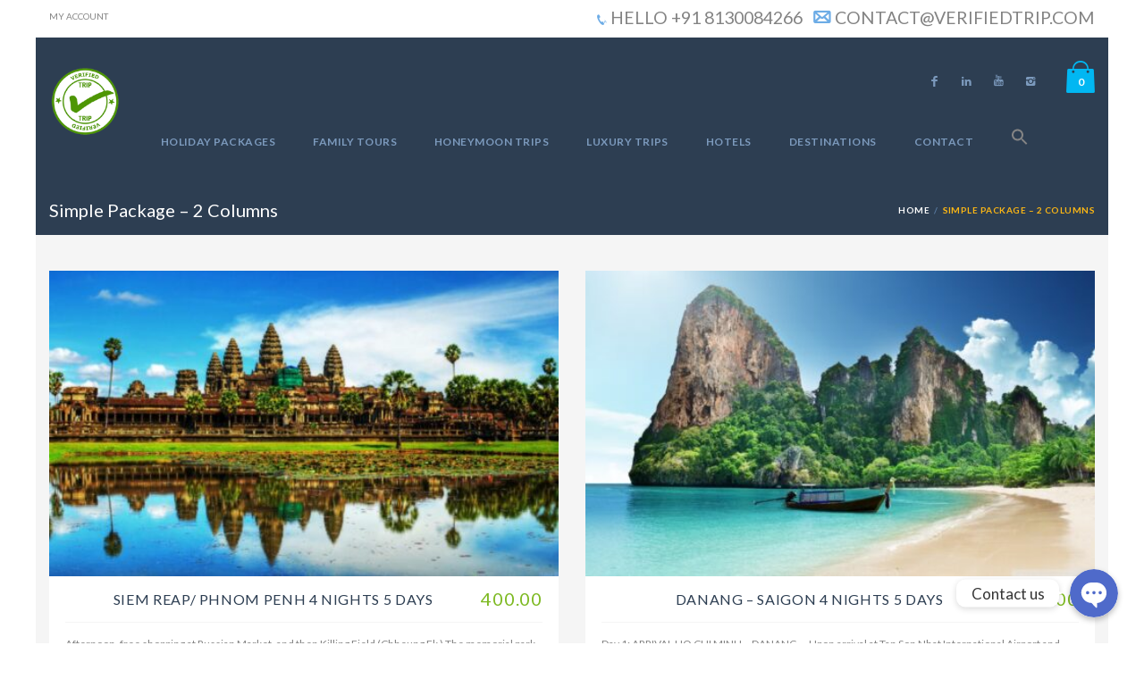

--- FILE ---
content_type: text/html; charset=UTF-8
request_url: https://www.verifiedtrip.com/package-2-columns/
body_size: 20324
content:

<!DOCTYPE html>
<!--[if IE 7 ]> <html class="ie7 oldie" lang="en"> <![endif]-->
<!--[if IE 8 ]> <html class="ie8 oldie" lang="en"> <![endif]-->
<!--[if IE   ]> <html class="ie" lang="en"> <![endif]-->
<!--[if lt IE 9]><script src="https://html5shim.googlecode.com/svn/trunk/html5.js"></script><![endif]-->
<html lang="en">
<head>
    <!-- Page Title -->
    <title>Simple Package &#8211; 2 Columns  &#8211;  Verified Trip</title>

    <!-- Meta Tags -->
    <meta http-equiv="X-UA-Compatible" content="IE=Edge"/>
    <meta charset="UTF-8">
    <meta name="viewport" content="width=device-width, initial-scale=1.0">

        <link rel="shortcut icon" href="https://www.verifiedtrip.com/wp-content/uploads/2015/05/favicon.ico" type="image/x-icon" />
    
    <!-- CSS for IE -->
    <!--[if lte IE 9]>
        <link rel="stylesheet" type="text/css" href="css/ie.css" />
    <![endif]-->

    <!-- HTML5 shim and Respond.js IE8 support of HTML5 elements and media queries -->
    <!--[if lt IE 9]>
      <script type='text/javascript' src="https://html5shiv.googlecode.com/svn/trunk/html5.js"></script>
      <script type='text/javascript' src="https://cdnjs.cloudflare.com/ajax/libs/respond.js/1.4.2/respond.js"></script>
    <![endif]-->
    <meta name='robots' content='max-image-preview:large' />
<link rel='dns-prefetch' href='//maps.googleapis.com' />
<link rel='dns-prefetch' href='//fonts.googleapis.com' />
<link rel="alternate" type="application/rss+xml" title="Verified Trip &raquo; Feed" href="https://www.verifiedtrip.com/feed/" />
<link rel="alternate" type="application/rss+xml" title="Verified Trip &raquo; Comments Feed" href="https://www.verifiedtrip.com/comments/feed/" />
<link rel="alternate" type="application/rss+xml" title="Verified Trip &raquo; Simple Package &#8211; 2 Columns Comments Feed" href="https://www.verifiedtrip.com/package-2-columns/feed/" />
<script type="text/javascript">
/* <![CDATA[ */
window._wpemojiSettings = {"baseUrl":"https:\/\/s.w.org\/images\/core\/emoji\/15.0.3\/72x72\/","ext":".png","svgUrl":"https:\/\/s.w.org\/images\/core\/emoji\/15.0.3\/svg\/","svgExt":".svg","source":{"concatemoji":"https:\/\/www.verifiedtrip.com\/wp-includes\/js\/wp-emoji-release.min.js?ver=6.6.1"}};
/*! This file is auto-generated */
!function(i,n){var o,s,e;function c(e){try{var t={supportTests:e,timestamp:(new Date).valueOf()};sessionStorage.setItem(o,JSON.stringify(t))}catch(e){}}function p(e,t,n){e.clearRect(0,0,e.canvas.width,e.canvas.height),e.fillText(t,0,0);var t=new Uint32Array(e.getImageData(0,0,e.canvas.width,e.canvas.height).data),r=(e.clearRect(0,0,e.canvas.width,e.canvas.height),e.fillText(n,0,0),new Uint32Array(e.getImageData(0,0,e.canvas.width,e.canvas.height).data));return t.every(function(e,t){return e===r[t]})}function u(e,t,n){switch(t){case"flag":return n(e,"\ud83c\udff3\ufe0f\u200d\u26a7\ufe0f","\ud83c\udff3\ufe0f\u200b\u26a7\ufe0f")?!1:!n(e,"\ud83c\uddfa\ud83c\uddf3","\ud83c\uddfa\u200b\ud83c\uddf3")&&!n(e,"\ud83c\udff4\udb40\udc67\udb40\udc62\udb40\udc65\udb40\udc6e\udb40\udc67\udb40\udc7f","\ud83c\udff4\u200b\udb40\udc67\u200b\udb40\udc62\u200b\udb40\udc65\u200b\udb40\udc6e\u200b\udb40\udc67\u200b\udb40\udc7f");case"emoji":return!n(e,"\ud83d\udc26\u200d\u2b1b","\ud83d\udc26\u200b\u2b1b")}return!1}function f(e,t,n){var r="undefined"!=typeof WorkerGlobalScope&&self instanceof WorkerGlobalScope?new OffscreenCanvas(300,150):i.createElement("canvas"),a=r.getContext("2d",{willReadFrequently:!0}),o=(a.textBaseline="top",a.font="600 32px Arial",{});return e.forEach(function(e){o[e]=t(a,e,n)}),o}function t(e){var t=i.createElement("script");t.src=e,t.defer=!0,i.head.appendChild(t)}"undefined"!=typeof Promise&&(o="wpEmojiSettingsSupports",s=["flag","emoji"],n.supports={everything:!0,everythingExceptFlag:!0},e=new Promise(function(e){i.addEventListener("DOMContentLoaded",e,{once:!0})}),new Promise(function(t){var n=function(){try{var e=JSON.parse(sessionStorage.getItem(o));if("object"==typeof e&&"number"==typeof e.timestamp&&(new Date).valueOf()<e.timestamp+604800&&"object"==typeof e.supportTests)return e.supportTests}catch(e){}return null}();if(!n){if("undefined"!=typeof Worker&&"undefined"!=typeof OffscreenCanvas&&"undefined"!=typeof URL&&URL.createObjectURL&&"undefined"!=typeof Blob)try{var e="postMessage("+f.toString()+"("+[JSON.stringify(s),u.toString(),p.toString()].join(",")+"));",r=new Blob([e],{type:"text/javascript"}),a=new Worker(URL.createObjectURL(r),{name:"wpTestEmojiSupports"});return void(a.onmessage=function(e){c(n=e.data),a.terminate(),t(n)})}catch(e){}c(n=f(s,u,p))}t(n)}).then(function(e){for(var t in e)n.supports[t]=e[t],n.supports.everything=n.supports.everything&&n.supports[t],"flag"!==t&&(n.supports.everythingExceptFlag=n.supports.everythingExceptFlag&&n.supports[t]);n.supports.everythingExceptFlag=n.supports.everythingExceptFlag&&!n.supports.flag,n.DOMReady=!1,n.readyCallback=function(){n.DOMReady=!0}}).then(function(){return e}).then(function(){var e;n.supports.everything||(n.readyCallback(),(e=n.source||{}).concatemoji?t(e.concatemoji):e.wpemoji&&e.twemoji&&(t(e.twemoji),t(e.wpemoji)))}))}((window,document),window._wpemojiSettings);
/* ]]> */
</script>

<link rel='stylesheet' id='chaty-front-css-css' href='https://www.verifiedtrip.com/wp-content/plugins/chaty/css/chaty-front.min.css?ver=1615724581' type='text/css' media='all' />
<style id='chaty-front-css-inline-css' type='text/css'>
                                #wechat-qr-code{right: {104}px; left:auto;}
                                .chaty-widget-is a{display: block; margin:0; padding:0;border-radius: 50%;-webkit-border-radius: 50%;-moz-border-radius: 50%; }
                .chaty-widget-is svg{margin:0; padding:0;}
                .chaty-main-widget { display: none; }
                .chaty-in-desktop .chaty-main-widget.is-in-desktop { display: block; }
                .chaty-in-mobile .chaty-main-widget.is-in-mobile { display: block; }
                .chaty-widget.hide-widget { display: none !important; }
                .chaty-widget, .chaty-widget .get, .chaty-widget .get a { width: 62px }
                .facustom-icon { width: 54px; line-height: 54px; height: 54px; font-size: 27px; }
                .chaty-widget-is a { width: 54px; height: 54px; }
                                                .facustom-icon.chaty-btn-phone {background-color: #03E78B}
                .chaty-phone .color-element {fill: #03E78B; background: #03E78B}
                                .facustom-icon.chaty-btn-whatsapp {background-color: #49E670}
                .chaty-whatsapp .color-element {fill: #49E670; background: #49E670}
                                /*.chaty-widget-i-title.hide-it { display: none !important; }*/
                body div.chaty-widget.hide-widget { display: none !important; }
            .i-trigger .chaty-widget-i-title, .chaty-widget-i .chaty-widget-i-title {color:#333333 !important; background:#ffffff !important;}.i-trigger .chaty-widget-i-title p, .chaty-widget-i.chaty-main-widget .chaty-widget-i-title p {color:#333333 !important; background:#ffffff !important;}.i-trigger .chaty-widget-i:not(.no-tooltip):before, .chaty-widget-i.chaty-main-widget:before { border-color: transparent transparent transparent #ffffff !important;}.chaty-widget.chaty-widget-is-right .i-trigger .i-trigger-open.chaty-widget-i:before, .chaty-widget.chaty-widget-is-right .chaty-widget-i:before { border-color: transparent #ffffff transparent transparent !important;}.chaty-widget.chaty-widget-is-right .i-trigger .chaty-widget-i:before, .chaty-widget.chaty-widget-is-right .chaty-widget-i:before {border-color: transparent #ffffff transparent transparent !important; }
</style>
<style id='wp-emoji-styles-inline-css' type='text/css'>

	img.wp-smiley, img.emoji {
		display: inline !important;
		border: none !important;
		box-shadow: none !important;
		height: 1em !important;
		width: 1em !important;
		margin: 0 0.07em !important;
		vertical-align: -0.1em !important;
		background: none !important;
		padding: 0 !important;
	}
</style>
<link rel='stylesheet' id='wp-block-library-css' href='https://www.verifiedtrip.com/wp-includes/css/dist/block-library/style.min.css?ver=6.6.1' type='text/css' media='all' />
<link rel='stylesheet' id='wc-block-vendors-style-css' href='https://www.verifiedtrip.com/wp-content/plugins/woocommerce/packages/woocommerce-blocks/build/vendors-style.css?ver=4.4.3' type='text/css' media='all' />
<link rel='stylesheet' id='wc-block-style-css' href='https://www.verifiedtrip.com/wp-content/plugins/woocommerce/packages/woocommerce-blocks/build/style.css?ver=4.4.3' type='text/css' media='all' />
<style id='classic-theme-styles-inline-css' type='text/css'>
/*! This file is auto-generated */
.wp-block-button__link{color:#fff;background-color:#32373c;border-radius:9999px;box-shadow:none;text-decoration:none;padding:calc(.667em + 2px) calc(1.333em + 2px);font-size:1.125em}.wp-block-file__button{background:#32373c;color:#fff;text-decoration:none}
</style>
<style id='global-styles-inline-css' type='text/css'>
:root{--wp--preset--aspect-ratio--square: 1;--wp--preset--aspect-ratio--4-3: 4/3;--wp--preset--aspect-ratio--3-4: 3/4;--wp--preset--aspect-ratio--3-2: 3/2;--wp--preset--aspect-ratio--2-3: 2/3;--wp--preset--aspect-ratio--16-9: 16/9;--wp--preset--aspect-ratio--9-16: 9/16;--wp--preset--color--black: #000000;--wp--preset--color--cyan-bluish-gray: #abb8c3;--wp--preset--color--white: #ffffff;--wp--preset--color--pale-pink: #f78da7;--wp--preset--color--vivid-red: #cf2e2e;--wp--preset--color--luminous-vivid-orange: #ff6900;--wp--preset--color--luminous-vivid-amber: #fcb900;--wp--preset--color--light-green-cyan: #7bdcb5;--wp--preset--color--vivid-green-cyan: #00d084;--wp--preset--color--pale-cyan-blue: #8ed1fc;--wp--preset--color--vivid-cyan-blue: #0693e3;--wp--preset--color--vivid-purple: #9b51e0;--wp--preset--gradient--vivid-cyan-blue-to-vivid-purple: linear-gradient(135deg,rgba(6,147,227,1) 0%,rgb(155,81,224) 100%);--wp--preset--gradient--light-green-cyan-to-vivid-green-cyan: linear-gradient(135deg,rgb(122,220,180) 0%,rgb(0,208,130) 100%);--wp--preset--gradient--luminous-vivid-amber-to-luminous-vivid-orange: linear-gradient(135deg,rgba(252,185,0,1) 0%,rgba(255,105,0,1) 100%);--wp--preset--gradient--luminous-vivid-orange-to-vivid-red: linear-gradient(135deg,rgba(255,105,0,1) 0%,rgb(207,46,46) 100%);--wp--preset--gradient--very-light-gray-to-cyan-bluish-gray: linear-gradient(135deg,rgb(238,238,238) 0%,rgb(169,184,195) 100%);--wp--preset--gradient--cool-to-warm-spectrum: linear-gradient(135deg,rgb(74,234,220) 0%,rgb(151,120,209) 20%,rgb(207,42,186) 40%,rgb(238,44,130) 60%,rgb(251,105,98) 80%,rgb(254,248,76) 100%);--wp--preset--gradient--blush-light-purple: linear-gradient(135deg,rgb(255,206,236) 0%,rgb(152,150,240) 100%);--wp--preset--gradient--blush-bordeaux: linear-gradient(135deg,rgb(254,205,165) 0%,rgb(254,45,45) 50%,rgb(107,0,62) 100%);--wp--preset--gradient--luminous-dusk: linear-gradient(135deg,rgb(255,203,112) 0%,rgb(199,81,192) 50%,rgb(65,88,208) 100%);--wp--preset--gradient--pale-ocean: linear-gradient(135deg,rgb(255,245,203) 0%,rgb(182,227,212) 50%,rgb(51,167,181) 100%);--wp--preset--gradient--electric-grass: linear-gradient(135deg,rgb(202,248,128) 0%,rgb(113,206,126) 100%);--wp--preset--gradient--midnight: linear-gradient(135deg,rgb(2,3,129) 0%,rgb(40,116,252) 100%);--wp--preset--font-size--small: 13px;--wp--preset--font-size--medium: 20px;--wp--preset--font-size--large: 36px;--wp--preset--font-size--x-large: 42px;--wp--preset--spacing--20: 0.44rem;--wp--preset--spacing--30: 0.67rem;--wp--preset--spacing--40: 1rem;--wp--preset--spacing--50: 1.5rem;--wp--preset--spacing--60: 2.25rem;--wp--preset--spacing--70: 3.38rem;--wp--preset--spacing--80: 5.06rem;--wp--preset--shadow--natural: 6px 6px 9px rgba(0, 0, 0, 0.2);--wp--preset--shadow--deep: 12px 12px 50px rgba(0, 0, 0, 0.4);--wp--preset--shadow--sharp: 6px 6px 0px rgba(0, 0, 0, 0.2);--wp--preset--shadow--outlined: 6px 6px 0px -3px rgba(255, 255, 255, 1), 6px 6px rgba(0, 0, 0, 1);--wp--preset--shadow--crisp: 6px 6px 0px rgba(0, 0, 0, 1);}:where(.is-layout-flex){gap: 0.5em;}:where(.is-layout-grid){gap: 0.5em;}body .is-layout-flex{display: flex;}.is-layout-flex{flex-wrap: wrap;align-items: center;}.is-layout-flex > :is(*, div){margin: 0;}body .is-layout-grid{display: grid;}.is-layout-grid > :is(*, div){margin: 0;}:where(.wp-block-columns.is-layout-flex){gap: 2em;}:where(.wp-block-columns.is-layout-grid){gap: 2em;}:where(.wp-block-post-template.is-layout-flex){gap: 1.25em;}:where(.wp-block-post-template.is-layout-grid){gap: 1.25em;}.has-black-color{color: var(--wp--preset--color--black) !important;}.has-cyan-bluish-gray-color{color: var(--wp--preset--color--cyan-bluish-gray) !important;}.has-white-color{color: var(--wp--preset--color--white) !important;}.has-pale-pink-color{color: var(--wp--preset--color--pale-pink) !important;}.has-vivid-red-color{color: var(--wp--preset--color--vivid-red) !important;}.has-luminous-vivid-orange-color{color: var(--wp--preset--color--luminous-vivid-orange) !important;}.has-luminous-vivid-amber-color{color: var(--wp--preset--color--luminous-vivid-amber) !important;}.has-light-green-cyan-color{color: var(--wp--preset--color--light-green-cyan) !important;}.has-vivid-green-cyan-color{color: var(--wp--preset--color--vivid-green-cyan) !important;}.has-pale-cyan-blue-color{color: var(--wp--preset--color--pale-cyan-blue) !important;}.has-vivid-cyan-blue-color{color: var(--wp--preset--color--vivid-cyan-blue) !important;}.has-vivid-purple-color{color: var(--wp--preset--color--vivid-purple) !important;}.has-black-background-color{background-color: var(--wp--preset--color--black) !important;}.has-cyan-bluish-gray-background-color{background-color: var(--wp--preset--color--cyan-bluish-gray) !important;}.has-white-background-color{background-color: var(--wp--preset--color--white) !important;}.has-pale-pink-background-color{background-color: var(--wp--preset--color--pale-pink) !important;}.has-vivid-red-background-color{background-color: var(--wp--preset--color--vivid-red) !important;}.has-luminous-vivid-orange-background-color{background-color: var(--wp--preset--color--luminous-vivid-orange) !important;}.has-luminous-vivid-amber-background-color{background-color: var(--wp--preset--color--luminous-vivid-amber) !important;}.has-light-green-cyan-background-color{background-color: var(--wp--preset--color--light-green-cyan) !important;}.has-vivid-green-cyan-background-color{background-color: var(--wp--preset--color--vivid-green-cyan) !important;}.has-pale-cyan-blue-background-color{background-color: var(--wp--preset--color--pale-cyan-blue) !important;}.has-vivid-cyan-blue-background-color{background-color: var(--wp--preset--color--vivid-cyan-blue) !important;}.has-vivid-purple-background-color{background-color: var(--wp--preset--color--vivid-purple) !important;}.has-black-border-color{border-color: var(--wp--preset--color--black) !important;}.has-cyan-bluish-gray-border-color{border-color: var(--wp--preset--color--cyan-bluish-gray) !important;}.has-white-border-color{border-color: var(--wp--preset--color--white) !important;}.has-pale-pink-border-color{border-color: var(--wp--preset--color--pale-pink) !important;}.has-vivid-red-border-color{border-color: var(--wp--preset--color--vivid-red) !important;}.has-luminous-vivid-orange-border-color{border-color: var(--wp--preset--color--luminous-vivid-orange) !important;}.has-luminous-vivid-amber-border-color{border-color: var(--wp--preset--color--luminous-vivid-amber) !important;}.has-light-green-cyan-border-color{border-color: var(--wp--preset--color--light-green-cyan) !important;}.has-vivid-green-cyan-border-color{border-color: var(--wp--preset--color--vivid-green-cyan) !important;}.has-pale-cyan-blue-border-color{border-color: var(--wp--preset--color--pale-cyan-blue) !important;}.has-vivid-cyan-blue-border-color{border-color: var(--wp--preset--color--vivid-cyan-blue) !important;}.has-vivid-purple-border-color{border-color: var(--wp--preset--color--vivid-purple) !important;}.has-vivid-cyan-blue-to-vivid-purple-gradient-background{background: var(--wp--preset--gradient--vivid-cyan-blue-to-vivid-purple) !important;}.has-light-green-cyan-to-vivid-green-cyan-gradient-background{background: var(--wp--preset--gradient--light-green-cyan-to-vivid-green-cyan) !important;}.has-luminous-vivid-amber-to-luminous-vivid-orange-gradient-background{background: var(--wp--preset--gradient--luminous-vivid-amber-to-luminous-vivid-orange) !important;}.has-luminous-vivid-orange-to-vivid-red-gradient-background{background: var(--wp--preset--gradient--luminous-vivid-orange-to-vivid-red) !important;}.has-very-light-gray-to-cyan-bluish-gray-gradient-background{background: var(--wp--preset--gradient--very-light-gray-to-cyan-bluish-gray) !important;}.has-cool-to-warm-spectrum-gradient-background{background: var(--wp--preset--gradient--cool-to-warm-spectrum) !important;}.has-blush-light-purple-gradient-background{background: var(--wp--preset--gradient--blush-light-purple) !important;}.has-blush-bordeaux-gradient-background{background: var(--wp--preset--gradient--blush-bordeaux) !important;}.has-luminous-dusk-gradient-background{background: var(--wp--preset--gradient--luminous-dusk) !important;}.has-pale-ocean-gradient-background{background: var(--wp--preset--gradient--pale-ocean) !important;}.has-electric-grass-gradient-background{background: var(--wp--preset--gradient--electric-grass) !important;}.has-midnight-gradient-background{background: var(--wp--preset--gradient--midnight) !important;}.has-small-font-size{font-size: var(--wp--preset--font-size--small) !important;}.has-medium-font-size{font-size: var(--wp--preset--font-size--medium) !important;}.has-large-font-size{font-size: var(--wp--preset--font-size--large) !important;}.has-x-large-font-size{font-size: var(--wp--preset--font-size--x-large) !important;}
:where(.wp-block-post-template.is-layout-flex){gap: 1.25em;}:where(.wp-block-post-template.is-layout-grid){gap: 1.25em;}
:where(.wp-block-columns.is-layout-flex){gap: 2em;}:where(.wp-block-columns.is-layout-grid){gap: 2em;}
:root :where(.wp-block-pullquote){font-size: 1.5em;line-height: 1.6;}
</style>
<link rel='stylesheet' id='contact-form-7-css' href='https://www.verifiedtrip.com/wp-content/plugins/contact-form-7/includes/css/styles.css?ver=5.4' type='text/css' media='all' />
<link rel='stylesheet' id='woocommerce-layout-css' href='https://www.verifiedtrip.com/wp-content/plugins/woocommerce/assets/css/woocommerce-layout.css?ver=5.1.3' type='text/css' media='all' />
<link rel='stylesheet' id='woocommerce-smallscreen-css' href='https://www.verifiedtrip.com/wp-content/plugins/woocommerce/assets/css/woocommerce-smallscreen.css?ver=5.1.3' type='text/css' media='only screen and (max-width: 768px)' />
<link rel='stylesheet' id='woocommerce-general-css' href='https://www.verifiedtrip.com/wp-content/plugins/woocommerce/assets/css/woocommerce.css?ver=5.1.3' type='text/css' media='all' />
<style id='woocommerce-inline-inline-css' type='text/css'>
.woocommerce form .form-row .required { visibility: visible; }
</style>
<link rel='stylesheet' id='toastr-css' href='https://www.verifiedtrip.com/wp-content/plugins/wp-travel-engine/public/css/toastr.min.css?ver=4.3.4' type='text/css' media='all' />
<link rel='stylesheet' id='wp-travel-engine-css' href='https://www.verifiedtrip.com/wp-content/plugins/wp-travel-engine/public/css/wp-travel-engine-public.css?ver=4.3.4' type='text/css' media='all' />
<link rel='stylesheet' id='jquery-ui-css' href='https://www.verifiedtrip.com/wp-content/plugins/wp-travel-engine/public/css/jquery-ui.css?ver=1.12.1' type='text/css' media='all' />
<link rel='stylesheet' id='owl-carousel-css' href='https://www.verifiedtrip.com/wp-content/plugins/wp-travel-engine/public/css/owl.carousel.css?ver=2.3.4' type='text/css' media='all' />
<link rel='stylesheet' id='animate-css' href='https://www.verifiedtrip.com/wp-content/plugins/wp-travel-engine/public/css/animate.css?ver=3.5.2' type='text/css' media='all' />
<link rel='stylesheet' id='trip-gallery-css' href='https://www.verifiedtrip.com/wp-content/plugins/wp-travel-engine/public/css/wpte-gallery-public.css?ver=4.3.4' type='text/css' media='all' />
<link rel='stylesheet' id='booking-form-css' href='https://www.verifiedtrip.com/wp-content/plugins/wp-travel-engine/public/css/booking-form.css?ver=4.3.4' type='text/css' media='all' />
<link rel='stylesheet' id='dashicons-css' href='https://www.verifiedtrip.com/wp-includes/css/dashicons.min.css?ver=6.6.1' type='text/css' media='all' />
<link rel='stylesheet' id='wte-dashboard-css' href='https://www.verifiedtrip.com/wp-content/plugins/wp-travel-engine/public/css/wp-travel-engine-dashboard.css?ver=4.3.4' type='text/css' media='all' />
<link rel='stylesheet' id='ivory-search-styles-css' href='https://www.verifiedtrip.com/wp-content/plugins/add-search-to-menu/public/css/ivory-search.min.css?ver=4.6' type='text/css' media='all' />
<link rel='stylesheet' id='parent-style-css' href='https://www.verifiedtrip.com/wp-content/themes/Travelo/style.css?ver=6.6.1' type='text/css' media='all' />
<link rel='stylesheet' id='child-style-css' href='https://www.verifiedtrip.com/wp-content/themes/Travelo-child/style.css?ver=6.6.1' type='text/css' media='all' />
<link rel='stylesheet' id='trav_style_font_googleapis-css' href='//fonts.googleapis.com/css?family=Lato%3A300%2C400%2C700%2C900&#038;ver=6.6.1' type='text/css' media='all' />
<link rel='stylesheet' id='trav_style_animate-css' href='https://www.verifiedtrip.com/wp-content/themes/Travelo/css/animate.min.css?ver=6.6.1' type='text/css' media='all' />
<link rel='stylesheet' id='trav_style_font_awesome-css' href='https://www.verifiedtrip.com/wp-content/themes/Travelo/css/font-awesome.min.css?ver=6.6.1' type='text/css' media='all' />
<link rel='stylesheet' id='trav_style_bootstrap-css' href='https://www.verifiedtrip.com/wp-content/themes/Travelo/css/bootstrap.min.css?ver=6.6.1' type='text/css' media='all' />
<link rel='stylesheet' id='trav_style_flexslider-css' href='https://www.verifiedtrip.com/wp-content/themes/Travelo/js/components/flexslider/flexslider.css?ver=6.6.1' type='text/css' media='all' />
<link rel='stylesheet' id='trav_style_bxslider-css' href='https://www.verifiedtrip.com/wp-content/themes/Travelo/js/components/jquery.bxslider/jquery.bxslider.css?ver=6.6.1' type='text/css' media='all' />
<link rel='stylesheet' id='trav_style_timepicker-css' href='https://www.verifiedtrip.com/wp-content/themes/Travelo/js/components/jquery.timepicker/jquery.timepicker.css?ver=6.6.1' type='text/css' media='all' />
<link rel='stylesheet' id='trav_style_main_style-css' href='https://www.verifiedtrip.com/wp-content/themes/Travelo/css/style-sky-blue.min.css?ver=6.6.1' type='text/css' media='all' />
<link rel='stylesheet' id='trav_style_custom-css' href='https://www.verifiedtrip.com/wp-content/themes/Travelo/css/custom.css?ver=6.6.1' type='text/css' media='all' />
<style id='trav_style_custom-inline-css' type='text/css'>

            #header .logo a, #footer .bottom .logo a, .chaser .logo a, .logo-modal {
                background-image: url(https://www.verifiedtrip.com/wp-content/uploads/2021/02/logo1.png);
                background-repeat: no-repeat;
                display: block;
            }
            .chaser .logo a {
                background-size: auto 20px;
            }#page-wrapper #header .logo img { height: 80px; }#page-wrapper #header .logo a { background-size: auto 80px; }#page-wrapper #footer .logo img { height: 80px; }#page-wrapper #footer .logo a { background-size: auto 80px; }.loading-page .logo img { height: 80px; }.error404 #main .logo img { height: 80px; }.chaser .logo img { height: 50px; }.chaser .logo a { background-size: auto 50px; }#page-wrapper { max-width: 1200px; margin: 0 auto; }.footer-wrapper .widget_nav_menu ul {
    column-count: 2;
}

.parallax {
    background-position: center !important;
    background-attachment: initial !important;
}
</style>
<link rel='stylesheet' id='trav_style_responsive-css' href='https://www.verifiedtrip.com/wp-content/themes/Travelo/css/responsive.min.css?ver=6.6.1' type='text/css' media='all' />
<link rel='stylesheet' id='trav_style_woocommerce-css' href='https://www.verifiedtrip.com/wp-content/themes/Travelo/css/woocommerce.css?ver=6.6.1' type='text/css' media='all' />
<link rel='stylesheet' id='trav_child_theme_css-css' href='https://www.verifiedtrip.com/wp-content/themes/Travelo-child/style.css?ver=6.6.1' type='text/css' media='all' />
<script type="text/javascript" src="https://www.verifiedtrip.com/wp-includes/js/jquery/jquery.min.js?ver=3.7.1" id="jquery-core-js"></script>
<script type="text/javascript" src="https://www.verifiedtrip.com/wp-includes/js/jquery/jquery-migrate.min.js?ver=3.4.1" id="jquery-migrate-js"></script>
<script type="text/javascript" id="chaty-front-end-js-extra">
/* <![CDATA[ */
var chaty_settings = {"object_settings":{"isPRO":0,"pending_messages":"off","cht_cta_bg_color":"#ffffff","cht_cta_text_color":"#333333","click_setting":"all_time","number_of_messages":"1","number_color":"#ffffff","number_bg_color":"#dd0000","position":"right","social":[{"val":"+91 8130084266","default_icon":"<svg class=\"ico_d \" width=\"39\" height=\"39\" viewBox=\"0 0 39 39\" fill=\"none\" xmlns=\"http:\/\/www.w3.org\/2000\/svg\" style=\"transform: rotate(0deg);\"><circle class=\"color-element\" cx=\"19.4395\" cy=\"19.4395\" r=\"19.4395\" fill=\"#03E78B\"\/><path d=\"M19.3929 14.9176C17.752 14.7684 16.2602 14.3209 14.7684 13.7242C14.0226 13.4259 13.1275 13.7242 12.8292 14.4701L11.7849 16.2602C8.65222 14.6193 6.11623 11.9341 4.47529 8.95057L6.41458 7.90634C7.16046 7.60799 7.45881 6.71293 7.16046 5.96705C6.56375 4.47529 6.11623 2.83435 5.96705 1.34259C5.96705 0.596704 5.22117 0 4.47529 0H0.745882C0.298353 0 5.69062e-07 0.298352 5.69062e-07 0.745881C5.69062e-07 3.72941 0.596704 6.71293 1.93929 9.3981C3.87858 13.575 7.30964 16.8569 11.3374 18.7962C14.0226 20.1388 17.0061 20.7355 19.9896 20.7355C20.4371 20.7355 20.7355 20.4371 20.7355 19.9896V16.4094C20.7355 15.5143 20.1388 14.9176 19.3929 14.9176Z\" transform=\"translate(9.07179 9.07178)\" fill=\"white\"\/><\/svg>","bg_color":"#03E78B","rbg_color":"3,231,139","title":"Phone","img_url":"","social_channel":"phone","channel_type":"phone","href_url":"tel:+91 8130084266","desktop_target":"","mobile_target":"","qr_code_image":"","channel":"Phone","is_mobile":1,"is_desktop":1,"mobile_url":"tel:+91 8130084266","on_click":"","has_font":0,"popup_html":"","has_custom_popup":0,"is_default_open":0},{"val":"918130084266","default_icon":"<svg class=\"ico_d \" width=\"39\" height=\"39\" viewBox=\"0 0 39 39\" fill=\"none\" xmlns=\"http:\/\/www.w3.org\/2000\/svg\" style=\"transform: rotate(0deg);\"><circle class=\"color-element\" cx=\"19.4395\" cy=\"19.4395\" r=\"19.4395\" fill=\"#49E670\"\/><path d=\"M12.9821 10.1115C12.7029 10.7767 11.5862 11.442 10.7486 11.575C10.1902 11.7081 9.35269 11.8411 6.84003 10.7767C3.48981 9.44628 1.39593 6.25317 1.25634 6.12012C1.11674 5.85403 2.13001e-06 4.39053 2.13001e-06 2.92702C2.13001e-06 1.46351 0.83755 0.665231 1.11673 0.399139C1.39592 0.133046 1.8147 1.01506e-06 2.23348 1.01506e-06C2.37307 1.01506e-06 2.51267 1.01506e-06 2.65226 1.01506e-06C2.93144 1.01506e-06 3.21063 -2.02219e-06 3.35022 0.532183C3.62941 1.19741 4.32736 2.66092 4.32736 2.79397C4.46696 2.92702 4.46696 3.19311 4.32736 3.32616C4.18777 3.59225 4.18777 3.59224 3.90858 3.85834C3.76899 3.99138 3.6294 4.12443 3.48981 4.39052C3.35022 4.52357 3.21063 4.78966 3.35022 5.05576C3.48981 5.32185 4.18777 6.38622 5.16491 7.18449C6.42125 8.24886 7.39839 8.51496 7.81717 8.78105C8.09636 8.91409 8.37554 8.9141 8.65472 8.648C8.93391 8.38191 9.21309 7.98277 9.49228 7.58363C9.77146 7.31754 10.0507 7.1845 10.3298 7.31754C10.609 7.45059 12.2841 8.11582 12.5633 8.38191C12.8425 8.51496 13.1217 8.648 13.1217 8.78105C13.1217 8.78105 13.1217 9.44628 12.9821 10.1115Z\" transform=\"translate(12.9597 12.9597)\" fill=\"#FAFAFA\"\/><path d=\"M0.196998 23.295L0.131434 23.4862L0.323216 23.4223L5.52771 21.6875C7.4273 22.8471 9.47325 23.4274 11.6637 23.4274C18.134 23.4274 23.4274 18.134 23.4274 11.6637C23.4274 5.19344 18.134 -0.1 11.6637 -0.1C5.19344 -0.1 -0.1 5.19344 -0.1 11.6637C-0.1 13.9996 0.624492 16.3352 1.93021 18.2398L0.196998 23.295ZM5.87658 19.8847L5.84025 19.8665L5.80154 19.8788L2.78138 20.8398L3.73978 17.9646L3.75932 17.906L3.71562 17.8623L3.43104 17.5777C2.27704 15.8437 1.55796 13.8245 1.55796 11.6637C1.55796 6.03288 6.03288 1.55796 11.6637 1.55796C17.2945 1.55796 21.7695 6.03288 21.7695 11.6637C21.7695 17.2945 17.2945 21.7695 11.6637 21.7695C9.64222 21.7695 7.76778 21.1921 6.18227 20.039L6.17557 20.0342L6.16817 20.0305L5.87658 19.8847Z\" transform=\"translate(7.7758 7.77582)\" fill=\"white\" stroke=\"white\" stroke-width=\"0.2\"\/><\/svg>","bg_color":"#49E670","rbg_color":"73,230,112","title":"WhatsApp","img_url":"","social_channel":"whatsapp","channel_type":"whatsapp","href_url":"https:\/\/web.whatsapp.com\/send?phone=918130084266","desktop_target":"_blank","mobile_target":"","qr_code_image":"","channel":"Whatsapp","is_mobile":1,"is_desktop":1,"mobile_url":"https:\/\/wa.me\/918130084266","on_click":"","has_font":0,"popup_html":"","has_custom_popup":0,"is_default_open":0}],"pos_side":"right","bot":"25","side":"25","device":"desktop_active mobile_active","color":"#4F6ACA","rgb_color":"79,106,202","widget_size":"54","widget_type":"chat-bubble","widget_img":"","cta":"Contact us","active":"true","close_text":"Hide","analytics":0,"save_user_clicks":0,"close_img":"","is_mobile":0,"ajax_url":"https:\/\/www.verifiedtrip.com\/wp-admin\/admin-ajax.php","animation_class":"","time_trigger":"yes","trigger_time":"0","exit_intent":"no","on_page_scroll":"no","page_scroll":"0","gmt":"","display_conditions":0,"display_rules":[],"display_state":"click","has_close_button":"yes","mode":"vertical"},"ajax_url":"https:\/\/www.verifiedtrip.com\/wp-admin\/admin-ajax.php"};
/* ]]> */
</script>
<script type="text/javascript" src="https://www.verifiedtrip.com/wp-content/plugins/chaty/js/cht-front-script.min.js?ver=1615724581" id="chaty-front-end-js"></script>
<script type="text/javascript" src="https://www.verifiedtrip.com/wp-content/plugins/woocommerce/assets/js/jquery-blockui/jquery.blockUI.min.js?ver=2.70" id="jquery-blockui-js"></script>
<script type="text/javascript" id="wc-add-to-cart-js-extra">
/* <![CDATA[ */
var wc_add_to_cart_params = {"ajax_url":"\/wp-admin\/admin-ajax.php","wc_ajax_url":"\/?wc-ajax=%%endpoint%%","i18n_view_cart":"View cart","cart_url":"https:\/\/www.verifiedtrip.com\/cart\/","is_cart":"","cart_redirect_after_add":"no"};
/* ]]> */
</script>
<script type="text/javascript" src="https://www.verifiedtrip.com/wp-content/plugins/woocommerce/assets/js/frontend/add-to-cart.min.js?ver=5.1.3" id="wc-add-to-cart-js"></script>
<script type="text/javascript" src="https://www.verifiedtrip.com/wp-content/plugins/js_composer/assets/js/vendors/woocommerce-add-to-cart.js?ver=6.5.0" id="vc_woocommerce-add-to-cart-js-js"></script>
<link rel="https://api.w.org/" href="https://www.verifiedtrip.com/wp-json/" /><link rel="alternate" title="JSON" type="application/json" href="https://www.verifiedtrip.com/wp-json/wp/v2/pages/1214" /><link rel="EditURI" type="application/rsd+xml" title="RSD" href="https://www.verifiedtrip.com/xmlrpc.php?rsd" />
<meta name="generator" content="WordPress 6.6.1" />
<meta name="generator" content="WooCommerce 5.1.3" />
<link rel="canonical" href="https://www.verifiedtrip.com/package-2-columns/" />
<link rel='shortlink' href='https://www.verifiedtrip.com/?p=1214' />
<link rel="alternate" title="oEmbed (JSON)" type="application/json+oembed" href="https://www.verifiedtrip.com/wp-json/oembed/1.0/embed?url=https%3A%2F%2Fwww.verifiedtrip.com%2Fpackage-2-columns%2F" />
<link rel="alternate" title="oEmbed (XML)" type="text/xml+oembed" href="https://www.verifiedtrip.com/wp-json/oembed/1.0/embed?url=https%3A%2F%2Fwww.verifiedtrip.com%2Fpackage-2-columns%2F&#038;format=xml" />
<meta name="framework" content="Redux 4.1.24" />	<noscript><style>.woocommerce-product-gallery{ opacity: 1 !important; }</style></noscript>
	<meta name="generator" content="Powered by WPBakery Page Builder - drag and drop page builder for WordPress."/>
<link rel="icon" href="https://www.verifiedtrip.com/wp-content/uploads/2021/02/cropped-125789164_1302519863425237_3231596526121741533_n-32x32.png" sizes="32x32" />
<link rel="icon" href="https://www.verifiedtrip.com/wp-content/uploads/2021/02/cropped-125789164_1302519863425237_3231596526121741533_n-192x192.png" sizes="192x192" />
<link rel="apple-touch-icon" href="https://www.verifiedtrip.com/wp-content/uploads/2021/02/cropped-125789164_1302519863425237_3231596526121741533_n-180x180.png" />
<meta name="msapplication-TileImage" content="https://www.verifiedtrip.com/wp-content/uploads/2021/02/cropped-125789164_1302519863425237_3231596526121741533_n-270x270.png" />
		<style type="text/css" id="wp-custom-css">
			#gallery-2 .gallery-item {
    
    margin-top: -3px;
   
    margin-left: 10px;
    
}

#gallery-1 {
    width: 418px;
    margin: auto;
}
#gallery-2 {
	width: 421px;}


#gallery-1 .gallery-item {
	margin-left: 8px;}



.single-trip #wte_enquiry_contact_form input[type="text"], .single-trip #wte_enquiry_contact_form input[type="email"], .single-trip #wte_enquiry_contact_form input[type="url"], .single-trip #wte_enquiry_contact_form input[type="password"], .single-trip #wte_enquiry_contact_form input[type="search"], .single-trip #wte_enquiry_contact_form input[type="number"], .single-trip #wte_enquiry_contact_form input[type="tel"], .single-trip #wte_enquiry_contact_form input[type="range"], .single-trip #wte_enquiry_contact_form input[type="date"], .single-trip #wte_enquiry_contact_form input[type="month"], .single-trip #wte_enquiry_contact_form input[type="week"], .single-trip #wte_enquiry_contact_form input[type="time"], .single-trip #wte_enquiry_contact_form input[type="datetime"], .single-trip #wte_enquiry_contact_form input[type="datetime-local"], .single-trip #wte_enquiry_contact_form input[type="color"], .single-trip #wte_enquiry_contact_form textarea, .single-trip #wte_enquiry_contact_form select {
    width: 97%;
	height: 40px;}
.search-tab-content .fixheight {
   
    margin-left: 7px;
    margin-left: 11px;
    margin-top: -57px 
}

.search-tab-content h4.title {
    display: none;
    margin: 10px 0;
    height: 20px;
}
.col-xs-4 {
    width: 33.33333333%;
    display: none;
}

#header.style7 .contact-details .contact-phone {
    color: inherit;
    font-size: 1.6333em;
}

#header.style7 .contact-details .contact-email {
    color: inherit;
	font-size: 1.6333em;}
.soap-icon-letter-1:before {
	font-size: 32px;}

	
	.section {
    padding-top: 34px;
    padding-bottom:20px;
}

.vc_custom_1613850772876 {
    margin-top: -36px !important;
    margin-bottom: -20px !important;
}
a.button.btn-large, a.button.btn-medium, a.button.btn-small, a.button.full-width {
	color: black;}
html.fontawesome-i2svg-active.fontawesome-i2svg-complete.js_active.vc_mobile.vc_transform.vc_transform {
    overflow: auto !important;
}
.parallax {
    background-size: cover;
    background-repeat: no-repeat;
}
article, aside, details, figcaption, figure, footer, header, hgroup, menu, nav, section {
    text-align-last: center;
}
.vc_row.wpb_row.vc_inner.row.vc_custom_1615661869883 {
    padding-top: 0px !important;
    padding-bottom: 0px !important;
}
.form-group.col-sm-6.col-md-3 {
    margin-top: 16px !important;
}
		</style>
		<style id="travelo-dynamic-css" title="dynamic-css" class="redux-options-output">body{background-color:#ffffff;background-repeat:no-repeat;background-attachment:inherit;background-position:center center;background-size:contain;}</style><noscript><style> .wpb_animate_when_almost_visible { opacity: 1; }</style></noscript></head>

<body data-rsssl=1 class="page-template-default page page-id-1214 default-style theme-Travelo woocommerce-no-js Travelo wpb-js-composer js-comp-ver-6.5.0 vc_responsive">
            <div id="page-wrapper">

        <header id="header" class="navbar-static-top style7">
	<div class="container">
		<div class="topnav">
			<ul class="quick-menu pull-right clearfix">
									<li><a href="#travelo-login" class="soap-popupbox">MY ACCOUNT</a></li>
															</ul>
		</div>
		<div class="pull-right hidden-mobile">
			<address class="contact-details">
									<span class="contact-phone"><i class="soap-icon-phone"></i> HELLO +91 8130084266</span>
													<a class="contact-email" href="mailto:contact@verifiedtrip.com"><i class="soap-icon-letter-1"></i> contact@verifiedtrip.com</a>
							</address>
		</div>
	</div>
	<a href="#mobile-menu-01" data-toggle="collapse" class="mobile-menu-toggle">
		Mobile Menu Toggle
	</a>
	<div class="main-navigation">
		<div class="container">
			<div class="logo navbar-brand">
				<a href="https://www.verifiedtrip.com">
					<img src="https://www.verifiedtrip.com/wp-content/uploads/2021/02/logo1.png" alt="Verified Trip" />
				</a>
			</div>
			
							<div class="mini-cart">
					<a href="https://www.verifiedtrip.com/cart/" class="cart-contents" title="View Cart"> 
						<i class="soap-icon-shopping"></i>
						<div class="item-count">0</div>
					</a>
				</div>
						
			<ul class="social-icons style2 clearfix pull-right visible-lg">
				<li class="facebook"><a title="facebook" href="https://www.facebook.com/VerifiedTrip" data-toggle="tooltip" target="_blank"><i class="soap-icon-facebook"></i></a></li><li class="linkedin"><a title="linkedin" href="https://www.linkedin.com/soaptheme" data-toggle="tooltip" target="_blank"><i class="soap-icon-linkedin"></i></a></li><li class="youtube"><a title="youtube" href="https://www.youtube.com/soaptheme" data-toggle="tooltip" target="_blank"><i class="soap-icon-youtube"></i></a></li><li class="instagram"><a title="instagram" href="https://www.instagram.com/verifiedtrip/" data-toggle="tooltip" target="_blank"><i class="soap-icon-instagram"></i></a></li>			</ul>
			<nav id="main-menu" class="menu-main-menu-container"><ul id="menu-main-menu" class="menu"><li id="menu-item-3514" class="menu-item menu-item-type-custom menu-item-object-custom menu-item-has-children menu-item-3514 item-level-0 megamenu-menu"><a href="https://www.verifiedtrip.com/holiday-packages/">Holiday Packages</a><div class="megamenu-wrapper colored container">
<ul class="sub-menu sub-menu-dropdown sub-menu-level-0 megamenu">
	<li id="menu-item-3555" class="menu-item menu-item-type-custom menu-item-object-custom menu-item-has-children menu-item-3555 item-level-1"><a href="#">India</a>
	<ul class="sub-menu sub-menu-dropdown sub-menu-level-1 ">
		<li id="menu-item-3778" class="menu-item menu-item-type-taxonomy menu-item-object-destination menu-item-3778 item-level-2"><a href="https://www.verifiedtrip.com/destinations/india/manali/">Manali</a></li>
		<li id="menu-item-3777" class="menu-item menu-item-type-taxonomy menu-item-object-destination menu-item-3777 item-level-2"><a href="https://www.verifiedtrip.com/destinations/india/shimla/">Shimla</a></li>
		<li id="menu-item-4040" class="menu-item menu-item-type-taxonomy menu-item-object-destination menu-item-4040 item-level-2"><a href="https://www.verifiedtrip.com/destinations/india/kerala/">Kerala</a></li>
		<li id="menu-item-4292" class="menu-item menu-item-type-taxonomy menu-item-object-destination menu-item-4292 item-level-2"><a href="https://www.verifiedtrip.com/destinations/india/kashmir/">Kashmir</a></li>
		<li id="menu-item-4293" class="menu-item menu-item-type-taxonomy menu-item-object-destination menu-item-4293 item-level-2"><a href="https://www.verifiedtrip.com/destinations/india/sikkim-darjeeling/">Sikkim &#8211; Darjeeling</a></li>
	</ul>
</li>
	<li id="menu-item-3556" class="menu-item menu-item-type-custom menu-item-object-custom menu-item-has-children menu-item-3556 item-level-1"><a href="#">International</a>
	<ul class="sub-menu sub-menu-dropdown sub-menu-level-1 ">
		<li id="menu-item-3927" class="menu-item menu-item-type-taxonomy menu-item-object-destination menu-item-3927 item-level-2"><a href="https://www.verifiedtrip.com/destinations/international/dubai/">Dubai</a></li>
		<li id="menu-item-3779" class="menu-item menu-item-type-taxonomy menu-item-object-destination menu-item-3779 item-level-2"><a href="https://www.verifiedtrip.com/destinations/international/bali/">Bali</a></li>
		<li id="menu-item-4294" class="menu-item menu-item-type-taxonomy menu-item-object-destination menu-item-4294 item-level-2"><a href="https://www.verifiedtrip.com/destinations/international/maldives/">Maldives</a></li>
	</ul>
</li>
</ul>
</div></li>
<li id="menu-item-3513" class="menu-item menu-item-type-custom menu-item-object-custom menu-item-3513 item-level-0"><a href="https://www.verifiedtrip.com/trip-types/family-packages/">Family Tours</a></li>
<li id="menu-item-3515" class="menu-item menu-item-type-custom menu-item-object-custom menu-item-3515 item-level-0"><a href="https://www.verifiedtrip.com/trip-types/honeymoon-trips/">Honeymoon Trips</a></li>
<li id="menu-item-3516" class="menu-item menu-item-type-custom menu-item-object-custom menu-item-3516 item-level-0"><a href="https://www.verifiedtrip.com/trip-types/luxury-holidays/">Luxury Trips</a></li>
<li id="menu-item-3518" class="menu-item menu-item-type-custom menu-item-object-custom menu-item-has-children menu-item-3518 item-level-0 megamenu-menu"><a href="https://www.verifiedtrip.com/shortcodes/holiday-hotels/">Hotels</a><div class="megamenu-wrapper colored container">
<ul class="sub-menu sub-menu-dropdown sub-menu-level-0 megamenu">
	<li id="menu-item-3557" class="menu-item menu-item-type-custom menu-item-object-custom menu-item-3557 item-level-1"><a href="#">Indian</a></li>
	<li id="menu-item-3558" class="menu-item menu-item-type-custom menu-item-object-custom menu-item-3558 item-level-1"><a href="#">International</a></li>
</ul>
</div></li>
<li id="menu-item-3137" class="menu-item menu-item-type-custom menu-item-object-custom menu-item-has-children menu-item-3137 item-level-0 megamenu-menu"><a href="https://www.verifiedtrip.com/trip/">Destinations</a><div class="megamenu-wrapper colored container">
<ul class="sub-menu sub-menu-dropdown sub-menu-level-0 megamenu">
	<li id="menu-item-3553" class="menu-item menu-item-type-custom menu-item-object-custom menu-item-3553 item-level-1"><a href="/destinations/india/">Indian Destinations</a></li>
	<li id="menu-item-3554" class="menu-item menu-item-type-custom menu-item-object-custom menu-item-3554 item-level-1"><a href="/destinations/international/">International Destinations</a></li>
</ul>
</div></li>
<li id="menu-item-2895" class="menu-item menu-item-type-post_type menu-item-object-page menu-item-2895 item-level-0"><a href="https://www.verifiedtrip.com/standard-pages/contact-us/">Contact</a></li>
<li class=" astm-search-menu is-menu sliding menu-item"><a href="#" aria-label="Search Icon Link"><svg width="20" height="20" class="search-icon" role="img" viewBox="2 9 20 5" focusable="false" aria-label="Search">
						<path class="search-icon-path" d="M15.5 14h-.79l-.28-.27C15.41 12.59 16 11.11 16 9.5 16 5.91 13.09 3 9.5 3S3 5.91 3 9.5 5.91 16 9.5 16c1.61 0 3.09-.59 4.23-1.57l.27.28v.79l5 4.99L20.49 19l-4.99-5zm-6 0C7.01 14 5 11.99 5 9.5S7.01 5 9.5 5 14 7.01 14 9.5 11.99 14 9.5 14z"></path></svg></a><form  class="is-search-form is-form-style is-form-style-1 is-form-id-3657 " action="https://www.verifiedtrip.com/" method="get" role="search" ><label for="is-search-input-3657"><span class="is-screen-reader-text">Search for:</span><input  type="search" id="is-search-input-3657" name="s" value="" class="is-search-input" placeholder="Enter a Destination" autocomplete="off" /></label><input type="submit" value="Search" class="is-search-submit" /><input type="hidden" name="post_type" value="trip" /></form></li></ul></nav>		</div>
	</div>
        <!-- mobile menu -->
        <nav id="mobile-menu-01" class="mobile-menu collapse"><ul id="mobile-primary-menu" class="menu"><li class="menu-item menu-item-type-custom menu-item-object-custom menu-item-has-children menu-item-3514"><a href="https://www.verifiedtrip.com/holiday-packages/">Holiday Packages</a>
<ul class="sub-menu">
	<li class="menu-item menu-item-type-custom menu-item-object-custom menu-item-has-children menu-item-3555"><a href="#">India</a>
	<ul class="sub-menu">
		<li class="menu-item menu-item-type-taxonomy menu-item-object-destination menu-item-3778"><a href="https://www.verifiedtrip.com/destinations/india/manali/">Manali</a></li>
		<li class="menu-item menu-item-type-taxonomy menu-item-object-destination menu-item-3777"><a href="https://www.verifiedtrip.com/destinations/india/shimla/">Shimla</a></li>
		<li class="menu-item menu-item-type-taxonomy menu-item-object-destination menu-item-4040"><a href="https://www.verifiedtrip.com/destinations/india/kerala/">Kerala</a></li>
		<li class="menu-item menu-item-type-taxonomy menu-item-object-destination menu-item-4292"><a href="https://www.verifiedtrip.com/destinations/india/kashmir/">Kashmir</a></li>
		<li class="menu-item menu-item-type-taxonomy menu-item-object-destination menu-item-4293"><a href="https://www.verifiedtrip.com/destinations/india/sikkim-darjeeling/">Sikkim &#8211; Darjeeling</a></li>
	</ul>
</li>
	<li class="menu-item menu-item-type-custom menu-item-object-custom menu-item-has-children menu-item-3556"><a href="#">International</a>
	<ul class="sub-menu">
		<li class="menu-item menu-item-type-taxonomy menu-item-object-destination menu-item-3927"><a href="https://www.verifiedtrip.com/destinations/international/dubai/">Dubai</a></li>
		<li class="menu-item menu-item-type-taxonomy menu-item-object-destination menu-item-3779"><a href="https://www.verifiedtrip.com/destinations/international/bali/">Bali</a></li>
		<li class="menu-item menu-item-type-taxonomy menu-item-object-destination menu-item-4294"><a href="https://www.verifiedtrip.com/destinations/international/maldives/">Maldives</a></li>
	</ul>
</li>
</ul>
</li>
<li class="menu-item menu-item-type-custom menu-item-object-custom menu-item-3513"><a href="https://www.verifiedtrip.com/trip-types/family-packages/">Family Tours</a></li>
<li class="menu-item menu-item-type-custom menu-item-object-custom menu-item-3515"><a href="https://www.verifiedtrip.com/trip-types/honeymoon-trips/">Honeymoon Trips</a></li>
<li class="menu-item menu-item-type-custom menu-item-object-custom menu-item-3516"><a href="https://www.verifiedtrip.com/trip-types/luxury-holidays/">Luxury Trips</a></li>
<li class="menu-item menu-item-type-custom menu-item-object-custom menu-item-has-children menu-item-3518"><a href="https://www.verifiedtrip.com/shortcodes/holiday-hotels/">Hotels</a>
<ul class="sub-menu">
	<li class="menu-item menu-item-type-custom menu-item-object-custom menu-item-3557"><a href="#">Indian</a></li>
	<li class="menu-item menu-item-type-custom menu-item-object-custom menu-item-3558"><a href="#">International</a></li>
</ul>
</li>
<li class="menu-item menu-item-type-custom menu-item-object-custom menu-item-has-children menu-item-3137"><a href="https://www.verifiedtrip.com/trip/">Destinations</a>
<ul class="sub-menu">
	<li class="menu-item menu-item-type-custom menu-item-object-custom menu-item-3553"><a href="/destinations/india/">Indian Destinations</a></li>
	<li class="menu-item menu-item-type-custom menu-item-object-custom menu-item-3554"><a href="/destinations/international/">International Destinations</a></li>
</ul>
</li>
<li class="menu-item menu-item-type-post_type menu-item-object-page menu-item-2895"><a href="https://www.verifiedtrip.com/standard-pages/contact-us/">Contact</a></li>
<li class=" astm-search-menu is-menu sliding menu-item"><a href="#" aria-label="Search Icon Link"><svg width="20" height="20" class="search-icon" role="img" viewBox="2 9 20 5" focusable="false" aria-label="Search">
						<path class="search-icon-path" d="M15.5 14h-.79l-.28-.27C15.41 12.59 16 11.11 16 9.5 16 5.91 13.09 3 9.5 3S3 5.91 3 9.5 5.91 16 9.5 16c1.61 0 3.09-.59 4.23-1.57l.27.28v.79l5 4.99L20.49 19l-4.99-5zm-6 0C7.01 14 5 11.99 5 9.5S7.01 5 9.5 5 14 7.01 14 9.5 11.99 14 9.5 14z"></path></svg></a><form  class="is-search-form is-form-style is-form-style-1 is-form-id-3657 " action="https://www.verifiedtrip.com/" method="get" role="search" ><label for="is-search-input-3657"><span class="is-screen-reader-text">Search for:</span><input  type="search" id="is-search-input-3657" name="s" value="" class="is-search-input" placeholder="Enter a Destination" autocomplete="off" /></label><input type="submit" value="Search" class="is-search-submit" /><input type="hidden" name="post_type" value="trip" /></form></li></ul><ul class="mobile-topnav container"><li><a href="#travelo-login" class="soap-popupbox">MY ACCOUNT</a></li><li>
                <div class="mini-cart">
                    <a href="<?php echo wc_get_cart_url() ?>" class="cart-contents" title="<?php _e('View Cart', 'trav') ?>"> 
                        <i class="soap-icon-shopping"></i>
                        <div class="item-count"><?php echo WC()->cart->get_cart_contents_count(); ?></div>
                    </a>
                </div>
                </li><li><a href="#travelo-login" class="soap-popupbox">LOGIN</a></li></ul></nav>        <!-- mobile menu -->
        </header>

                    <div id="travelo-login" class="travelo-modal-box travelo-box">
                <div>
                    <a href="#" class="logo-modal">Verified Trip<img src="https://www.verifiedtrip.com/wp-content/uploads/2021/02/logo1.png" alt="Verified Trip"></a>
                </div>
                <form name="loginform" action="https://www.verifiedtrip.com/wp-login.php" method="post">
                    <div class="form-group">
                        <input type="text" name="log" tabindex="1" class="input-text full-width" placeholder="user name">
                    </div>
                    <div class="form-group">
                        <input type="password" name="pwd" tabindex="2" class="input-text full-width" placeholder="password">
                    </div>
                    <div class="form-group">
                        <a href="https://www.verifiedtrip.com/my-account-2/lost-password/" class="forgot-password pull-right">Forgot password?</a>
                        <div class="checkbox checkbox-inline">
                            <label>
                                <input type="checkbox" name="rememberme" tabindex="3" value="forever"> Remember me                            </label>
                        </div>
                    </div>
                    <div class="form-group">
                        <button tabindex="4" class="button btn-medium btn-login full-width">LOG IN</button>
                    </div>
                    <input type="hidden" name="redirect_to" value="https://www.verifiedtrip.com/my-account/">
                </form>

                            </div>
        <div class="page-title-container">
    <div class="container">
        <div class="page-title pull-left">
            <h2 class="entry-title">
                Simple Package &#8211; 2 Columns            </h2>
        </div>
        <ul class="breadcrumbs pull-right"><li><a href="https://www.verifiedtrip.com" title="Home">Home</a></li><li class="active">Simple Package &#8211; 2 Columns</li></ul>    </div>
</div>
		<section id="content">
			<div class="container">
				<div id="main" class="entry-content main-content">
										<div class="tour-packages row add-clearfix image-box listing-style1">
<div class='col-sm-6'>
			<article class="box">
				<figure>
					<a title="View Photo Gallery" class="hover-effect popup-gallery" data-post_id="3200" href="#"><img fetchpriority="high" decoding="async" width="500" height="300" src="https://www.verifiedtrip.com/wp-content/uploads/2021/02/wp4189804-500x300.jpg" class="attachment-biggallery-thumb size-biggallery-thumb wp-post-image" alt="" /></a>
									</figure>
				<div class="details">
											<span class="price">400.00</span>
										<h4 class="box-title"><a href="https://www.verifiedtrip.com/?p=3200">SIEM REAP/ PHNOM PENH 4 NIGHTS 5 DAYS</a></h4>
					<hr />
					<div class="description">Afternoon, free shopping at Russian Market, and then Killing Field (Chheung Ek ).The memorial park at Choeung Ek has been built around the mass graves of many thousands of victims, most of who were executed after they had been transported from the S-21 Prison in Phnom Penh. Many dozens of mass graves are visible above ground, many which have not been excavated as of yet. 1 hour boat cruise along Mekong River. Overnight.</div>
					<hr />
					<div class="text-center">
						<div class="time">
							<i class="soap-icon-clock yellow-color"></i>
							<span></span>
						</div>
					</div>
					<div class="action">
						<a title="View Detail" class="button btn-small full-width" href="https://www.verifiedtrip.com/?p=3200">BOOK NOW</a>
					</div>
				</div>
			</article>
		</div>
<div class='col-sm-6'>
			<article class="box">
				<figure>
					<a title="View Photo Gallery" class="hover-effect popup-gallery" data-post_id="3198" href="#"><img decoding="async" width="500" height="300" src="https://www.verifiedtrip.com/wp-content/uploads/2021/02/beach-wallpaper-1920x1080-1-500x300.jpg" class="attachment-biggallery-thumb size-biggallery-thumb wp-post-image" alt="" /></a>
									</figure>
				<div class="details">
											<span class="price">600.00</span>
										<h4 class="box-title"><a href="https://www.verifiedtrip.com/?p=3198">DANANG – SAIGON 4 NIGHTS 5 DAYS</a></h4>
					<hr />
					<div class="description">Day 1: ARRIVAL HO CHI MINH &#8211; DANANG  &#8211; Upon arrival at Tan Son Nhat International Airport and take flight</div>
					<hr />
					<div class="text-center">
						<div class="time">
							<i class="soap-icon-clock yellow-color"></i>
							<span></span>
						</div>
					</div>
					<div class="action">
						<a title="View Detail" class="button btn-small full-width" href="https://www.verifiedtrip.com/?p=3198">BOOK NOW</a>
					</div>
				</div>
			</article>
		</div>
<div class='col-sm-6'>
			<article class="box">
				<figure>
					<a title="View Photo Gallery" class="hover-effect popup-gallery" data-post_id="1195" href="#"><img decoding="async" width="500" height="300" src="https://www.verifiedtrip.com/wp-content/uploads/2014/11/nightlife1-1-500x300.jpg" class="attachment-biggallery-thumb size-biggallery-thumb wp-post-image" alt="" /></a>
											<span class="discount"><span class="discount-text">50% Discount</span></span>
									</figure>
				<div class="details">
										<h4 class="box-title"><a href="https://www.verifiedtrip.com/?p=1195">Florence Day</a></h4>
					<hr />
					<div class="description"><ul class="features check">
<li>Night Street Life in Downtown</li>
<li>City Tour In 3 Hours</li>
<li>Enjoy World Famous Restaurant</li>
<li>Wine Tester Trips</li>
</ul></div>
					<hr />
					<div class="text-center">
						<div class="time">
							<i class="soap-icon-clock yellow-color"></i>
							<span></span>
						</div>
					</div>
					<div class="action">
						<a title="View Detail" class="button btn-small full-width" href="https://www.verifiedtrip.com/?p=1195">BOOK NOW</a>
					</div>
				</div>
			</article>
		</div>
<div class='col-sm-6'>
			<article class="box">
				<figure>
					<a title="View Photo Gallery" class="hover-effect popup-gallery" data-post_id="1194" href="#"><img loading="lazy" decoding="async" width="500" height="300" src="https://www.verifiedtrip.com/wp-content/uploads/2014/12/chamonix-hut_1785856b-500x300.jpg" class="attachment-biggallery-thumb size-biggallery-thumb wp-post-image" alt="" /></a>
											<span class="discount"><span class="discount-text">10% Discount</span></span>
									</figure>
				<div class="details">
											<span class="price">400.00</span>
										<h4 class="box-title"><a href="https://www.verifiedtrip.com/?p=1194">BANGKOK / KUALALUMPUR / SINGAPORE</a></h4>
					<hr />
					<div class="description"><ul class="features check">
<li>City Tour In 3 Hours</li>
<li>Enjoy World Famous Restaurant</li>
<li>Wine Tester Trips</li>
<li>Night Street Life in Downtown </li>
</ul></div>
					<hr />
					<div class="text-center">
						<div class="time">
							<i class="soap-icon-clock yellow-color"></i>
							<span></span>
						</div>
					</div>
					<div class="action">
						<a title="View Detail" class="button btn-small full-width" href="https://www.verifiedtrip.com/?p=1194">BOOK NOW</a>
					</div>
				</div>
			</article>
		</div>
<div class='col-sm-6'>
			<article class="box">
				<figure>
					<a title="View Photo Gallery" class="hover-effect popup-gallery" data-post_id="1192" href="#"><img loading="lazy" decoding="async" width="500" height="300" src="https://www.verifiedtrip.com/wp-content/uploads/2015/04/main-500x300.jpg" class="attachment-biggallery-thumb size-biggallery-thumb wp-post-image" alt="" /></a>
									</figure>
				<div class="details">
											<span class="price">500.00</span>
										<h4 class="box-title"><a href="https://www.verifiedtrip.com/?p=1192">BALI WITH MALAYSIA</a></h4>
					<hr />
					<div class="description"><ul class="features check">
<li>City Tour In 3 Hours</li>
<li>Night Street Life in Downtown</li>
<li>Enjoy World Famous Restaurant</li>
<li>Wine Tester Trips</li>
</ul></div>
					<hr />
					<div class="text-center">
						<div class="time">
							<i class="soap-icon-clock yellow-color"></i>
							<span></span>
						</div>
					</div>
					<div class="action">
						<a title="View Detail" class="button btn-small full-width" href="https://www.verifiedtrip.com/?p=1192">BOOK NOW</a>
					</div>
				</div>
			</article>
		</div></div>
														</div>
			</div>
		</section>
	
        <footer id="footer" class="style6">
            <div class="footer-wrapper">
                <div class="container">
                    <div class="row">
                        <div class="col-sm-6 col-md-3">
                            <div id="nav_menu-6" class="small-box widget_nav_menu"><h2 class="widgettitle">Discover</h2><div class="menu-footer-menu-container"><ul id="menu-footer-menu" class="menu"><li id="menu-item-2816" class="menu-item menu-item-type-custom menu-item-object-custom menu-item-2816"><a href="/about-us/">About Us</a></li>
<li id="menu-item-3308" class="menu-item menu-item-type-custom menu-item-object-custom menu-item-3308"><a href="#">Team</a></li>
<li id="menu-item-3309" class="menu-item menu-item-type-custom menu-item-object-custom menu-item-3309"><a href="#">Testimonial</a></li>
<li id="menu-item-3310" class="menu-item menu-item-type-custom menu-item-object-custom menu-item-3310"><a href="/terms-and-conditions/">Terms and Conditions</a></li>
<li id="menu-item-2815" class="menu-item menu-item-type-custom menu-item-object-custom menu-item-2815"><a href="#">Careers</a></li>
<li id="menu-item-2825" class="menu-item menu-item-type-custom menu-item-object-custom menu-item-2825"><a href="#">Site Map</a></li>
<li id="menu-item-2826" class="menu-item menu-item-type-custom menu-item-object-custom menu-item-2826"><a href="/privacy-policy/">Privacy Policy</a></li>
<li id="menu-item-3311" class="menu-item menu-item-type-custom menu-item-object-custom menu-item-3311"><a href="#">Travel Agent? Join Us</a></li>
<li id="menu-item-3312" class="menu-item menu-item-type-custom menu-item-object-custom menu-item-3312"><a href="/frequently-asked-questions-faq/">FAQ</a></li>
<li id="menu-item-3313" class="menu-item menu-item-type-custom menu-item-object-custom menu-item-3313"><a href="#">Contact Us</a></li>
<li id="menu-item-3982" class="menu-item menu-item-type-custom menu-item-object-custom menu-item-3982"><a href="http://www.bit.ly/vtRevw">Read Reviews</a></li>
<li id="menu-item-3983" class="menu-item menu-item-type-custom menu-item-object-custom menu-item-3983"><a href="/blog/">Travel Blog</a></li>
</ul></div></div>                        </div>
                        <div class="col-sm-6 col-md-3">
                            <div id="nav_menu-7" class="small-box widget_nav_menu"></div>                        </div>
                        <div class="col-sm-6 col-md-3">
                            <div id="mc4wp_form_widget-2" class="small-box widget_mc4wp_form_widget"><h2 class="widgettitle">Mailing List</h2><script>(function() {
	window.mc4wp = window.mc4wp || {
		listeners: [],
		forms: {
			on: function(evt, cb) {
				window.mc4wp.listeners.push(
					{
						event   : evt,
						callback: cb
					}
				);
			}
		}
	}
})();
</script><!-- Mailchimp for WordPress v4.8.3 - https://wordpress.org/plugins/mailchimp-for-wp/ --><form id="mc4wp-form-1" class="mc4wp-form mc4wp-form-2276 mc4wp-form-basic" method="post" data-id="2276" data-name="Default sign-up form" ><div class="mc4wp-form-fields"><p>Sign up for our mailing list to get latest updates and offers.</p><br />
<div class="with-icon full-width">
<input type="email" id="mc4wp_email" name="EMAIL" class="input-text full-width" placeholder="your email" />
<button type="submit" class="icon green-bg white-color"><i class="soap-icon-check"></i></button>
</div>
<p><br/>	
		<input type="checkbox" name="mc4wp-subscribe" value="1" />
		Subscribe to our newsletter.
</p>
<p><span>We respect your privacy</span></p>
</div><label style="display: none !important;">Leave this field empty if you're human: <input type="text" name="_mc4wp_honeypot" value="" tabindex="-1" autocomplete="off" /></label><input type="hidden" name="_mc4wp_timestamp" value="1768885201" /><input type="hidden" name="_mc4wp_form_id" value="2276" /><input type="hidden" name="_mc4wp_form_element_id" value="mc4wp-form-1" /><div class="mc4wp-response"></div></form><!-- / Mailchimp for WordPress Plugin --></div>                        </div>
                        <div class="col-sm-6 col-md-3">
                            <div id="travcontactwidget-3" class="contact-box small-box widget_travcontactwidget"><h2 class="widgettitle">Need Verified Trip Help?</h2><p>We would be more than happy to help you. Our team advisor are 24/7 at your service to help you.</p><address class="contact-details"><span class="contact-phone"><i class="soap-icon-phone"></i> +91-8130084266  </span><br /><a class="contact-email" href="mailto:contact@verifiedtrip.com">contact@verifiedtrip.com</a></address></div><div id="social_links-widget-3" class="small-box social_links">
			<ul class="social-icons clearfix">
			
			
						<li class="googleplus"><a title="googleplus" href="http://www.bit.ly/vtRevw" target="_blank" data-toggle="tooltip"><i class="soap-icon-googleplus"></i></a></li>
			
						<li class="facebook"><a title="facebook" href="https://www.facebook.com/VerifiedTrip" target="_blank" data-toggle="tooltip"><i class="soap-icon-facebook"></i></a></li>
			
			
			
			
			
			
						<li class="instagram"><a title="instagram" href="https://www.instagram.com/verifiedtrip/" target="_blank" data-toggle="tooltip"><i class="soap-icon-instagram"></i></a></li>
			
			
			
			
			
			
			
			
			
			</ul>
			</div>                        </div>
                    </div>
                </div>
            </div>
            <div class="bottom gray-area">
                <div class="container">
                    <div class="logo pull-left">
                        <a href="https://www.verifiedtrip.com">
                            <img src="https://www.verifiedtrip.com/wp-content/uploads/2021/02/logo1.png" alt="Verified Trip" />
                        </a>
                    </div>
                    <div class="pull-right">
                        <a id="back-to-top" href="#"><i class="soap-icon-longarrow-up circle"></i></a>
                    </div>
                    <div class="copyright pull-right">
    					<p>&copy; 2021 Verified Trip</p>
                    </div>
                </div>
            </div>
        </footer>
    </div>
    <div class="opacity-overlay opacity-ajax-overlay"><i class="fa fa-spinner fa-spin spinner"></i></div>
    
<script>(function() {function maybePrefixUrlField() {
	if (this.value.trim() !== '' && this.value.indexOf('http') !== 0) {
		this.value = "http://" + this.value;
	}
}

var urlFields = document.querySelectorAll('.mc4wp-form input[type="url"]');
if (urlFields) {
	for (var j=0; j < urlFields.length; j++) {
		urlFields[j].addEventListener('blur', maybePrefixUrlField);
	}
}
})();</script><style type="text/css" media="screen">.is-menu path.search-icon-path { fill: #848484;}body .popup-search-close:after, body .search-close:after { border-color: #848484;}body .popup-search-close:before, body .search-close:before { border-color: #848484;}</style>	<script type="text/javascript">
		(function () {
			var c = document.body.className;
			c = c.replace(/woocommerce-no-js/, 'woocommerce-js');
			document.body.className = c;
		})();
	</script>
	<script type="text/javascript" src="https://www.verifiedtrip.com/wp-includes/js/dist/hooks.min.js?ver=2810c76e705dd1a53b18" id="wp-hooks-js"></script>
<script type="text/javascript" src="https://www.verifiedtrip.com/wp-includes/js/dist/i18n.min.js?ver=5e580eb46a90c2b997e6" id="wp-i18n-js"></script>
<script type="text/javascript" id="wp-i18n-js-after">
/* <![CDATA[ */
wp.i18n.setLocaleData( { 'text direction\u0004ltr': [ 'ltr' ] } );
/* ]]> */
</script>
<script type="text/javascript" src="https://www.verifiedtrip.com/wp-includes/js/dist/url.min.js?ver=36ae0e4dd9043bb8749b" id="wp-url-js"></script>
<script type="text/javascript" src="https://www.verifiedtrip.com/wp-includes/js/dist/api-fetch.min.js?ver=4c185334c5ec26e149cc" id="wp-api-fetch-js"></script>
<script type="text/javascript" id="wp-api-fetch-js-after">
/* <![CDATA[ */
wp.apiFetch.use( wp.apiFetch.createRootURLMiddleware( "https://www.verifiedtrip.com/wp-json/" ) );
wp.apiFetch.nonceMiddleware = wp.apiFetch.createNonceMiddleware( "d294964201" );
wp.apiFetch.use( wp.apiFetch.nonceMiddleware );
wp.apiFetch.use( wp.apiFetch.mediaUploadMiddleware );
wp.apiFetch.nonceEndpoint = "https://www.verifiedtrip.com/wp-admin/admin-ajax.php?action=rest-nonce";
/* ]]> */
</script>
<script type="text/javascript" src="https://www.verifiedtrip.com/wp-includes/js/dist/vendor/wp-polyfill.min.js?ver=3.15.0" id="wp-polyfill-js"></script>
<script type="text/javascript" id="contact-form-7-js-extra">
/* <![CDATA[ */
var wpcf7 = {"cached":"1"};
/* ]]> */
</script>
<script type="text/javascript" src="https://www.verifiedtrip.com/wp-content/plugins/contact-form-7/includes/js/index.js?ver=5.4" id="contact-form-7-js"></script>
<script type="text/javascript" src="https://www.verifiedtrip.com/wp-content/plugins/woocommerce/assets/js/js-cookie/js.cookie.min.js?ver=2.1.4" id="js-cookie-js"></script>
<script type="text/javascript" id="woocommerce-js-extra">
/* <![CDATA[ */
var woocommerce_params = {"ajax_url":"\/wp-admin\/admin-ajax.php","wc_ajax_url":"\/?wc-ajax=%%endpoint%%"};
/* ]]> */
</script>
<script type="text/javascript" src="https://www.verifiedtrip.com/wp-content/plugins/woocommerce/assets/js/frontend/woocommerce.min.js?ver=5.1.3" id="woocommerce-js"></script>
<script type="text/javascript" id="wc-cart-fragments-js-extra">
/* <![CDATA[ */
var wc_cart_fragments_params = {"ajax_url":"\/wp-admin\/admin-ajax.php","wc_ajax_url":"\/?wc-ajax=%%endpoint%%","cart_hash_key":"wc_cart_hash_349bb13e12086dd0acdf948d12e6a445","fragment_name":"wc_fragments_349bb13e12086dd0acdf948d12e6a445","request_timeout":"5000"};
/* ]]> */
</script>
<script type="text/javascript" src="https://www.verifiedtrip.com/wp-content/plugins/woocommerce/assets/js/frontend/cart-fragments.min.js?ver=5.1.3" id="wc-cart-fragments-js"></script>
<script type="text/javascript" src="https://www.verifiedtrip.com/wp-content/plugins/wp-travel-engine/public/js/lib/fontawesome/all.min.js?ver=5.6.3" id="all-js"></script>
<script type="text/javascript" src="https://www.verifiedtrip.com/wp-content/plugins/wp-travel-engine/public/js/lib/fontawesome/v4-shims.min.js?ver=5.6.3" id="v4-shims-js"></script>
<script type="text/javascript" src="https://www.verifiedtrip.com/wp-includes/js/jquery/ui/core.min.js?ver=1.13.3" id="jquery-ui-core-js"></script>
<script type="text/javascript" src="https://www.verifiedtrip.com/wp-includes/js/jquery/ui/datepicker.min.js?ver=1.13.3" id="jquery-ui-datepicker-js"></script>
<script type="text/javascript" id="jquery-ui-datepicker-js-after">
/* <![CDATA[ */
jQuery(function(jQuery){jQuery.datepicker.setDefaults({"closeText":"Close","currentText":"Today","monthNames":["January","February","March","April","May","June","July","August","September","October","November","December"],"monthNamesShort":["Jan","Feb","Mar","Apr","May","Jun","Jul","Aug","Sep","Oct","Nov","Dec"],"nextText":"Next","prevText":"Previous","dayNames":["Sunday","Monday","Tuesday","Wednesday","Thursday","Friday","Saturday"],"dayNamesShort":["Sun","Mon","Tue","Wed","Thu","Fri","Sat"],"dayNamesMin":["S","M","T","W","T","F","S"],"dateFormat":"MM d, yy","firstDay":1,"isRTL":false});});
/* ]]> */
</script>
<script type="text/javascript" src="https://www.verifiedtrip.com/wp-content/plugins/wp-travel-engine/public/js/lib/jquery-steps.min.js?ver=4.3.4" id="jquery-steps-js"></script>
<script type="text/javascript" src="https://www.verifiedtrip.com/wp-content/plugins/wp-travel-engine/public/js/lib/jquery.validate.min.js?ver=1.19.1" id="jquery-validate-js"></script>
<script type="text/javascript" src="https://www.verifiedtrip.com/wp-content/plugins/wp-travel-engine/public/js/lib/toastr.min.js" id="toastr-js"></script>
<script type="text/javascript" src="https://www.verifiedtrip.com/wp-content/plugins/wp-travel-engine/public/js/lib/jquery.sticky-kit.js" id="jquery-sticky-kit-js"></script>
<script type="text/javascript" src="https://www.verifiedtrip.com/wp-content/plugins/wp-travel-engine/public/js/lib/parsley-min.js?ver=2.9.2" id="parsley-js"></script>
<script type="text/javascript" src="https://www.verifiedtrip.com/wp-content/plugins/wp-travel-engine/public/js/lib/magnific-popup.min.js?ver=2.9.2" id="magnific-popup-js"></script>
<script type="text/javascript" src="https://www.verifiedtrip.com/wp-content/plugins/wp-travel-engine/public/js/lib/owl.carousel.js?ver=2.3.4" id="owl-carousel-js"></script>
<script type="text/javascript" src="https://www.verifiedtrip.com/wp-content/plugins/wp-travel-engine/public/js/lib/rrule.min.js?ver=3.3.2" id="wte-rrule-js"></script>
<script type="text/javascript" id="wp-travel-engine-js-extra">
/* <![CDATA[ */
var wte_currency_vars = {"code_or_symbol":"symbol"};
var WTEAjaxData = {"ajaxurl":"https:\/\/www.verifiedtrip.com\/wp-admin\/admin-ajax.php","nonce":"d294964201"};
var wte_strings = {"bookNow":"Book Now","pax_validation":"Number of pax (%1$s) is not eligible for booking. Please choose travellers number between %2$s and %3$s for this trip.","bookingContinue":"Continue"};
var wte = {"personFormat":"\/person","bookNow":"Book Now","totaltxt":"Total:","currency":{"code":"INR","symbol":"&#8377;"},"trip":{"id":1214,"salePrice":"","regularPrice":"","isSalePriceEnabled":false,"price":"","travellersCost":"","extraServicesCost":0},"payments":{"locale":"en","total":0,"total_partial":0},"single_showtabs":"","pax_labels":[],"booking_cutoff":{"enable":false,"cutoff":0,"unit":"days"}};
var wte_cart = [];
var WPTE_Price_Separator = ",";
var rtl = {"enable":"0"};
var Url = {"paypalurl":"https:\/\/www.paypal.com\/cgi-bin\/webscr","normalurl":"https:\/\/www.verifiedtrip.com\/travelers-information\/"};
var wp_travel_engine = {"ajaxurl":"https:\/\/www.verifiedtrip.com\/wp-admin\/admin-ajax.php","cartURL":"","CheckoutURL":"https:\/\/www.verifiedtrip.com\/checkout\/?wte_id=1768885201"};
/* ]]> */
</script>
<script type="text/javascript" src="https://www.verifiedtrip.com/wp-content/plugins/wp-travel-engine/public/js/dist/wp-travel-engine-main-4.3.4.js?ver=4.3.4" id="wp-travel-engine-js"></script>
<script type="text/javascript" src="https://www.verifiedtrip.com/wp-content/themes/Travelo/js/plugin.js?ver=6.6.1" id="trav_script_plugin-js"></script>
<script type="text/javascript" src="https://www.verifiedtrip.com/wp-content/themes/Travelo/js/jquery-ui.min.js?ver=6.6.1" id="trav_script_jquery_ui-js"></script>
<script type="text/javascript" src="https://www.verifiedtrip.com/wp-content/themes/Travelo/js/bootstrap.min.js?ver=3.0" id="trav_script_bootstrap-js"></script>
<script type="text/javascript" src="https://www.verifiedtrip.com/wp-content/themes/Travelo/js/components/jquery.bxslider/jquery.bxslider.min.js?ver=6.6.1" id="trav_script_bxslider-js"></script>
<script type="text/javascript" src="https://www.verifiedtrip.com/wp-content/themes/Travelo/js/components/flexslider/jquery.flexslider-min.js?ver=6.6.1" id="trav_script_flex_slider-js"></script>
<script type="text/javascript" src="https://www.verifiedtrip.com/wp-content/themes/Travelo/js/components/jquery.timepicker/jquery.timepicker.js?ver=6.6.1" id="trav_script_timepicker-js"></script>
<script type="text/javascript" src="https://www.verifiedtrip.com/wp-content/themes/Travelo/js/jquery.validate.min.js?ver=6.6.1" id="trav_script_jquery_validate-js"></script>
<script type="text/javascript" id="trav_script_main_script-js-extra">
/* <![CDATA[ */
var ajaxurl = "https:\/\/www.verifiedtrip.com\/wp-admin\/admin-ajax.php";
var themeurl = "https:\/\/www.verifiedtrip.com\/wp-content\/themes\/Travelo";
var date_format = "mm\/dd\/yy";
var settings = {"sticky_menu":"1"};
var week_days = {"sunday":"sunday","monday":"monday","tuesday":"tuesday","wednesday":"wednesday","thursday":"thursday","friday":"friday","saturday":"saturday"};
/* ]]> */
</script>
<script type="text/javascript" src="https://www.verifiedtrip.com/wp-content/themes/Travelo/js/theme-scripts.js?ver=6.6.1" id="trav_script_main_script-js"></script>
<script type="text/javascript" src="//maps.googleapis.com/maps/api/js?key=AIzaSyBzbaJkvP4AF1Pi9bqv4-hPw3lOju6xmjA&amp;ver=3.0" id="trav_script_google_map-js"></script>
<script type="text/javascript" src="https://www.verifiedtrip.com/wp-content/themes/Travelo/js/gmap3.min.js?ver=3.0" id="trav_script_gmap3-js"></script>
<script type="text/javascript" src="https://www.verifiedtrip.com/wp-content/themes/Travelo/js/gmap3.infobox.js?ver=6.6.1" id="trav_script_map_infobox-js"></script>
<script type="text/javascript" id="trav_script_map-js-extra">
/* <![CDATA[ */
var theme_url = "https:\/\/www.verifiedtrip.com\/wp-content\/themes\/Travelo";
var button_text = "Details";
/* ]]> */
</script>
<script type="text/javascript" src="https://www.verifiedtrip.com/wp-content/themes/Travelo/js/map.js?ver=6.6.1" id="trav_script_map-js"></script>
<script type="text/javascript" src="https://www.verifiedtrip.com/wp-includes/js/comment-reply.min.js?ver=6.6.1" id="comment-reply-js" async="async" data-wp-strategy="async"></script>
<script type="text/javascript" id="ivory-search-scripts-js-extra">
/* <![CDATA[ */
var IvorySearchVars = {"is_analytics_enabled":"1"};
/* ]]> */
</script>
<script type="text/javascript" src="https://www.verifiedtrip.com/wp-content/plugins/add-search-to-menu/public/js/ivory-search.min.js?ver=4.6" id="ivory-search-scripts-js"></script>
<script type="text/javascript" src="https://www.verifiedtrip.com/wp-content/plugins/mailchimp-for-wp/assets/js/forms.min.js?ver=4.8.3" id="mc4wp-forms-api-js"></script>
</body>
</html>

<!-- Page cached by LiteSpeed Cache 7.6.2 on 2026-01-20 05:00:01 -->

--- FILE ---
content_type: text/css
request_url: https://www.verifiedtrip.com/wp-content/plugins/wp-travel-engine/public/css/wp-travel-engine-public.css?ver=4.3.4
body_size: 11430
content:
/**
 * All of the CSS for your public-facing functionality should be
 * included in this file.
 */

/*

/*-----------------------------
custom css
-----------------------------*/
* {
    box-sizing: border-box;
}

.place-order-form-primary-wrapper {
    margin-bottom: 15px;
}

/*============================
 trip detail tab style
 =============================*/

#tabs-container {
    margin-top: 30px;
}

#tabs-container .tab-inner-wrapper:after {
    content: "";
    display: block;
    clear: both;
}

#tabs-container .tab-inner-wrapper .tab-anchor-wrapper {
    float: left;
    border: 1px solid #ccc;
    background: #e5e5e5;
    border-bottom: 1px solid #e5e5e5;
    margin-right: 6px;
    margin-bottom: 6px;
}

#tabs-container .tab-inner-wrapper .tab-anchor-wrapper .wte-tab-title {
    font-size: 1em;
    font-weight: normal;
    margin: 0;
}

#tabs-container .tab-inner-wrapper .tab-anchor-wrapper .wte-tab-title:before,
#tabs-container .tab-inner-wrapper .tab-anchor-wrapper .wte-tab-title:after {
    display: none;
}

#tabs-container .tab-inner-wrapper .tab-anchor-wrapper a {
    display: block;
    padding: 5px 10px;
    color: #636363;
    text-decoration: none;
}

#tabs-container .tab-inner-wrapper .tab-anchor-wrapper a:focus,
#tabs-container .tab-inner-wrapper .tab-anchor-wrapper a:hover {
    outline: none;
    text-decoration: none;
}

#tabs-container .tab-inner-wrapper .nav-tab-active {
    background: #fff;
    border-bottom: 1px solid #fff;
    position: relative;
    z-index: 5;
}

#tabs-container .tab-content {
    background: #fff;
    padding: 20px;
    border: 1px solid #ccc;
    margin-top: -7px;
    position: relative;
    z-index: 1;
}

/*=================================
 secondary style
 ================================*/

.trip-content-area .widget-area .secondary-trip-info {
    margin: 0 0 30px;
}

.trip-content-area .widget-area .trip-price .price-holder {
    padding: 0;
    /*text-align: center;*/
    /*background: #e5e5e5;*/
    position: relative;
    border: 1px solid #e1e2e3;
    border-radius: 5px;
}

.trip-content-area .widget-area .trip-price .price-holder .top-price-holder {
    /*margin: 0 0 20px;*/
    padding: 30px 20px 20px;
    border-bottom: 1px solid #e1e2e3;
}

.trip-content-area
    .widget-area
    .trip-price
    .price-holder
    .top-price-holder
    .group-discount-notice {
    position: absolute;
    top: 0;
    right: 0;
    font-size: 70%;
    padding: 10px 10px 10px 45px;
    text-align: center;
    line-height: 1.25em;
    background: #000;
    color: #fff;
    box-shadow: 0 0px 15px rgba(0, 0, 0, 0.5);
    /*border-radius: 0 5px 0 0;*/
}

.trip-content-area
    .widget-area
    .trip-price
    .price-holder
    .top-price-holder
    .group-discount-notice:before {
    position: absolute;
    top: 7px;
    left: 12px;
    width: 25px;
    height: 25px;
    content: "";
    background: url("data:image/svg+xml;charset=utf8,%3Csvg xmlns='http://www.w3.org/2000/svg' fill='%23fff' viewBox='0 0 640 512'%3E%3Cpath d='M544 224c44.2 0 80-35.8 80-80s-35.8-80-80-80-80 35.8-80 80 35.8 80 80 80zm0-128c26.5 0 48 21.5 48 48s-21.5 48-48 48-48-21.5-48-48 21.5-48 48-48zM320 256c61.9 0 112-50.1 112-112S381.9 32 320 32 208 82.1 208 144s50.1 112 112 112zm0-192c44.1 0 80 35.9 80 80s-35.9 80-80 80-80-35.9-80-80 35.9-80 80-80zm244 192h-40c-15.2 0-29.3 4.8-41.1 12.9 9.4 6.4 17.9 13.9 25.4 22.4 4.9-2.1 10.2-3.3 15.7-3.3h40c24.2 0 44 21.5 44 48 0 8.8 7.2 16 16 16s16-7.2 16-16c0-44.1-34.1-80-76-80zM96 224c44.2 0 80-35.8 80-80s-35.8-80-80-80-80 35.8-80 80 35.8 80 80 80zm0-128c26.5 0 48 21.5 48 48s-21.5 48-48 48-48-21.5-48-48 21.5-48 48-48zm304.1 180c-33.4 0-41.7 12-80.1 12-38.4 0-46.7-12-80.1-12-36.3 0-71.6 16.2-92.3 46.9-12.4 18.4-19.6 40.5-19.6 64.3V432c0 26.5 21.5 48 48 48h288c26.5 0 48-21.5 48-48v-44.8c0-23.8-7.2-45.9-19.6-64.3-20.7-30.7-56-46.9-92.3-46.9zM480 432c0 8.8-7.2 16-16 16H176c-8.8 0-16-7.2-16-16v-44.8c0-16.6 4.9-32.7 14.1-46.4 13.8-20.5 38.4-32.8 65.7-32.8 27.4 0 37.2 12 80.2 12s52.8-12 80.1-12c27.3 0 51.9 12.3 65.7 32.8 9.2 13.7 14.1 29.8 14.1 46.4V432zM157.1 268.9c-11.9-8.1-26-12.9-41.1-12.9H76c-41.9 0-76 35.9-76 80 0 8.8 7.2 16 16 16s16-7.2 16-16c0-26.5 19.8-48 44-48h40c5.5 0 10.8 1.2 15.7 3.3 7.5-8.5 16.1-16 25.4-22.4z'/%3E%3C/svg%3E")
        center center no-repeat;
}

.trip-content-area
    .widget-area
    .trip-price
    .price-holder
    .top-price-holder
    .price-from {
    font-size: 16px;
}

.trip-content-area .widget-area .trip-price .price-holder .prev-price strike {
    font-size: 18px;
}

.trip-content-area .widget-area .trip-price .price-holder .prev-price,
.trip-content-area .widget-area .trip-price .price-holder .price {
    display: block;
    margin: 0 0 3px;
}

.trip-content-area
    .widget-area
    .trip-price
    .price-holder
    .group-discount-check {
    padding: 10px 20px;
    border-bottom: 1px solid #e1e2e3;
    font-size: 16px;
}

.trip-content-area
    .widget-area
    .trip-price
    .price-holder
    .group-discount-check
    svg {
    display: inline-block;
    vertical-align: middle;
    margin-left: 10px;
}

.trip-content-area
    .widget-area
    .trip-price
    .price-holder
    form
    input[type="number"],
.trip-content-area .widget-area .trip-price .price-holder form .total-amt {
    margin: 0 0 20px;
}

.trip-content-area
    .widget-area
    .trip-price
    .price-holder
    form
    input[type="number"] {
    width: 100%;
}

.trip-content-area
    .widget-area
    .trip-price
    .price-holder
    form
    .check-availability,
.trip-content-area .widget-area .trip-price .price-holder form .book-submit {
    margin: 0;
    padding: 10px;
    font-size: 16px;
    line-height: 20px;
    border: 1px solid #000;
    background: #000;
    color: #fff;
    border-radius: 0 0 5px 5px;
    width: 100%;
    -webkit-transition: linear 0.2s;
    -moz-transition: linear 0.2s;
    transition: linear 0.2s;
}

.trip-content-area
    .widget-area
    .trip-price
    .price-holder
    form
    .check-availability:hover,
.trip-content-area
    .widget-area
    .trip-price
    .price-holder
    form
    .check-availability:focus,
.trip-content-area
    .widget-area
    .trip-price
    .price-holder
    form
    .book-submit:hover,
.trip-content-area
    .widget-area
    .trip-price
    .price-holder
    form
    .book-submit:focus {
    background: #3baf84;
    border-color: #3baf84;
}

.trip-content-area
    .widget-area
    .trip-price
    .price-holder
    form
    .date-time-wrapper {
    margin: 0;
    padding: 10px 20px;
    border-bottom: 1px solid #e1e2e3;
    border-radius: 0;
}

.trip-content-area
    .widget-area
    .trip-price
    .price-holder
    form
    .date-time-wrapper
    input[type="text"] {
    border: 0;
    padding: 5px 10px;
    width: 100%;
}

.trip-content-area
    .widget-area
    .trip-price
    .price-holder
    form
    .travelers-number-input {
    padding: 10px 20px;
    border-bottom: 1px solid #e1e2e3;
}

.trip-content-area
    .widget-area
    .trip-price
    .price-holder
    form
    .travelers-number-input
    label {
    font-size: 16px;
}

.wpte-expand-extra-service {
    padding: 10px 20px;
    border-bottom: 1px solid #e1e2e3;
}

.trip-content-area
    .widget-area
    .trip-price
    .price-holder
    .wpte-expand-extra-service:after {
    top: 12px;
    right: 20px;
}

.wpte-expand-extra-service .scroll-down h5 {
    margin: 0;
}

.wpte-expand-extra-service .extra-service-wrap {
    display: flex;
    flex-wrap: wrap;
    align-items: center;
    justify-content: space-between;
    margin: 20px 0 0;
}

.wpte-expand-extra-service .extra-service-wrap .extra-service-info-holder {
    flex-basis: 0;
    flex-grow: 1;
    padding-right: 10px;
    font-size: 16px;
}

.wpte-expand-extra-service .extra-service-wrap .input-holder {
    width: 100px;
    display: flex;
    flex-wrap: wrap;
    border: 1px solid #e1e2e3;
}

.wpte-expand-extra-service .extra-service-wrap .input-holder .less-no,
.wpte-expand-extra-service .extra-service-wrap .input-holder .more-no {
    width: 30px;
    /*height: 30px;*/
    background: #f2f2f2;
    display: flex;
    align-items: center;
    justify-content: center;
}

.wpte-expand-extra-service
    .extra-service-wrap
    .input-holder
    input[type="text"] {
    width: 38px;
    border: 1px solid #e1e2e3;
    text-align: center;
    padding: 0;
}

.trip-content-area .widget-area .trip-price form .discount-price-per-traveler,
.trip-content-area
    .widget-area
    .trip-price
    form
    .discount-price-per-child-traveler {
    padding: 10px 20px;
    font-size: 16px;
    border-bottom: 1px solid #e1e2e3;
}

.trip-content-area .widget-area .trip-price .price-holder form .total-amt {
    text-align: center;
    margin: 0;
    padding: 10px 20px;
}

.wp-travel-engine-billing-details,
.wp-travel-engine-relation-details-wrapper {
    margin-bottom: 30px;
}

.wp-travel-engine-billing-details-wrapper,
.wp-travel-engine-personal-details-inner-wrapper,
.wp-travel-engine-relation-details-inner-wrapper {
    margin: 0 -10px;
    overflow: hidden;
}

.wp-travel-engine-billing-details-field-wrap,
.wp-travel-engine-personal-details,
.wp-travel-engine-relation-details {
    width: 50%;
    float: left;
    padding: 0 10px;
    margin-bottom: 18px;
    min-height: 74px;
}

.relation-options-title,
.personal-options-title,
.personal-options-title {
    font-weight: bold;
    font-size: 18px;
    line-height: 22px;
    margin-bottom: 17px;
    background: #eeeeee;
    padding: 10px 14px;
    border-radius: 2px;
}

.place-order-form-primary-wrapper input,
.place-order-form-primary-wrapper select {
    width: 100%;
    min-height: 34px;
    padding: 4px 10px !important;
    border: 1px solid #ccc;
    border-radius: 2px;
}

/*===============================
 billing details css
 ==============================*/

.place-order-form-secondary-wrapper {
    margin-bottom: 30px;
}

.place-order-form-secondary-wrapper .wp-travel-engine-order-left-column {
    float: left;
    margin-right: 15px;
    width: 25%;
}

.place-order-form-secondary-wrapper .wp-travel-engine-order-right-column,
.wp-travel-engine-order-form-wrapper {
    overflow: hidden;
}

.place-order-form-secondary-wrapper .trip-title {
    margin-bottom: 8px;
    font-size: 17px;
    line-height: 20px;
}

.place-order-form-secondary-wrapper .trip-property {
    margin: 0;
    padding: 0;
}

.place-order-form-secondary-wrapper .trip-property li {
    list-style: none;
    font-size: 14px;
    line-height: 22px;
}

.place-order-form-secondary-wrapper .trip-property li span {
    display: inline-block;
    width: 30%;
    margin-right: 5px;
}

.wp-travel-engine-order-form-wrapper {
    overflow: hidden;
    background: none;
    padding: 30px 30px 15px;
    border: 1px solid #ccc;
    border-radius: 5px 5px 0 0;
}

.wp-travel-engine-order-form-wrapper .trip-title {
    margin-bottom: 12px !important;
}

.secondary-inner-wrapper {
    overflow: hidden;
    margin-bottom: 30px;
    background: #ccc;
    padding: 10px 0;
}

#primary .page .entry-content .secondary-inner-wrapper table,
#primary .page .entry-content .secondary-inner-wrapper table td {
    border: 0;
}

#primary .page .entry-content .secondary-inner-wrapper table th {
    background: none;
}

.secondary-inner-wrapper table {
    margin-bottom: 0;
}

.secondary-inner-wrapper .person-price-table {
    text-align: center;
}

.hidden-price {
    display: none;
}

.date-time-wrapper {
    position: relative;
    background: #fff;
    display: none;
    border-radius: 5px;
    margin-top: 10px;
}

.date-time-wrapper:after {
    position: absolute;
    top: 30px;
    right: 17px;
    content: "";
    background: url("data:image/svg+xml;charset=utf8,%3Csvg xmlns='http://www.w3.org/2000/svg' fill='%238d8d8d' viewBox='0 0 448 512'%3E%3Cpath d='M400 64h-48V8c0-4.4-3.6-8-8-8h-16c-4.4 0-8 3.6-8 8v56H128V8c0-4.4-3.6-8-8-8h-16c-4.4 0-8 3.6-8 8v56H48C21.5 64 0 85.5 0 112v352c0 26.5 21.5 48 48 48h352c26.5 0 48-21.5 48-48V112c0-26.5-21.5-48-48-48zM138.7 480H48c-8.8 0-16-7.2-16-16v-58.7h106.7V480zm0-106.7H32v-74.7h106.7v74.7zM32 266.7V192h106.7v74.7H32zM277.3 480H170.7v-74.7h106.7V480zm0-106.7H170.7v-74.7h106.7v74.7zM170.7 266.7V192h106.7v74.7H170.7zM416 464c0 8.8-7.2 16-16 16h-90.7v-74.7H416V464zm0-90.7H309.3v-74.7H416v74.7zm0-106.6H309.3V192H416v74.7zm0-106.7H32v-48c0-8.8 7.2-16 16-16h352c8.8 0 16 7.2 16 16v48z'/%3E%3C/svg%3E")
        center center no-repeat;
    width: 15px;
    height: 20px;
}

.price-fixed {
    top: 0;
    position: fixed;
    z-index: 50;
    display: block;
    width: 328px !important;
}

.open.side-btn,
.close.side-btn {
    position: fixed;
    top: 74%;
    display: block;
    background: red;
    left: 70%;
}

#open-example1,
#close-example1 {
    display: none;
}

.trip-content-area .secondary-trip-info.side-trip-price {
    margin-top: 0;
}

.disabled {
    cursor: not-allowed;
    pointer-events: none;
}

.disabled:hover {
    cursor: not-allowed;
}

/*==============================================
 Datepicker css
 ==============================================*/

.ui-datepicker {
    max-width: 244px;
}

.ui-datepicker table {
    font-size: 12px !important;
    line-height: 15px;
    text-align: center;
}

.ui-datepicker .ui-datepicker-title {
    font-size: 12px !important;
    line-height: 15px;
}

.ui-datepicker .ui-datepicker-prev,
.ui-datepicker .ui-datepicker-next {
    height: 24px !important;
}

.wp-travel-engine-archive-outer-wrap:after {
    display: block;
    content: "";
    clear: both;
}

.archive .wp-travel-engine-archive-wrap {
    margin-bottom: 40px;
}

.wp-travel-engine-archive-outer-wrap .child-title {
    font-weight: 400;
    font-size: 1em;
}

.wp-travel-engine-archive-outer-wrap .child-title a {
    color: #212121;
}

.wp-travel-engine-archive-outer-wrap .child-title a:hover {
    text-decoration: none;
}

.wp-travel-engine-archive-outer-wrap .wp-travel-engine-archive-wrap {
    width: 33.3333%;
    padding: 0 15px;
}

.wp-travel-engine-archive-outer-wrap
    .wp-travel-engine-archive-wrap
    .img-holder {
    margin: 0 0 20px;
    position: relative;
}

.wp-travel-engine-archive-outer-wrap
    .wp-travel-engine-archive-wrap
    .img-holder
    img {
    vertical-align: top;
}

.wp-travel-engine-archive-outer-wrap
    .wp-travel-engine-archive-wrap
    .trip-post-thumbnail {
    display: block;
}

.wp-travel-engine-archive-outer-wrap
    .wp-travel-engine-archive-wrap
    .img-holder
    .price-holder {
    position: absolute;
    left: 0;
    bottom: 20px;
    background: #fff;
    padding: 5px 10px;
}

.wp-travel-engine-archive-outer-wrap
    .wp-travel-engine-archive-wrap
    .img-holder
    .group-discount {
    position: absolute;
    right: 0;
    top: 20px;
    background: #fff;
    padding: 5px 10px 5px 30px;
    cursor: pointer;
}

.wp-travel-engine-archive-outer-wrap
    .wp-travel-engine-archive-wrap
    .img-holder
    .group-discount:before {
    position: absolute;
    width: 15px;
    height: 20px;
    content: "";
    background: url("data:image/svg+xml;charset=utf8,%3Csvg xmlns='http://www.w3.org/2000/svg' fill='%23000' viewBox='0 0 512 512'%3E%3Cpath d='M256 40c118.621 0 216 96.075 216 216 0 119.291-96.61 216-216 216-119.244 0-216-96.562-216-216 0-119.203 96.602-216 216-216m0-32C119.043 8 8 119.083 8 256c0 136.997 111.043 248 248 248s248-111.003 248-248C504 119.083 392.957 8 256 8zm-36 344h12V232h-12c-6.627 0-12-5.373-12-12v-8c0-6.627 5.373-12 12-12h48c6.627 0 12 5.373 12 12v140h12c6.627 0 12 5.373 12 12v8c0 6.627-5.373 12-12 12h-72c-6.627 0-12-5.373-12-12v-8c0-6.627 5.373-12 12-12zm36-240c-17.673 0-32 14.327-32 32s14.327 32 32 32 32-14.327 32-32-14.327-32-32-32z'/%3E%3C/svg%3E")
        center center no-repeat;
    top: 50%;
    left: 6px;
    -webkit-transform: translateY(-50%);
    -moz-transform: translateY(-50%);
    transform: translateY(-50%);
}

.wp-travel-engine-archive-outer-wrap
    .wp-travel-engine-archive-wrap
    .img-holder
    .group-discount
    .tooltip {
    position: absolute;
    top: 50%;
    left: -210px;
    width: 200px;
    background: #000;
    color: #fff;
    border-radius: 5px;
    padding: 5px 10px;
    font-size: 65%;
    opacity: 0;
    visibility: hidden;
    -webkit-transform: translate(-10px, -50%);
    -moz-transform: translate(-10px, -50%);
    transform: translate(-10px, -50%);
    -webkit-transition: ease 0.2s;
    -moz-transition: ease 0.2s;
    transition: ease 0.2s;
}

.wp-travel-engine-archive-outer-wrap
    .wp-travel-engine-archive-wrap
    .img-holder
    .group-discount:hover
    .tooltip {
    opacity: 1;
    visibility: visible;
    -webkit-transform: translate(0, -50%);
    -moz-transform: translate(0, -50%);
    transform: translate(0, -50%);
}

.wp-travel-engine-archive-outer-wrap
    .wp-travel-engine-archive-wrap
    .img-holder
    .group-discount
    .tooltip:after {
    position: absolute;
    top: 50%;
    right: -5px;
    content: "";
    width: 0;
    height: 0;
    border-top: 5px solid transparent;
    border-left: 5px solid #000;
    border-bottom: 5px solid transparent;
    -webkit-transform: translateY(-50%);
    -moz-transform: translateY(-50%);
    transform: translateY(-50%);
}

.wp-travel-engine-archive-wrap .title {
    font-size: 20px;
    line-height: 1.65em;
    font-weight: 700;
    margin: 0 0 1.65em;
}

.wp-travel-engine-archive-wrap .title a {
    color: #212121;
}

.wp-travel-engine-archive-wrap .title a:hover,
.wp-travel-engine-archive-wrap .title a:focus {
    text-decoration: underline;
}

.wp-travel-engine-archive-outer-wrap
    .wp-travel-engine-archive-wrap
    .text-holder
    .meta-info {
    margin: 0 0 10px;
}

.wp-travel-engine-archive-outer-wrap
    .wp-travel-engine-archive-wrap
    .text-holder
    .next-trip-info
    .fsd-title {
    margin: 0 0 10px;
}

.wp-travel-engine-archive-outer-wrap
    .wp-travel-engine-archive-wrap
    .text-holder
    .next-trip-info
    .next-departure-list {
    margin: 0;
    padding: 0;
    list-style: none;
}

.wp-travel-engine-archive-outer-wrap
    .wp-travel-engine-archive-wrap
    .text-holder
    .next-trip-info
    .next-departure-list
    li {
    margin: 0 0 10px;
    display: flex;
    flex-wrap: wrap;
    justify-content: space-between;
}

.wp-travel-engine-archive-outer-wrap
    .wp-travel-engine-archive-wrap
    .text-holder
    .next-trip-info
    .next-departure-list
    li
    svg {
    margin-right: 5px;
}

.wp-travel-engine-archive-wrap .trip_price,
.wp-travel-engine-archive-wrap .trip_duration {
    display: block;
    margin-bottom: 10px;
    color: #0d0d0d;
}

.wp-travel-engine-archive-wrap .trip_price strike span {
    color: #0d0d0d !important;
    font-size: 15px;
    line-height: 18px;
}

#wp-travel-engine-order-form input {
    padding: 12px 20px;
}

.place-order-form-primary-wrapper input,
.place-order-form-primary-wrapper select {
    padding: 12px 10px !important;
    border-radius: 3px;
    height: 50px;
}

.trip-content .related-posts {
    margin-top: 40px;
}

.trip-content .related-posts .post .entry-title {
    text-align: center;
    margin-top: -8px;
}

.trip-content .related-posts .post {
    margin-bottom: 30px;
}

.trip-content .related-posts .post .entry-meta {
    position: relative;
    top: -31px;
    color: #fff;
    display: inline-block;
    font-size: 15px;
    line-height: 18px;
}

.trip-content .related-posts .post .entry-meta span {
    background: #0c83b8;
    padding: 7px 14px;
}

.wp-travel-engine-relation-details input,
.wp-travel-engine-personal-details input {
    padding: 12px 10px;
    width: 100%;
    height: 53px;
}

.wp-travel-engine-relation-details select,
.wp-travel-engine-personal-details select {
    width: 100%;
    padding: 12px 10px;
}

.relation-options-title,
.personal-options-title,
.personal-options-title {
    padding: 20px 14px;
}

#wp-travel-engine-order-form input[type="submit"] {
    margin-top: 20px;
}

#wp-travel-engine-order-form label {
    display: inline-block;
    margin-bottom: 6px;
    margin-right: 5px;
}

#primary #wp-travel-engine-order-form {
    margin-bottom: 30px;
    font-size: 16px;
    line-height: 20px;
    width: 100%;
    height: auto;
    border: 0;
}

#primary #wp-travel-engine-order-form table tr {
    background: none;
}

/*====================================
 Booking details table
 ====================================*/

.entry-content .thank-you-container {
    margin-top: 30px;
}

#primary .entry-content .thank-you-container h3 {
    margin-bottom: 12px !important;
}

.entry-content .thank-you-container table tr:nth-child(2n + 1) {
    background: #f9f9f9;
}

.entry-content .thank-you-container table tr:first-child {
    border-bottom: 0;
}

.entry-content .thank-you-container table th {
    padding: 16px 30px;
    background: #f3f3f3;
    color: #212121;
    font-size: 16px;
    line-height: 26px;
    font-weight: 500;
}

.entry-content .thank-you-container table td {
    padding: 16px 30px;
    text-align: center;
    font-size: 15px;
    line-height: 26px;
    color: #212121;
}

.trip-entry-content ul {
    margin: 0;
    padding: 0;
}

.trip-entry-content ul li {
    list-style: none;
}

#CDSWIDSSP {
    width: 100% !important;
}

.wp-travel-engine-archive-outer-wrap .child-title a:hover {
    color: #f7921f;
}

.payment-gateway-options {
    display: none;
}

.tab_container {
    display: none;
}

#price-loading {
    position: absolute;
    text-align: center;
    font-size: 50px;
    color: #000;
    bottom: 0;
    left: 0;
    width: 100%;
    height: 100%;
    background: rgba(255, 255, 255, 0.8);
}

#price-loading-outer {
    display: table-row;
}

#price-loading-inner {
    display: table-cell;
    vertical-align: middle;
}

#price-loading-wrap {
    display: table;
    width: 100%;
    height: 100%;
}

#price-loader {
    font-size: 100px;
    vertical-align: middle;
    text-align: center;
    position: absolute;
    top: 39%;
    background: #fff;
    opacity: 0.8;
    width: 100%;
    height: 100%;
}

.itinerary-row {
    list-style: none;
    border: 1px solid #ccc;
    background: #fff;
    margin: 5px;
    position: relative;
}

span.day-count {
    display: inline-block;
    position: absolute;
    left: 9%;
    top: 7px;
    color: #555;
}

.itinerary-content label {
    width: 115px;
    float: left;
    font-weight: 500;
    padding: 5px 0;
}

.faq-row {
    list-style: none;
    border: 1px solid #ccc;
    background: #fff;
    margin: 5px;
    position: relative;
}

span.faq-count {
    display: inline-block;
    position: absolute;
    left: 9%;
    top: 7px;
    color: #555;
}

.faq-content label {
    width: 115px;
    float: left;
    font-weight: 500;
    padding: 5px 0;
}

.faq-content {
    padding: 5px 5px 5px 15px;
}

.faq-title {
    width: 500px;
}

span.dashicons.custom-toggle-tabs.rotator {
    -webkit-transform: rotateX(180deg);
    -moz-transform: rotateX(180deg);
    -o-transform: rotateX(180deg);
    transform: rotateX(180deg);
}

/*==============================
 Trips fact style
 ===============================*/

.trip-facts-value {
    margin: 0;
    padding: 0;
    list-style: none;
    display: flex;
    flex-direction: row;
    flex-wrap: wrap;
    margin: 0 -15px;
}

.trip-facts-value li {
    display: flex;
    flex-direction: row;
    flex-basis: 0;
    flex-grow: 1;
    padding: 0 15px;
    margin: 0 0 20px;
    max-width: 100%;
    min-width: 230px;
}

.trip-facts-value li:after {
    content: "";
    display: block;
    clear: both;
}

.trip-facts-value li svg {
    align-items: flex-start;
    margin-right: 15px;
    font-size: 30px;
    max-width: 30px;
}

.trip-facts-value li .trip-facts-text {
    align-items: flex-start;
    flex: 1 0 0;
}

/*=======================================
 Itinerary style
 ========================================*/
.itinerary .title {
    float: left;
    margin-right: 15px;
}

.itinerary .itinerary-content {
    overflow: hidden;
}

.itinerary .itinerary-content .title {
    float: none;
    display: block;
    font-weight: 700;
    margin: 0 0 10px;
}

/*==================================
 Cost detail style
 ==================================*/
#include-result {
    margin: 0 0 30px;
    padding: 0;
    list-style: none;
}

#include-result li {
    margin: 0 0 10px;
    padding-left: 20px;
    position: relative;
}

#include-result li:before {
    position: absolute;
    top: 0;
    left: 0;
    content: "";
    width: 15px;
    height: 20px;
    background: url("data:image/svg+xml;charset=utf8,%3Csvg xmlns='http://www.w3.org/2000/svg' fill='%2343a32d' viewBox='0 0 448 512'%3E%3Cpath d='M413.505 91.951L133.49 371.966l-98.995-98.995c-4.686-4.686-12.284-4.686-16.971 0L6.211 284.284c-4.686 4.686-4.686 12.284 0 16.971l118.794 118.794c4.686 4.686 12.284 4.686 16.971 0l299.813-299.813c4.686-4.686 4.686-12.284 0-16.971l-11.314-11.314c-4.686-4.686-12.284-4.686-16.97 0z'/%3E%3C/svg%3E")
        center center no-repeat;
}

#exclude-result {
    margin: 0 0 30px;
    padding: 0;
    list-style: none;
}

#exclude-result li {
    margin: 0 0 10px;
    padding-left: 20px;
    position: relative;
}

#exclude-result li:before {
    position: absolute;
    top: 0;
    left: 0;
    content: "";
    width: 15px;
    height: 20px;
    background: url("data:image/svg+xml;charset=utf8,%3Csvg xmlns='http://www.w3.org/2000/svg' fill='%23d80808' viewBox='0 0 320 512'%3E%3Cpath d='M193.94 256L296.5 153.44l21.15-21.15c3.12-3.12 3.12-8.19 0-11.31l-22.63-22.63c-3.12-3.12-8.19-3.12-11.31 0L160 222.06 36.29 98.34c-3.12-3.12-8.19-3.12-11.31 0L2.34 120.97c-3.12 3.12-3.12 8.19 0 11.31L126.06 256 2.34 379.71c-3.12 3.12-3.12 8.19 0 11.31l22.63 22.63c3.12 3.12 8.19 3.12 11.31 0L160 289.94 262.56 392.5l21.15 21.15c3.12 3.12 8.19 3.12 11.31 0l22.63-22.63c3.12-3.12 3.12-8.19 0-11.31L193.94 256z'/%3E%3C/svg%3E")
        center center no-repeat;
}

/*==============================
 Faq style
 =============================*/
.faq .faq-row .accordion-tabs-toggle {
    display: block;
    border: 1px solid #ccc;
    position: relative;
    padding: 5px 30px;
    text-decoration: none;
}

.faq .faq-row .accordion-tabs-toggle .custom-toggle-tabs {
    position: absolute;
    top: 5px;
    left: 5px;
    width: 20px;
    height: 20px;
    font-size: 0;
}

.faq .faq-row .accordion-tabs-toggle .custom-toggle-tabs:before {
    position: absolute;
    top: 3px;
    left: 11px;
    width: 2px;
    height: 12px;
    background: #000;
    content: "";
}

.faq .faq-row .accordion-tabs-toggle .custom-toggle-tabs.open:before {
    display: none;
}

.faq .faq-row .accordion-tabs-toggle .custom-toggle-tabs:after {
    position: absolute;
    top: 8px;
    left: 6px;
    height: 2px;
    width: 12px;
    background: #000;
    content: "";
}

.faq .faq-row .faq-content {
    padding: 5px 30px;
}

.faq .expand-all-faq {
    display: inline-block;
    margin: 0 0 15px;
    text-decoration: none;
}

.faq .expand-all-faq svg {
    font-size: 20px;
    margin-right: 10px;
}

/*================================
 Destination Page style
 ===============================*/
.page-template-template-destination .destination-holder {
    display: flex;
    flex-direction: row;
    flex-wrap: wrap;
    margin-top: 40px;
    margin-left: -15px;
    margin-right: -15px;
}

.page-template-template-destination .destination-holder .item {
    width: 25%;
    padding: 0 15px;
    margin: 0 0 30px;
}

.archive .trip-content-area .grid {
    display: flex;
    flex-direction: row;
    flex-wrap: wrap;
    margin-left: -15px;
    margin-right: -15px;
    margin-bottom: 50px;
}

.archive .trip-content-area .grid .col {
    width: 33.333%;
    padding: 0 15px;
    margin: 0 0 30px;
}

.archive .trip-content-area .grid .col .img-holder a {
    display: block;
}

.archive .trip-content-area .grid .col .group-discount {
    display: block;
}

.archive .trip-content-area .grid .col .review-wrap {
    background: none;
    padding: 0;
}

.archive .trip-content-area .grid .col .review-wrap .average-rating {
    border: 0;
}

.archive .trip-content-area .grid .col .next-trip-info .next-departure-list {
    margin: 0;
    padding: 0;
    list-style: none;
}

.review-wrap .average-rating .aggregate-rating .rating-star {
    display: none;
}

/*==================================================
 Activities and trip type page style
 ==================================================*/
.page-template-template-activities .activities-holder,
.page-template-template-trip_types .trip_types-holder {
    margin-top: 40px;
    display: flex;
    flex-direction: row;
    flex-wrap: wrap;
    margin-left: -15px;
    margin-right: -15px;
}

.page-template-template-activities .activities-holder .item,
.page-template-template-trip_types .trip_types-holder .item {
    width: 25%;
    padding: 0 15px;
    margin: 0 0 30px;
}

.page-template-template-activities .activities-holder .item .img-holder,
.page-template-template-trip_types .trip_types-holder .item .img-holder {
    position: relative;
    overflow: hidden;
}

.page-template-template-activities .activities-holder .item .img-holder img,
.page-template-template-trip_types .trip_types-holder .item .img-holder img {
    vertical-align: top;
}

.page-template-template-activities
    .activities-holder
    .item
    .img-holder
    .title-holder,
.page-template-template-trip_types
    .trip_types-holder
    .item
    .img-holder
    .title-holder {
    font-size: 1.25em;
    position: absolute;
    width: 100%;
    left: 0;
    bottom: 0;
    padding: 50px 10px 10px 10px;
    margin: 0;
    color: #fff;
    -webkit-transition: ease 0.2s;
    -moz-transition: ease 0.2s;
    transition: ease 0.2s;
    /* Permalink - use to edit and share this gradient: http://colorzilla.com/gradient-editor/#000000+0,000000+50,000000+100&0+0,0.1+50,0.4+100 */
    background: -moz-linear-gradient(
        top,
        rgba(0, 0, 0, 0) 0%,
        rgba(0, 0, 0, 0.1) 50%,
        rgba(0, 0, 0, 0.4) 100%
    ); /* FF3.6-15 */
    background: -webkit-linear-gradient(
        top,
        rgba(0, 0, 0, 0) 0%,
        rgba(0, 0, 0, 0.1) 50%,
        rgba(0, 0, 0, 0.4) 100%
    ); /* Chrome10-25,Safari5.1-6 */
    background: linear-gradient(
        to bottom,
        rgba(0, 0, 0, 0) 0%,
        rgba(0, 0, 0, 0.1) 50%,
        rgba(0, 0, 0, 0.4) 100%
    ); /* W3C, IE10+, FF16+, Chrome26+, Opera12+, Safari7+ */
    filter: progid:DXImageTransform.Microsoft.gradient( startColorstr='#00000000', endColorstr='#66000000',GradientType=0 ); /* IE6-9 */
}

.page-template-template-activities
    .activities-holder
    .item
    .img-holder:hover
    .title-holder,
.page-template-template-trip_types
    .trip_types-holder
    .item
    .img-holder:hover
    .title-holder,
.page-template-template-activities
    .activities-holder
    .item
    .img-holder:focus
    .title-holder,
.page-template-template-trip_types
    .trip_types-holder
    .item
    .img-holder:focus
    .title-holder,
.page-template-template-activities
    .activities-holder
    .item
    .img-holder:focus-within
    .title-holder,
.page-template-template-trip_types
    .trip_types-holder
    .item
    .img-holder:focus-within
    .title-holder {
    opacity: 0;
}

.page-template-template-activities
    .activities-holder
    .item
    .img-holder
    .text-holder,
.page-template-template-trip_types
    .trip_types-holder
    .item
    .img-holder
    .text-holder {
    position: absolute;
    top: 0;
    left: 0;
    width: 100%;
    height: 100%;
    background: rgba(0, 0, 0, 0.5);
    color: #fff;
    padding: 10px;
    opacity: 0;
    -webkit-transition: ease 0.2s;
    -moz-transition: ease 0.2s;
    transition: ease 0.2s;
}

.page-template-template-activities
    .activities-holder
    .item
    .img-holder
    .text-holder
    .title,
.page-template-template-trip_types
    .trip_types-holder
    .item
    .img-holder
    .text-holder
    .title {
    font-size: 1.25em;
}

.page-template-template-activities
    .activities-holder
    .item
    .img-holder:hover
    .text-holder,
.page-template-template-trip_types
    .trip_types-holder
    .item
    .img-holder:hover
    .text-holder,
.page-template-template-activities
    .activities-holder
    .item
    .img-holder:focus
    .text-holder,
.page-template-template-trip_types
    .trip_types-holder
    .item
    .img-holder:focus
    .text-holder,
.page-template-template-activities
    .activities-holder
    .item
    .img-holder:focus-within
    .text-holder,
.page-template-template-trip_types
    .trip_types-holder
    .item
    .img-holder:focus-within
    .text-holder {
    opacity: 1;
}

.archive .trip-content-area .grid .btn-loadmore,
.archive .trip-content-area .grid .load-destination {
    text-align: center;
    width: 100%;
}

.archive .trip-content-area .grid .btn-loadmore span,
.archive .trip-content-area .grid .load-destination span {
    display: inline-block;
    font-size: 13px;
    line-height: 2em;
    font-weight: 600;
    text-transform: uppercase;
    color: #fff;
    letter-spacing: 1px;
    font-weight: 600;
    font-family: "Montserrat", sans-serif;
    background: #ffaf46;
    border: 2px solid #ffaf46;
    padding: 10px 40px;
    border-radius: 5px;
    cursor: pointer;
    -webkit-transition: ease 0.2s;
    -moz-transition: ease 0.2s;
    transition: ease 0.2s;
}

.archive .trip-content-area .grid .btn-loadmore span:hover,
.archive .trip-content-area .grid .load-destination span:hover,
.archive .trip-content-area .grid .btn-loadmore span:focus,
.archive .trip-content-area .grid .load-destination span:focus {
    background: none;
    color: #ffaf46;
}

.payment-options-holder {
    margin-bottom: 20px;
}

select#wte_payment_options {
    margin-bottom: 30px;
}

#wp-travel-engine-order-form + .error {
    display: none;
    background-color: #f2dede;
    border: 1px solid #a94442;
    padding: 5px 10px;
    color: #a94442;
    border-radius: 5px;
}

.successful {
    display: none;
    color: #32b67a;
    background: #dcf5de;
    padding: 5px 10px;
    border-radius: 5px;
    border: 1px solid #32b67a;
}

.place-order-form-primary-wrapper {
    position: relative;
}

#primary #wp-travel-engine-order-form {
    position: relative;
}
#price-loader {
    font-size: 100px;
    vertical-align: middle;
    text-align: center;
    position: absolute;
    top: 0;
    background: #fff;
    opacity: 0.8;
    width: 100%;
    height: 100%;
    z-index: 1;
}

#price-loader table,
#price-loader table-row,
#price-loader table-cell {
    width: 100%;
    height: 100%;
    vertical-align: middle;
}

#price-loader .fa {
    position: absolute;
    top: 50%;
    left: 50%;
    -webkit-transform: translate(-50%, -50%);
    -moz-transform: translate(-50%, -50%);
    transform: translate(-50%, -50%);
}

/*============================
 Single Trip
 ============================*/
.trip-content-area {
    max-width: 1320px;
    width: 100%;
    padding: 0 15px;
    margin: 0 auto;
}

.row {
    margin: 0 -15px;
}

.row:after {
    display: block;
    clear: both;
    content: "";
}

.single-trip #primary {
    float: left;
    width: 72%;
    padding-left: 15px;
    padding-right: 65px;
    margin: 0;
}

.single-trip #secondary {
    float: left;
    width: 28%;
    padding: 0 15px;
}

/*==================================
 Single trip enquiry form
 ====================================*/
.single-trip #wte_enquiry_contact_form {
    background: #f6f6f6;
    border-radius: 5px;
    padding: 30px;
    display: flex;
    -webkit-align-items: flex-start;
    align-items: flex-start;
    flex-direction: row;
    flex-wrap: wrap;
    margin-top: 50px;
    margin-left: -10px;
    margin-right: -10px;
}

.single-trip #wte_enquiry_contact_form .row-repeater {
    width: 50%;
    padding: 0 10px;
    margin: 0 0 20px;
}

.single-trip #wte_enquiry_contact_form h2,
.single-trip #wte_enquiry_contact_form .package-name-holder,
.single-trip #wte_enquiry_contact_form .msg-holder,
.single-trip #wte_enquiry_contact_form .confirm-holder,
.single-trip #wte_enquiry_contact_form .submit,
.single-trip #wte_enquiry_contact_form .confirm-msg {
    width: 100%;
    padding: 0 10px;
}

.single-trip #wte_enquiry_contact_form h2 {
    font-size: 22px;
    line-height: 1.272em;
    font-weight: 500;
    color: #111;
    margin: 0 0 0;
}

.single-trip #wte_enquiry_contact_form label {
    display: none;
}
.single-trip #wte_enquiry_contact_form .wpte-bf-radio-wrap:before,
.single-trip #wte_enquiry_contact_form .wpte-bf-radio-wrap:after {
    display: table;
    clear: both;
    content: "";
}
.single-trip #wte_enquiry_contact_form .wpte-bf-radio-wrap label {
    display: inline-block;
}
.single-trip #wte_enquiry_contact_form .wpte-bf-radio-wrap input[type="radio"] {
    float: left;
    margin-right: 10px;
}

.single-trip #wte_enquiry_contact_form input[type="text"],
.single-trip #wte_enquiry_contact_form input[type="email"],
.single-trip #wte_enquiry_contact_form input[type="url"],
.single-trip #wte_enquiry_contact_form input[type="password"],
.single-trip #wte_enquiry_contact_form input[type="search"],
.single-trip #wte_enquiry_contact_form input[type="number"],
.single-trip #wte_enquiry_contact_form input[type="tel"],
.single-trip #wte_enquiry_contact_form input[type="range"],
.single-trip #wte_enquiry_contact_form input[type="date"],
.single-trip #wte_enquiry_contact_form input[type="month"],
.single-trip #wte_enquiry_contact_form input[type="week"],
.single-trip #wte_enquiry_contact_form input[type="time"],
.single-trip #wte_enquiry_contact_form input[type="datetime"],
.single-trip #wte_enquiry_contact_form input[type="datetime-local"],
.single-trip #wte_enquiry_contact_form input[type="color"],
.single-trip #wte_enquiry_contact_form textarea,
.single-trip #wte_enquiry_contact_form select {
    width: 100%;
    border: 1px solid #eee;
}

.single-trip #wte_enquiry_contact_form select {
    height: 100%;
    padding: 0.7em;
}

.single-trip #wte_enquiry_contact_form .package-name-holder label,
.single-trip #wte_enquiry_contact_form .confirm-holder label {
    display: inline-block;
}

.single-trip #wte_enquiry_contact_form .confirm-holder label input {
    margin-right: 5px;
}

.single-trip #wte_enquiry_contact_form .package-name-holder .input {
    font-weight: 600;
    width: 70%;
    display: inline-block;
    vertical-align: middle;
    background: none;
    border: 0;
    pointer-events: none;
}

.single-trip #wte_enquiry_contact_form .success-msg {
    color: green;
}

.single-trip #wte_enquiry_contact_form .failed-msg {
    color: red;
}

/*===================================
 Checkout Page style
 ===================================*/
.place-order-form-secondary-wrapper {
    margin: 0 0 60px;
}

.place-order-form-secondary-wrapper .wp-travel-engine-order-form-wrapper {
    padding: 108px 40px 40px 40px;
    border: 1px solid #e5e5e5;
    position: relative;
    border-radius: 5px 5px 0 0;
}

.place-order-form-secondary-wrapper .wp-travel-engine-order-left-column {
    width: 350px;
    margin-right: 40px;
}

.place-order-form-secondary-wrapper .wp-travel-engine-order-left-column img {
    vertical-align: top;
}

.wp-travel-engine-order-form-wrapper .trip-title {
    position: absolute;
    top: 0;
    left: 0;
    width: 100%;
    font-size: 20px !important;
    line-height: 1.3em !important;
    font-weight: 600;
    margin: 0;
    padding: 20px 40px;
}

.place-order-form-secondary-wrapper .trip-property li {
    font-size: 15px;
    margin: 0 0 15px;
}

.place-order-form-secondary-wrapper
    .trip-property
    .cart-trip-total-price
    .cart-trip-total-price-holder {
    width: auto;
    font-size: 22px;
    line-height: 1.181em;
    font-weight: 600;
    color: #111;
}

.place-order-form-secondary-wrapper .trip-property li span {
    width: 35%;
}

.place-order-form-secondary-wrapper .trip-property .cart-trip-total-price {
    border-top: 1px solid #e5e5e5;
    margin-top: 25px;
    padding-top: 20px;
    font-size: 22px;
    line-height: 1.181em;
    font-weight: 600;
    color: #111;
}

.place-order-form-secondary-wrapper .trip-property .cart-trip-total-price span {
    font-size: 18px;
    line-height: 1.444em;
    font-weight: 500;
    color: #666;
}

.relation-options-title,
.personal-options-title,
#primary .page .entry-content .payment-method h3 {
    font-size: 22px;
    line-height: 1.272em;
    font-weight: 500;
    color: #111;
    margin: 0 0 35px;
    background: #f6f6f6;
    border-radius: 5px;
    padding: 20px 14px;
}

.relation-options-title:after,
.personal-options-title:after {
    display: none;
}

.wp-travel-engine-billing-details-wrapper,
.wp-travel-engine-personal-details-inner-wrapper,
.wp-travel-engine-relation-details-inner-wrapper {
    margin: 0 -15px;
}

.wp-travel-engine-billing-details-field-wrap,
.wp-travel-engine-personal-details,
.wp-travel-engine-relation-details {
    padding: 0 15px;
    margin-bottom: 30px;
}

.wp-travel-engine-billing-details-field-wrap:last-child {
    margin-bottom: 0;
}

#wp-travel-engine-order-form label {
    font-size: 14px;
    line-height: 1.714em;
}

#wp-travel-engine-order-form input[type="submit"] {
    font-size: 13px;
    line-height: 15px;
}

.wp-travel-engine-relation-details select,
.wp-travel-engine-personal-details select {
    padding: 15px 10px;
}

.secondary-inner-wrapper {
    padding: 0;
    background: none;
    border: 1px solid #e5e5e5;
    border-radius: 0 0 5px 5px;
    margin-top: -1px;
}

.secondary-inner-wrapper table thead {
    background: none !important;
}

.trip-content-area .wp-travel-engine-archive-repeater-wrap {
    margin: 0 -15px;
    display: flex;
    flex-direction: row;
    flex-wrap: wrap;
}

.single-trip
    .trip-content-area
    .widget-area
    .trip-price
    .price-holder
    form
    .book-submit {
    display: none;
}

.trip-content-area .grid .col .img-holder {
    position: relative;
    margin: 0 0 20px;
}

.trip-content-area .grid .col .img-holder .price-holder {
    position: absolute;
    left: 0;
    bottom: 20px;
    background: #fff;
    padding: 5px 10px;
}

.trip-content-area .grid .col .img-holder .group-discount {
    position: absolute;
    right: 0;
    top: 20px;
    background: #fff;
    padding: 5px 10px 5px 30px;
    cursor: pointer;
}

.trip-content-area .grid .col .img-holder .group-discount:before {
    position: absolute;
    width: 15px;
    height: 20px;
    content: "";
    background: url("data:image/svg+xml;charset=utf8,%3Csvg xmlns='http://www.w3.org/2000/svg' fill='%23000' viewBox='0 0 512 512'%3E%3Cpath d='M256 40c118.621 0 216 96.075 216 216 0 119.291-96.61 216-216 216-119.244 0-216-96.562-216-216 0-119.203 96.602-216 216-216m0-32C119.043 8 8 119.083 8 256c0 136.997 111.043 248 248 248s248-111.003 248-248C504 119.083 392.957 8 256 8zm-36 344h12V232h-12c-6.627 0-12-5.373-12-12v-8c0-6.627 5.373-12 12-12h48c6.627 0 12 5.373 12 12v140h12c6.627 0 12 5.373 12 12v8c0 6.627-5.373 12-12 12h-72c-6.627 0-12-5.373-12-12v-8c0-6.627 5.373-12 12-12zm36-240c-17.673 0-32 14.327-32 32s14.327 32 32 32 32-14.327 32-32-14.327-32-32-32z'/%3E%3C/svg%3E")
        center center no-repeat;
    top: 50%;
    left: 6px;
    -webkit-transform: translateY(-50%);
    -moz-transform: translateY(-50%);
    transform: translateY(-50%);
}

.trip-content-area .grid .col .img-holder .group-discount .tooltip {
    position: absolute;
    top: 50%;
    left: -210px;
    width: 200px;
    background: #000;
    color: #fff;
    border-radius: 5px;
    padding: 5px 10px;
    font-size: 65%;
    opacity: 0;
    visibility: hidden;
    -webkit-transform: translate(-10px, -50%);
    -moz-transform: translate(-10px, -50%);
    transform: translate(-10px, -50%);
    -webkit-transition: ease 0.2s;
    -moz-transition: ease 0.2s;
    transition: ease 0.2s;
}

.trip-content-area .grid .col .img-holder .group-discount:hover .tooltip,
.trip-content-area .grid .col .img-holder .group-discount:focus .tooltip {
    opacity: 1;
    visibility: visible;
    -webkit-transform: translate(0, -50%);
    -moz-transform: translate(0, -50%);
    transform: translate(0, -50%);
}

.trip-content-area .grid .col .img-holder .group-discount .tooltip:after {
    position: absolute;
    top: 50%;
    right: -5px;
    content: "";
    width: 0;
    height: 0;
    border-top: 5px solid transparent;
    border-left: 5px solid #000;
    border-bottom: 5px solid transparent;
    -webkit-transform: translateY(-50%);
    -moz-transform: translateY(-50%);
    transform: translateY(-50%);
}

.trip-content-area .grid .col .img-holder img {
    vertical-align: top;
}

.trip-content-area .grid .col .text-holder .title {
    font-size: 20px;
    line-height: 1.65em;
    font-weight: 700;
    margin: 0 0 1.65em;
}

.trip-content-area .grid .col .text-holder .title a {
    color: #121212;
}

.trip-content-area .grid .col .text-holder .title a:hover,
.trip-content-area .grid .col .text-holder .title a:focus {
    text-decoration: underline;
}

.trip-content-area .grid .col .text-holder .meta-info {
    margin: 0 0 10px;
}

.trip-content-area .grid .col .text-holder .next-trip-info .fsd-title {
    margin: 0 0 10px;
}

.trip-content-area
    .grid
    .col
    .text-holder
    .next-trip-info
    .next-departure-list {
    margin: 0;
    padding: 0;
    list-style: none;
}

.trip-content-area
    .grid
    .col
    .text-holder
    .next-trip-info
    .next-departure-list
    li {
    margin: 0 0 10px;
    display: flex;
    flex-wrap: wrap;
    justify-content: space-between;
}

.trip-content-area
    .grid
    .col
    .text-holder
    .next-trip-info
    .next-departure-list
    li
    svg {
    margin-right: 5px;
}

.detail-container {
    max-width: 550px;
    border-top: 1px solid #000;
    border-bottom: 1px solid rgba(0, 0, 0, 0.4);
    padding: 20px 0;
}
.detail-item {
    padding: 20px 0;
    border-bottom: 1px solid rgba(0, 0, 0, 0.1);
    display: flex;
    flex-wrap: wrap;
}
.detail-item:last-child {
    border-bottom: 0;
    padding-bottom: 0;
}
.detail-item .item-label {
    width: 50%;
}
.detail-item .value {
    width: 50%;
}
.detail-item .value strong,
.detail-item .value span {
    display: block;
    margin: 0 0 5px;
}

.rating-form .review-title-rating .comment-form-wte-trip-review-rating {
    margin-bottom: 20px;
}

.rating-form .wte-trip-review-rating {
    margin-bottom: 10px;
}

.rating-form .comment-rating-field-message.error {
    display: block;
    width: 100%;
    clear: both;
    color: #ec0e0e;
}

input[type="text"].error,
input[type="email"].error,
input[type="url"].error,
input[type="password"].error,
input[type="search"].error,
input[type="number"].error,
input[type="tel"].error,
input[type="range"].error,
input[type="date"].error,
input[type="month"].error,
input[type="week"].error,
input[type="time"].error,
input[type="datetime"].error,
input[type="datetime-local"].error,
input[type="color"].error,
textarea.error {
    border: 1px solid #e82a2a;
}

input.error + .error,
select.error + .error,
textarea.error + .error,
.single-trip .rating-form p label.error {
    color: #ec0e0e;
}

.trip-content-area
    .widget-area
    .trip-price
    .price-holder
    form
    .travelers-number-input {
    display: none;
}

/* Grid and list template. */
.category-main-wrap * {
    -webkit-box-sizing: border-box;
    -moz-box-sizing: border-box;
    box-sizing: border-box;
}
.category-main-wrap {
    display: -webkit-box;
    display: -moz-box;
    display: -ms-flexbox;
    display: -webkit-flex;
    display: flex;
    -webkit-flex-wrap: wrap;
    -ms-flex-wrap: wrap;
    flex-wrap: wrap;
}
.category-trips-single {
    width: 100%;
    padding: 5px 22.5px;
    margin-bottom: 40px;
    font-size: 18px;
}
.category-trips-single .category-trips-single-inner-wrap {
    position: relative;
    -webkit-box-shadow: 0 2px 2px rgba(0, 0, 0, 0.1);
    box-shadow: 0 2px 2px rgba(0, 0, 0, 0.1);
    -webkit-border-radius: 4px;
    border-radius: 4px;
}
.category-trips-single .category-trips-single-inner-wrap .category-trip-fig {
    display: block;
    position: relative;
    margin: 0;
}
.category-trips-single
    .category-trips-single-inner-wrap
    .category-trip-fig
    img {
    vertical-align: top;
    width: 100%;
    border-top-left-radius: 4px;
    border-top-right-radius: 4px;
}
.category-trips-single
    .category-trips-single-inner-wrap
    .category-trip-fig
    .pop-trip-grpavil-icon {
    position: absolute;
    top: 10px;
    left: 10px;
    width: 30px;
    height: 30px;
    background: rgba(35, 35, 35, 0.4);
    display: -webkit-box;
    display: -moz-box;
    display: -ms-flexbox;
    display: -webkit-flex;
    display: flex;
    -webkit-align-items: center;
    align-items: center;
    -webkit-justify-content: center;
    justify-content: center;
    -webkit-border-radius: 50%;
    border-radius: 50%;
    border: 2px solid #fff;
    -webkit-box-shadow: 0 2px 2px rgba(0, 0, 0, 0.16);
    box-shadow: 0 2px 2px rgba(0, 0, 0, 0.16);
}
.category-trips-single
    .category-trips-single-inner-wrap
    .category-trip-fig
    .pop-trip-grpavil-icon:hover {
    cursor: pointer;
}
.category-trips-single
    .category-trips-single-inner-wrap
    .category-trip-fig
    .pop-trip-grpavil-icon:hover
    + .pop-trip-grpavil-txt {
    visibility: visible;
    opacity: 1;
    -webkit-transform: translateY(0);
    -moz-transform: translateY(0);
    transform: translateY(0);
}
.category-trips-single
    .category-trips-single-inner-wrap
    .category-trip-fig
    .pop-trip-grpavil-txt {
    position: absolute;
    top: 0;
    left: 0;
    margin-top: -39px;
    display: inline-block;
    padding: 9px 15px;
    line-height: 1;
    font-size: 0.944em;
    -webkit-border-radius: 5px;
    border-radius: 5px;
    color: rgba(35, 35, 35, 0.4);
    background: #fff;
    -webkit-box-shadow: 0 2px 2px rgba(0, 0, 0, 0.13);
    box-shadow: 0 2px 2px rgba(0, 0, 0, 0.13);
    opacity: 0;
    visibility: hidden;
    -webkit-transform: translateY(-5px);
    -moz-transform: translateY(-5px);
    transform: translateY(-5px);
    -webkit-transition: all ease 0.3s;
    -moz-transition: all ease 0.3s;
    -ms-transition: all ease 0.3s;
    transition: all ease 0.3s;
}
.category-trips-single
    .category-trips-single-inner-wrap
    .category-trip-fig
    .pop-trip-grpavil-txt:after {
    position: absolute;
    z-index: 1;
    content: "";
    top: 100%;
    left: 17px;
    margin-top: -1px;
    width: 0;
    height: 0;
    border-style: solid;
    border-width: 10px 9px 0 9px;
    border-color: #fff transparent transparent transparent;
}
.category-trips-single
    .category-trips-single-inner-wrap
    .category-trip-fig
    .pop-trip-grpavil-txt:before {
    position: absolute;
    z-index: 2;
    content: "";
    top: 100%;
    left: 17px;
    margin-top: -1px;
    width: 0;
    height: 0;
    border-style: solid;
    border-width: 10px 9px 0 9px;
    border-color: #fff transparent transparent transparent;
}
.category-trips-single
    .category-trips-single-inner-wrap
    .category-trip-fig
    .category-disc-feat-wrap {
    position: absolute;
    top: 10px;
    right: 0;
    margin-right: -6px;
}
.category-trips-single
    .category-trips-single-inner-wrap
    .category-trip-fig
    .category-trip-discount {
    display: block;
    line-height: 1;
    background: #fecd10;
    padding: 3px 10px 5px;
    -webkit-border-radius: 4px;
    border-radius: 4px;
}
.category-trips-single
    .category-trips-single-inner-wrap
    .category-trip-fig
    .category-trip-discount
    .discount-offer {
    font-size: 14px;
}
.category-trips-single
    .category-trips-single-inner-wrap
    .category-trip-fig
    .category-trip-discount
    .discount-offer
    span {
    font-size: 16px;
    font-weight: 500;
}
.category-trips-single .category-trips-single-inner-wrap .category-feat-ribbon {
    display: block;
    position: absolute;
    text-align: right;
    top: 37px;
    right: -6px;
}
.category-trips-single
    .category-trips-single-inner-wrap
    .category-feat-ribbon:before,
.category-trips-single
    .category-trips-single-inner-wrap
    .category-feat-ribbon:after {
    display: table;
    clear: both;
    content: "";
}
.category-trips-single
    .category-trips-single-inner-wrap
    .category-feat-ribbon
    .category-feat-ribbon-txt {
    display: block;
    background: #f57f01;
    color: #fff;
    font-size: 0.778em;
    font-style: italic;
    font-weight: 500;
    padding: 0;
    margin: 0;
    height: 23px;
    line-height: 23px;
    width: 70px;
    text-align: center;
    position: relative;
    float: right;
}
.category-trips-single
    .category-trips-single-inner-wrap
    .category-feat-ribbon
    .category-feat-ribbon-txt:before {
    content: "";
    position: absolute;
    right: 100%;
    top: 0;
    width: 0;
    height: 0;
    border-style: solid;
    border-width: 0 7px 11px 0;
    border-color: transparent #f57f01 transparent transparent;
}
.category-trips-single
    .category-trips-single-inner-wrap
    .category-feat-ribbon
    .category-feat-ribbon-txt:after {
    content: "";
    position: absolute;
    right: 100%;
    bottom: 0;
    width: 0;
    height: 0;
    border-style: solid;
    border-width: 0 0 11px 7px;
    border-color: transparent transparent #f57f01 transparent;
}
.category-trips-single
    .category-trips-single-inner-wrap
    .category-feat-ribbon
    .cat-feat-shadow {
    display: block;
    position: absolute;
    top: 100%;
    right: 0;
    width: 0;
    height: 0;
    border-style: solid;
    border-width: 10px 6px 0 0;
    border-color: #9a1e12 transparent transparent transparent;
}
.category-trips-single
    .category-trips-single-inner-wrap
    .category-trip-detail-wrap {
    display: block;
    padding: 0px 35px 25px;
}
.category-trips-single
    .category-trips-single-inner-wrap
    .category-trip-detail-wrap
    .category-trip-desti {
    display: block;
    margin-top: 12px;
}
.category-trips-single
    .category-trips-single-inner-wrap
    .category-trip-detail-wrap
    .category-trip-desti
    .category-trip-loc {
    display: inline-block;
    margin-right: 20px;
}
.category-trips-single
    .category-trips-single-inner-wrap
    .category-trip-detail-wrap
    .category-trip-desti
    .category-trip-loc
    i {
    display: inline-block;
    line-height: 1;
    vertical-align: middle;
    margin-right: 3px;
}
.category-trips-single
    .category-trips-single-inner-wrap
    .category-trip-detail-wrap
    .category-trip-desti
    .category-trip-loc
    i
    svg {
    fill: rgba(0, 0, 0, 0.9);
}
.category-trips-single
    .category-trips-single-inner-wrap
    .category-trip-detail-wrap
    .category-trip-desti
    .category-trip-loc
    span {
    font-size: 1em;
    font-weight: 600;
    color: rgba(35, 35, 35, 0.7);
}
.category-trips-single
    .category-trips-single-inner-wrap
    .category-trip-detail-wrap
    .category-trip-desti
    .category-trip-loc
    span
    a {
    color: rgba(35, 35, 35, 0.7);
    text-decoration: none;
    -webkit-transition: all ease 0.3s;
    -moz-transition: all ease 0.3s;
    -ms-transition: all ease 0.3s;
    transition: all ease 0.3s;
}
.category-trips-single
    .category-trips-single-inner-wrap
    .category-trip-detail-wrap
    .category-trip-desti
    .category-trip-loc
    span
    a:hover {
    text-decoration: none;
}
.category-trips-single
    .category-trips-single-inner-wrap
    .category-trip-detail-wrap
    .category-trip-desti
    .category-trip-dur {
    display: inline-block;
}
.category-trips-single
    .category-trips-single-inner-wrap
    .category-trip-detail-wrap
    .category-trip-desti
    .category-trip-dur
    i {
    display: inline-block;
    line-height: 1;
    vertical-align: middle;
    margin-right: 3px;
}
.category-trips-single
    .category-trips-single-inner-wrap
    .category-trip-detail-wrap
    .category-trip-desti
    .category-trip-dur
    i
    svg {
    fill: rgba(0, 0, 0, 0.9);
}
.category-trips-single
    .category-trips-single-inner-wrap
    .category-trip-detail-wrap
    .category-trip-desti
    .category-trip-dur
    span {
    font-size: 1em;
    font-weight: 600;
    color: rgba(35, 35, 35, 0.7);
}
.category-trips-single
    .category-trips-single-inner-wrap
    .category-trip-detail-wrap
    .category-trip-review {
    display: -webkit-box;
    display: -moz-box;
    display: -ms-flexbox;
    display: -webkit-flex;
    display: flex;
    -webkit-align-items: center;
    align-items: center;
    margin-top: 22px;
}
.category-trips-single
    .category-trips-single-inner-wrap
    .category-trip-detail-wrap
    .category-trip-review
    .rating-rev {
    display: inline-block;
    line-height: 1;
    vertical-align: middle;
}
.category-trips-single
    .category-trips-single-inner-wrap
    .category-trip-detail-wrap
    .category-trip-review
    .category-trip-reviewcount {
    font-size: 1em;
    display: inline-block;
    line-height: 1;
    vertical-align: middle;
    margin-left: 10px;
    color: rgba(35, 35, 35, 0.5);
}
.category-trips-single
    .category-trips-single-inner-wrap
    .category-trip-detail-wrap
    .category-trip-desc {
    display: block;
    margin-top: 1.15em;
}
.category-trips-single
    .category-trips-single-inner-wrap
    .category-trip-detail-wrap
    .category-trip-desc
    p {
    font-size: 1em;
    line-height: 1.889em;
    margin-bottom: 0;
}
.category-trips-single
    .category-trips-single-inner-wrap
    .category-trip-aval-time {
    display: block;
    padding: 0 35px 20px;
    margin-top: 10px;
    padding-top: 15px;
    border-top: 1px solid rgba(0, 0, 0, 0.07);
}
.category-trips-single
    .category-trips-single-inner-wrap
    .category-trip-aval-time
    .category-available-trip-text {
    display: block;
    font-size: 0.778em;
    font-weight: 500;
    font-style: italic;
    line-height: 1;
    margin-bottom: 10px;
    margin-top: 5px;
}
.category-trips-single
    .category-trips-single-inner-wrap
    .category-trip-aval-time
    .category-available-months {
    display: block;
    margin: 0;
    padding: 0;
    list-style: none;
}
.category-trips-single
    .category-trips-single-inner-wrap
    .category-trip-aval-time
    .category-available-months
    li {
    display: inline-block;
    font-size: 0.722em;
    margin: 0 3px;
}
.category-trips-single
    .category-trips-single-inner-wrap
    .category-trip-aval-time
    .category-available-months
    li:first-child {
    margin-left: 0;
}
.category-trips-single
    .category-trips-single-inner-wrap
    .category-trip-aval-time
    .category-available-months
    li:last-child {
    margin-right: 0;
}
.category-trips-single
    .category-trips-single-inner-wrap
    .category-trip-aval-time
    .category-available-months
    li
    a {
    color: #232323;
    text-decoration: none;
    -webkit-transition: all ease 0.3s;
    -moz-transition: all ease 0.3s;
    -ms-transition: all ease 0.3s;
    transition: all ease 0.3s;
}
.category-trips-single
    .category-trips-single-inner-wrap
    .category-trip-aval-time
    .category-available-months
    li
    a:hover {
    text-decoration: none;
}
.category-trips-single
    .category-trips-single-inner-wrap
    .category-trip-aval-time
    .category-available-months
    li
    a.disabled {
    color: rgba(35, 35, 35, 0.3);
    text-decoration: line-through;
}
.category-trips-single
    .category-trips-single-inner-wrap
    .category-trip-aval-time
    .category-available-months
    li
    a.disabled:hover {
    cursor: not-allowed;
}
.category-trips-single
    .category-trips-single-inner-wrap
    .category-trip-aval-time
    .category-trip-viewmre-btn {
    display: inline-block;
    padding: 8px 16px 9px;
    letter-spacing: normal;
    text-transform: none;
    font-size: 14px;
    line-height: 1;
    font-weight: 500;
    -webkit-appearance: none;
    -moz-appearance: none;
    appearance: none;
    -webkit-border-radius: 5px;
    border-radius: 5px;
    -webkit-box-shadow: 0px 3px 2px rgba(0, 0, 0, 0.09);
    box-shadow: 0px 3px 2px rgba(0, 0, 0, 0.09);
    -webkit-transition: all ease 0.3s;
    -moz-transition: all ease 0.3s;
    -ms-transition: all ease 0.3s;
    -o-transition: all ease 0.3s;
    transition: all ease 0.3s;
}
.category-trips-single .category-trips-single-inner-wrap .next-trip-info {
    display: block;
    margin-top: 5px;
}
.category-trips-single
    .category-trips-single-inner-wrap
    .next-trip-info
    .fsd-title {
    font-size: 18px;
    font-weight: 600;
    display: block;
    margin-bottom: 10px;
}
.category-trips-single
    .category-trips-single-inner-wrap
    .next-trip-info
    .next-departure-list {
    margin: 0 !important;
    padding: 0;
    list-style: none;
}
.category-trips-single
    .category-trips-single-inner-wrap
    .next-trip-info
    .next-departure-list
    li {
    font-size: 16px;
    position: relative;
    overflow: hidden;
    display: -webkit-box;
    display: -moz-box;
    display: -ms-flexbox;
    display: -webkit-flex;
    display: flex;
    -webkit-flex-wrap: wrap;
    -ms-flex-wrap: wrap;
    flex-wrap: wrap;
    -webkit-align-items: center;
    align-items: center;
    -webkit-justify-content: space-between;
    justify-content: space-between;
    margin: 0;
    padding: 0 !important;
    margin-bottom: 10px;
}
.category-trips-single
    .category-trips-single-inner-wrap
    .next-trip-info
    .next-departure-list
    li:after {
    display: none;
}
.category-trips-single
    .category-trips-single-inner-wrap
    .next-trip-info
    .next-departure-list
    li
    .left {
    position: relative;
    z-index: 1;
    background: #fff;
    padding-right: 10px;
    padding-left: 1px;
}
.category-trips-single
    .category-trips-single-inner-wrap
    .next-trip-info
    .next-departure-list
    li
    .left
    svg {
    height: 15px;
    width: 15px;
    margin-right: 5px;
    display: inline-block;
}
#primary
    .post
    .entry-content
    .category-trips-single
    .category-trips-single-inner-wrap
    .next-trip-info
    .next-departure-list
    li:before,
.category-trips-single
    .category-trips-single-inner-wrap
    .next-trip-info
    .next-departure-list
    li:before {
    content: "";
    position: absolute;
    top: 50%;
    left: 0;
    background: none;
    -webkit-transform: translateY(-50%);
    -moz-transform: translateY(-50%);
    -ms-transform: translateY(-50%);
    -o-transform: translateY(-50%);
    transform: translateY(-50%);
    margin-top: -1px;
    margin-left: 10px;
    white-space: nowrap;
    width: 100%;
    height: 2px;
    border-bottom: 1px dotted #b6b6b6;
    z-index: 0;
}
.category-trips-single
    .category-trips-single-inner-wrap
    .next-trip-info
    .next-departure-list
    li
    .right {
    position: relative;
    background: #fff;
    z-index: 1;
    padding-left: 10px;
    padding-right: 1px;
}

.category-main-wrap.category-grid {
    margin: 0 -22.5px;
}
.category-main-wrap.category-grid.col-1 .category-trips-single {
    width: 100%;
}
.category-main-wrap.category-grid.col-2 .category-trips-single {
    width: 50%;
}
.category-main-wrap.category-grid.col-3 .category-trips-single {
    width: 33.33%;
}
.category-main-wrap.category-grid.col-4 .category-trips-single {
    width: 25%;
}
.category-main-wrap.category-grid .category-trip-viewmre-btn {
    margin-top: 1em;
    margin-bottom: 10px;
}
.category-main-wrap.category-grid .category-trip-viewmre-btn:hover {
    -webkit-box-shadow: none !important;
    box-shadow: none !important;
}
.category-main-wrap.category-grid .category-trip-prc-title-wrap {
    display: block;
    padding: 0 35px;
    margin-top: -23px;
}
.category-main-wrap.category-grid
    .category-trip-prc-title-wrap
    .category-trip-budget {
    position: relative;
    display: inline-block;
    background: #fff;
    -webkit-border-radius: 5px;
    border-radius: 5px;
    padding: 8px 20px;
    -webkit-box-shadow: 0 2px 2px rgba(0, 0, 0, 0.07);
    box-shadow: 0 2px 2px rgba(0, 0, 0, 0.07);
}
.category-main-wrap.category-grid
    .category-trip-prc-title-wrap
    .category-trip-budget
    .price-holder {
    display: block;
    line-height: 1;
}
.category-main-wrap.category-grid
    .category-trip-prc-title-wrap
    .category-trip-budget
    .price-holder
    .striked-price {
    font-size: 18px;
    font-weight: 500;
    text-decoration: line-through;
    color: rgba(35, 35, 35, 0.4);
}
.category-main-wrap.category-grid
    .category-trip-prc-title-wrap
    .category-trip-budget
    .price-holder
    .actual-price {
    font-size: 23px;
    color: rgba(35, 35, 35, 0.75);
    font-weight: 700;
}
.category-main-wrap.category-grid
    .category-trip-prc-title-wrap
    .category-trip-title {
    display: block;
    font-size: 22px;
    line-height: 1.85;
    font-weight: 600;
    margin: 20px 0 0;
}
.category-main-wrap.category-grid
    .category-trip-prc-title-wrap
    .category-trip-title
    a {
    color: #232323;
    text-decoration: none;
    -webkit-transition: all ease 0.3s;
    -moz-transition: all ease 0.3s;
    -ms-transition: all ease 0.3s;
    transition: all ease 0.3s;
}
.category-main-wrap.category-grid
    .category-trip-prc-title-wrap
    .category-trip-title
    a:hover {
    text-decoration: none;
}
.category-list .category-trips-single {
    padding: 0;
}
.category-list .category-trips-single:last-of-type {
    margin-bottom: 0;
}
.category-list .category-trips-single-inner-wrap {
    display: -webkit-box;
    display: -moz-box;
    display: -ms-flexbox;
    display: -webkit-flex;
    display: flex;
    -webkit-flex-wrap: wrap;
    -ms-flex-wrap: wrap;
    flex-wrap: wrap;
    padding: 45px 40px 25px;
    position: relative;
    overflow: hidden;
}
.category-list .category-trips-single-inner-wrap .category-trip-prc-title-wrap {
    -webkit-order: 1;
    -ms-order: 1;
    order: 1;
    display: -webkit-box;
    display: -moz-box;
    display: -ms-flexbox;
    display: -webkit-flex;
    display: flex;
    -webkit-flex-wrap: wrap;
    -ms-flex-wrap: wrap;
    flex-wrap: wrap;
    -webkit-flex-flow: row;
    -ms-flex-flow: row;
    flex-flow: row;
    width: 100%;
    -webkit-align-items: center;
    align-items: center;
    margin-bottom: 1.65em;
}
.category-list
    .category-trips-single-inner-wrap
    .category-trip-prc-title-wrap
    .category-trip-title {
    display: inline-block;
    font-size: 22px;
    font-weight: 500;
    line-height: 1.85;
    font-weight: 600;
    margin: 0;
    -webkit-order: 1;
    -ms-order: 1;
    order: 1;
    -webkit-flex: 2;
    -ms-flex: 2;
    flex: 2;
}
.category-list
    .category-trips-single-inner-wrap
    .category-trip-prc-title-wrap
    .category-trip-title
    a {
    color: #232323;
    text-decoration: none;
    -webkit-transition: all ease 0.3s;
    -moz-transition: all ease 0.3s;
    -ms-transition: all ease 0.3s;
    transition: all ease 0.3s;
}
.category-list
    .category-trips-single-inner-wrap
    .category-trip-prc-title-wrap
    .category-trip-title
    a:hover {
    text-decoration: none;
}
.category-list
    .category-trips-single-inner-wrap
    .category-trip-prc-title-wrap
    .category-trip-budget {
    -webkit-order: 2;
    -ms-order: 2;
    order: 2;
    display: inline-block;
    width: max-content;
    padding-left: 20px;
    border-left: 1px solid rgba(0, 0, 0, 0.1);
}
.category-list
    .category-trips-single-inner-wrap
    .category-trip-prc-title-wrap
    .category-trip-budget
    .price-holder
    span {
    display: inline-block;
    text-align: right;
}
.category-list
    .category-trips-single-inner-wrap
    .category-trip-prc-title-wrap
    .category-trip-budget
    .price-holder
    span.striked-price {
    font-size: 20px;
    font-weight: 600;
    color: rgba(35, 35, 35, 0.4);
    display: block;
}
.category-list
    .category-trips-single-inner-wrap
    .category-trip-prc-title-wrap
    .category-trip-budget
    .price-holder
    span.striked-price
    span {
    text-decoration: line-through;
}
/*.category-list
    .category-trips-single-inner-wrap
    .category-trip-prc-title-wrap
    .category-trip-budget
    .price-holder
    span.striked-price
    span.wpte-currency-code {
    margin-right: -2px;
}
.category-trips-single-inner-wrap
    .category-trip-prc-title-wrap
    .category-trip-budget
    .price-holder
    span.striked-price
    span.wpte-currency-code {
    margin-right: -2px;
}
del span.wpte-currency-code {
    margin-right: -2px;
}*/
span.wpte-currency-code {
    margin-right: 2px;
}
.category-list
    .category-trips-single-inner-wrap
    .category-trip-prc-title-wrap
    .category-trip-budget
    .price-holder
    span.actual-price {
    font-size: 28px;
    font-weight: 700;
    color: #232323;
    display: block;
    text-align: right;
}
.category-list .category-trips-single-inner-wrap .category-trip-desc {
    padding-bottom: 30px;
    border-bottom: 1px solid rgba(0, 0, 0, 0.07);
}
.category-list .category-trips-single-inner-wrap .category-trip-fig {
    -webkit-order: 2;
    -ms-order: 2;
    order: 2;
    display: inline-block;
    width: 41%;
}
.category-list .category-trips-single-inner-wrap .category-trip-detail-wrap {
    -webkit-order: 3;
    -ms-order: 3;
    order: 3;
    padding: 0 0 0 35px;
    display: inline-block;
    width: 59%;
}
.category-list .category-trips-single-inner-wrap .category-trip-aval-time {
    -webkit-order: 4;
    -ms-order: 4;
    order: 4;
    width: 100%;
    padding: 0;
    margin-top: 1em;
    display: -webkit-box;
    display: -moz-box;
    display: -ms-flexbox;
    display: -webkit-flex;
    display: flex;
    -webkit-flex-wrap: wrap;
    -ms-flex-wrap: wrap;
    flex-wrap: wrap;
    -webkit-align-items: center;
    align-items: center;
    -webkit-justify-content: space-between;
    justify-content: space-between;
    border-top: none;
}
.category-list
    .category-trips-single-inner-wrap
    .category-trip-aval-time
    .category-available-trip-text {
    display: inline-block;
    margin: 0;
}
.category-list
    .category-trips-single-inner-wrap
    .category-trip-aval-time
    .category-available-months {
    display: inline-block;
    margin-left: 10px;
}
.category-list
    .category-trips-single-inner-wrap
    .category-trip-aval-time
    .category-available-months
    li {
    margin: 0 5px;
}
.category-list
    .category-trips-single-inner-wrap
    .category-trip-aval-time
    .category-trip-viewmre-btn {
    display: inline-block;
}
.category-list
    .category-trips-single-inner-wrap
    .category-trip-aval-time
    .category-trip-viewmre-btn:hover {
    -webkit-box-shadow: none !important;
    box-shadow: none !important;
}
.category-list .category-trips-single-inner-wrap .category-feat-ribbon {
    position: absolute;
    top: 0;
    left: 0;
    right: auto;
    display: inline-block;
    -webkit-transform: rotate(-45deg) translateZ(0);
    -moz-transform: rotate(-45deg) translateZ(0);
    transform: rotate(-45deg) translateZ(0);
    margin-left: -10px;
    margin-top: 58px;
    letter-spacing: 0.5px;
    text-align: center;
    -webkit-transform-origin: left;
    -moz-transform-origin: left;
    -ms-transform-origin: left;
    -o-transform-origin: left;
    transform-origin: left;
}
.category-list
    .category-trips-single-inner-wrap
    .category-feat-ribbon
    .category-feat-ribbon-txt {
    display: block;
    width: 110px;
    -webkit-box-shadow: 0px 2px 6px rgba(0, 0, 0, 0.12);
    box-shadow: 0px 2px 6px rgba(0, 0, 0, 0.12);
}
.category-list
    .category-trips-single-inner-wrap
    .category-feat-ribbon
    .category-feat-ribbon-txt:before,
.category-list
    .category-trips-single-inner-wrap
    .category-feat-ribbon
    .category-feat-ribbon-txt:after {
    display: none;
}
.category-list
    .category-trips-single-inner-wrap
    .category-feat-ribbon
    .cat-feat-shadow {
    display: none;
}
.category-list
    .category-trips-single
    .category-trips-single-inner-wrap
    .category-trip-detail-wrap
    .category-trip-desc {
    font-size: 16px;
    font-weight: 400;
    line-height: 2.0625;
}

/* New styles */

.wp-travel-toolbar {
    display: -webkit-box;
    display: -moz-box;
    display: -ms-flexbox;
    display: -webkit-flex;
    display: flex;
    -webkit-flex-wrap: wrap;
    -ms-flex-wrap: wrap;
    flex-wrap: wrap;
    -webkit-align-items: center;
    align-items: center;
    -webkit-justify-content: flex-end;
    justify-content: flex-end;
    width: 100%;
    border-bottom: solid 1px rgba(35, 35, 35, 0.1);
    padding: 35px 0;
    margin-bottom: 35px;
}
.wp-travel-toolbar .wte-view-modes {
    display: inline-block;
    padding-right: 20px;
    line-height: 1;
}
.wp-travel-toolbar .wte-view-modes span {
    display: inline-block;
    vertical-align: middle;
    font-size: 16px;
    font-weight: 400;
    color: rgba(35, 35, 35, 0.7);
    margin-right: 3px;
}
.wp-travel-toolbar .wte-view-modes ul {
    margin: 0;
    padding: 0;
    list-style: none;
    display: inline-block;
    vertical-align: middle;
}
.wp-travel-toolbar .wte-view-modes ul li {
    display: inline-block;
    margin: 0 5px;
}
.wp-travel-toolbar .wte-view-modes ul li a {
    color: rgba(35, 35, 35, 0.15);
}
.wp-travel-toolbar .wte-view-modes ul li.active a {
    color: rgba(35, 35, 35, 1);
}
.wp-travel-toolbar .wte-filterby-dropdown {
    padding-left: 20px;
    /*border-left: 1px solid rgba(112,112,112,0.2);*/
    display: inline-block;
    line-height: 1;
    position: relative;
}
.wp-travel-toolbar .wte-filterby-dropdown:before {
    content: "";
    position: absolute;
    top: 50%;
    left: 0;
    -webkit-transform: translateY(-50%);
    -moz-transform: translateY(-50%);
    -ms-transform: translateY(-50%);
    -o-transform: translateY(-50%);
    transform: translateY(-50%);
    height: 26px;
    width: 1px;
    background: rgba(112, 112, 112, 0.2);
}
.wp-travel-toolbar .wte-filterby-dropdown .wte-ordering span {
    display: inline-block;
    vertical-align: middle;
    font-size: 16px;
    font-weight: 400;
    color: rgba(35, 35, 35, 0.7);
}
.wp-travel-toolbar .wte-filterby-dropdown .wte-ordering select {
    display: inline-block;
    vertical-align: middle;
    -webkit-appearance: none;
    -moz-appearance: none;
    appearance: none;
    border: 1px solid rgba(35, 35, 35, 0.1);
    color: rgba(35, 35, 35, 0.7);
    -webkit-border-radius: 4px;
    border-radius: 4px;
    font-size: 16px;
    font-weight: 600;
    padding: 0px 40px 0px 15px;
    line-height: 1;
    background: url("data:image/svg+xml;charset=utf8,%3Csvg xmlns='http://www.w3.org/2000/svg' fill='%23353535' viewBox='0 0 448 512'%3E%3Cpath d='M441.9 167.3l-19.8-19.8c-4.7-4.7-12.3-4.7-17 0L224 328.2 42.9 147.5c-4.7-4.7-12.3-4.7-17 0L6.1 167.3c-4.7 4.7-4.7 12.3 0 17l209.4 209.4c4.7 4.7 12.3 4.7 17 0l209.4-209.4c4.7-4.7 4.7-12.3 0-17z'/%3E%3C/svg%3E")
        center center no-repeat;
    background-color: #fff;
    -webkit-background-size: 12px;
    -o-background-size: 12px;
    background-size: 12px;
    background-position: center right 15px;
}
.wp-travel-toolbar .wte-filterby-dropdown .wte-ordering select:focus {
    -webkit-box-shadow: none;
    box-shadow: none;
    outline: none;
}

/* featured trips widget */
.widget_wte_featured_trips_widget .category-trips-widget {
    display: block;
    margin-bottom: 30px;
    padding-bottom: 30px;
    border-bottom: 1px solid rgba(0, 0, 0, 0.1);
}
/*.widget_wte_featured_trips_widget .category-trips-widget:last-child{
    margin-bottom: 0;
    padding-bottom: 0;
    border-bottom: none;
}*/
.widget_wte_featured_trips_widget .category-trips-widget-inner-wrap {
    display: -webkit-box;
    display: -moz-box;
    display: -ms-flexbox;
    display: -webkit-flex;
    display: flex;
    -webkit-flex-wrap: wrap;
    -ms-flex-wrap: wrap;
    flex-wrap: wrap;
    -webkit-align-items: center;
    align-items: center;
}
.widget_wte_featured_trips_widget .category-trip-fig {
    width: 42%;
    -webkit-box-shadow: 0px 2px 2px rgba(0, 0, 0, 0.07);
    box-shadow: 0px 2px 2px rgba(0, 0, 0, 0.07);
    margin-bottom: 0;
    -webkit-border-radius: 4px;
    border-radius: 4px;
    position: relative;
}
.widget_wte_featured_trips_widget .category-trip-fig .pop-trip-grpavil-icon {
    position: absolute;
    top: 5px;
    left: 5px;
    width: 21px;
    height: 21px;
    background: #999999;
    display: -webkit-box;
    display: -moz-box;
    display: -ms-flexbox;
    display: -webkit-flex;
    display: flex;
    -webkit-align-items: center;
    align-items: center;
    -webkit-justify-content: center;
    justify-content: center;
    -webkit-border-radius: 50%;
    border-radius: 50%;
    -webkit-box-shadow: 0 2px 2px rgba(0, 0, 0, 0.16);
    box-shadow: 0 2px 2px rgba(0, 0, 0, 0.16);
}
.widget_wte_featured_trips_widget
    .category-trip-fig
    .pop-trip-grpavil-icon
    svg {
    height: 11px;
    width: 13px;
}
.widget_wte_featured_trips_widget .category-trip-fig .pop-trip-grpavil-txt {
    position: absolute;
    top: 0;
    left: 0;
    margin-top: -31px;
    display: inline-block;
    padding: 6px 12px;
    line-height: 1;
    font-size: 14px;
    white-space: nowrap;
    -webkit-border-radius: 5px;
    border-radius: 5px;
    color: rgba(13, 13, 13, 1);
    background: #fff;
    /*background-color: rgba(0, 185, 139, 0.05);*/
    -webkit-box-shadow: 0 2px 2px rgba(0, 0, 0, 0.13);
    box-shadow: 0 2px 2px rgba(0, 0, 0, 0.13);
    opacity: 0;
    visibility: hidden;
    -webkit-transform: translateY(-5px);
    -moz-transform: translateY(-5px);
    transform: translateY(-5px);
    -webkit-transition: all ease 0.3s;
    -moz-transition: all ease 0.3s;
    -ms-transition: all ease 0.3s;
    transition: all ease 0.3s;
}
.widget_wte_featured_trips_widget
    .category-trip-fig
    .pop-trip-grpavil-txt:before {
    position: absolute;
    z-index: 2;
    content: "";
    top: 100%;
    left: 7px;
    margin-top: -1px;
    width: 0;
    height: 0;
    border-style: solid;
    border-width: 10px 9px 0 9px;
    border-color: rgba(0, 185, 139, 0.05) transparent transparent transparent;
}
.widget_wte_featured_trips_widget
    .category-trip-fig
    .pop-trip-grpavil-txt:after {
    position: absolute;
    z-index: 1;
    content: "";
    top: 100%;
    left: 7px;
    margin-top: -1px;
    width: 0;
    height: 0;
    border-style: solid;
    border-width: 10px 9px 0 9px;
    border-color: #fff transparent transparent transparent;
}
.widget_wte_featured_trips_widget
    .category-trip-fig
    .pop-trip-grpavil-icon:hover {
    cursor: pointer;
}
.widget_wte_featured_trips_widget
    .category-trip-fig
    .pop-trip-grpavil-icon:hover
    + .pop-trip-grpavil-txt {
    visibility: visible;
    opacity: 1;
    -webkit-transform: translateY(0);
    -moz-transform: translateY(0);
    transform: translateY(0);
}
.widget_wte_featured_trips_widget .category-trip-fig img {
    vertical-align: top;
    -webkit-border-radius: 4px 4px 0 0;
    border-radius: 4px 4px 0 0;
}
.widget_wte_featured_trips_widget .category-trip-detail-wrap {
    width: 58%;
    padding-left: 18px;
}
.widget_wte_featured_trips_widget .category-trip-budget {
    padding: 3px 10px;
}
.widget_wte_featured_trips_widget .category-trip-budget .striked-price {
    font-size: 15px;
    color: rgba(13, 13, 13, 0.7);
    text-decoration: line-through;
    font-weight: 600;
}
.widget_wte_featured_trips_widget .category-trip-budget .actual-price {
    font-size: 18px;
    color: rgba(13, 13, 13, 1);
    font-weight: 600;
}
.widget_wte_featured_trips_widget .category-disc-feat-wrap {
    display: block;
    margin-bottom: 5px;
}
.widget_wte_featured_trips_widget .category-disc-feat-wrap .discount-offer {
    display: inline-block;
    padding: 2px 7px;
    background: rgba(13, 13, 13, 0.1);
    color: rgba(13, 13, 13, 1);
    -webkit-border-radius: 3px;
    border-radius: 3px;
    font-size: 11px;
    line-height: 1;
}
.widget_wte_featured_trips_widget
    .category-disc-feat-wrap
    .discount-offer
    span {
    font-size: 15px;
    font-weight: 500;
}
.widget_wte_featured_trips_widget .category-trip-title {
    font-size: 18px;
    display: block;
    line-height: 1.667;
    font-weight: 600;
    margin-bottom: 5px;
}
.widget_wte_featured_trips_widget .category-trip-title a {
    color: rgba(13, 13, 13, 1);
    -webkit-transition: all ease 0.3s;
    -moz-transition: all ease 0.3s;
    -ms-transition: all ease 0.3s;
    -o-transition: all ease 0.3s;
    transition: all ease 0.3s;
}
.widget_wte_featured_trips_widget .category-trip-title a:hover,
.widget_wte_featured_trips_widget .category-trip-title a:focus {
    color: #000;
    text-decoration: none;
}
.widget_wte_featured_trips_widget .category-trip-desti {
    display: block;
    font-size: 16px;
}
.widget_wte_featured_trips_widget .category-trip-desti span i {
    color: rgba(13, 13, 13, 1);
}
.widget_wte_featured_trips_widget .category-trip-desti span svg {
    height: 13px;
}
.widget_wte_featured_trips_widget .category-trip-desti span a {
    color: rgba(13, 13, 13, 0.7);
    font-weight: 600;
    -webkit-transition: all ease 0.3s;
    -moz-transition: all ease 0.3s;
    -ms-transition: all ease 0.3s;
    -o-transition: all ease 0.3s;
    transition: all ease 0.3s;
}
.widget_wte_featured_trips_widget .category-trip-desti span a:hover {
    color: rgba(13, 13, 13, 1);
    text-decoration: none;
}
.widget_wte_featured_trips_widget .category-trip-desti .category-trip-loc {
    margin-right: 15px;
    display: inline-block;
}
.widget_wte_featured_trips_widget .category-trip-desti .category-trip-dur {
    display: inline-block;
}
.widget_wte_featured_trips_widget .category-trip-desti .category-trip-dur span {
    color: rgba(13, 13, 13, 0.7);
    font-weight: 600;
}
.widget_wte_featured_trips_widget .category-trip-review {
    display: block;
    margin-top: 5px;
}
.widget_wte_featured_trips_widget
    .category-trip-review
    .rating-rev
    .agg-rating.jq-ry-container {
    padding: 0;
}
.widget_wte_featured_trips_widget
    .category-trip-review
    .rating-rev
    .jq-ry-container
    > .jq-ry-group-wrapper
    > .jq-ry-group
    > svg {
    height: 14px;
    width: 14px;
}
.widget_wte_featured_trips_widget
    .category-trip-review
    .category-trip-reviewcount {
    display: none;
}
.agg-rating.jq-ry-container {
    width: auto !important;
}
/*.jq-ry-container>.jq-ry-group-wrapper>.jq-ry-group>svg{
    width: 15px;
}*/
.jq-ry-container
    > .jq-ry-group-wrapper
    > .jq-ry-group.jq-ry-normal-group
    > svg {
    fill: grey;
}
.jq-ry-container > .jq-ry-group-wrapper > .jq-ry-group.jq-ry-rated-group > svg {
    fill: rgb(243, 156, 18);
}
.category-main-wrap.category-grid
    .category-trips-single-inner-wrap
    .next-trip-info,
.category-list .category-trips-single-inner-wrap .next-trip-info {
    padding: 0;
    margin: 0;
    border: none;
}
.category-list .category-trips-single-inner-wrap .next-trip-info {
    padding-right: 50px;
    -webkit-flex: 2;
    -ms-flex: 2;
    flex: 2;
}
.category-list .category-trips-single-inner-wrap .next-trip-info .fsd-title,
.category-main-wrap.category-grid
    .category-trips-single-inner-wrap
    .next-trip-info
    .fsd-title {
    font-size: 16px;
    font-weight: 600;
    text-align: left;
    display: block;
    margin-bottom: 10px;
}

/*===========================
TOAST MESSAGE STYLE
===========================*/
#toast-container > div {
    text-align: center;
    box-shadow: none;
    border-radius: 0;
    margin: 0;
    background: #00ce66;
    padding: 10px;
    opacity: 1;
}

#toast-container.toast-bottom-full-width > div,
#toast-container.toast-top-full-width > div {
    width: 100%;
}

#toast-container > div.toast-success {
    background-image: none !important;
}

#toast-container > div div {
    display: table;
    margin: 0 auto;
}

#toast-container .toast-message {
    font-size: 18px;
    line-height: 1.5;
    position: relative;
    min-height: 45px;
    display: inline-flex;
    flex-direction: column;
    justify-content: center;
    align-items: center;
    padding-left: 55px;
    letter-spacing: 0.3px;
}

#toast-container .toast-message::before {
    content: "";
    width: 33px;
    height: 33px;
    background-color: #fff;
    background-image: url('data:image/svg+xml; utf-8, <svg xmlns="http://www.w3.org/2000/svg" viewBox="0 0 512 512"><path fill="%2300CE66" d="M435.848 83.466L172.804 346.51l-96.652-96.652c-4.686-4.686-12.284-4.686-16.971 0l-28.284 28.284c-4.686 4.686-4.686 12.284 0 16.971l133.421 133.421c4.686 4.686 12.284 4.686 16.971 0l299.813-299.813c4.686-4.686 4.686-12.284 0-16.971l-28.284-28.284c-4.686-4.686-12.284-4.686-16.97 0z"></path></svg>');
    background-repeat: no-repeat;
    background-position: center;
    background-size: 18px;
    position: absolute;
    top: 50%;
    left: 0;
    border-radius: 100%;
    box-shadow: 0 0 0 7px rgba(255, 255, 255, 0.23);
    -webkit-transform: translateY(-45%);
    -moz-transform: translateY(-45%);
    transform: translateY(-45%);
}

#toast-container > .toast-error {
    background-image: none !important;
    background-color: #fe623d;
}

#toast-container > .toast-error .toast-message::before {
    background-image: url('data:image/svg+xml; utf-8, <svg xmlns="http://www.w3.org/2000/svg" viewBox="0 0 320 512"><path fill="%23FE623D" d="M193.94 256L296.5 153.44l21.15-21.15c3.12-3.12 3.12-8.19 0-11.31l-22.63-22.63c-3.12-3.12-8.19-3.12-11.31 0L160 222.06 36.29 98.34c-3.12-3.12-8.19-3.12-11.31 0L2.34 120.97c-3.12 3.12-3.12 8.19 0 11.31L126.06 256 2.34 379.71c-3.12 3.12-3.12 8.19 0 11.31l22.63 22.63c3.12 3.12 8.19 3.12 11.31 0L160 289.94 262.56 392.5l21.15 21.15c3.12 3.12 8.19 3.12 11.31 0l22.63-22.63c3.12-3.12 3.12-8.19 0-11.31L193.94 256z"></path></svg>');
    background-size: 14px;
}

#toast-container > .toast-warning {
    background-image: none !important;
    background-color: #ffb702;
}

#toast-container > .toast-warning .toast-message::before {
    background-image: url('data:image/svg+xml; utf-8, <svg version="1.1" id="Capa_1" xmlns="http://www.w3.org/2000/svg" xmlns:xlink="http://www.w3.org/1999/xlink" x="0px" y="0px" viewBox="0 0 301.691 301.691" xml:space="preserve" fill="%23FFB702"><polygon points="119.151,0 129.6,218.406 172.06,218.406 182.54,0"></polygon><rect x="130.563" y="261.168" width="40.525" height="40.523"></rect></svg>');
}
.wpte-active-payment-method{
    display: block;
    width: 100%;
}
.wpte-checkout-payment-info{
    display: block;
    width: 100%;
    background: #fafafa;
    padding: 15px;
    margin-top: 15px;
}
/*================================
 responsive
 ===============================*/

@media only screen and (max-width: 1199px) {
    #tabs-container .tab-inner-wrapper .tab-anchor-wrapper a {
        font-size: 16px;
    }
}

@media only screen and (max-width: 1024px) {
    .trip-content-area {
        max-width: 720px;
    }

    .single-trip #primary {
        width: 100%;
        padding: 0 15px;
        margin: 0 0 60px;
        float: none;
    }

    .single-trip #secondary {
        width: 100%;
    }

    .page-template-template-destination .destination-holder .item {
        width: 33.3333%;
    }

    .archive .trip-content-area .grid .col {
        width: 50%;
    }

    .wp-travel-engine-archive-outer-wrap .wp-travel-engine-archive-wrap {
        width: 50%;
    }

    .page-template-template-activities .activities-holder .item,
    .page-template-template-trip_types .trip_types-holder .item {
        width: 50%;
    }

    .single-trip .widget-area .wte_enquiry_contact_form-wrap {
        margin-bottom: 60px;
    }
    .single-trip .widget-area #wte_enquiry_contact_form {
        padding-left: 20px;
        padding-right: 20px;
    }
}

@media only screen and (max-width: 767px) {
    .wp-travel-engine-billing-details-field-wrap,
    .wp-travel-engine-personal-details,
    .wp-travel-engine-relation-details {
        width: 100%;
    }

    #tabs-container .tab-inner-wrapper .tab-anchor-wrapper {
        width: 100%;
        margin-right: 0;
    }

    #tabs-container .tab-inner-wrapper .tab-anchor-wrapper a {
        position: relative;
    }

    #tabs-container .tab-inner-wrapper .tab-anchor-wrapper a:after {
        position: absolute;
        top: 7px;
        right: 10px;
        content: "";
        background: url("data:image/svg+xml;charset=utf8,%3Csvg xmlns='http://www.w3.org/2000/svg' fill='%238d8d8d' viewBox='0 0 320 512'%3E%3Cpath d='M31.3 192h257.3c17.8 0 26.7 21.5 14.1 34.1L174.1 354.8c-7.8 7.8-20.5 7.8-28.3 0L17.2 226.1C4.6 213.5 13.5 192 31.3 192z'/%3E%3C/svg%3E")
            center center no-repeat;
        width: 15px;
        height: 20px;
        -webkit-transition: linear 0.2s;
        -moz-transition: linear 0.2s;
        transition: linear 0.2s;
    }

    #tabs-container .tab-inner-wrapper .nav-tab-active a:after {
        -webkit-transform: rotate(180deg);
        -moz-transform: rotate(180deg);
        transform: rotate(180deg);
    }

    .wp-travel-engine-archive-outer-wrap .wp-travel-engine-archive-wrap {
        width: 100%;
        margin: 0 0 50px;
    }

    .page-template-template-destination .destination-holder .item {
        width: 50%;
    }

    .archive .trip-content-area .grid .col {
        width: 100%;
    }

    .archive
        .trip-content-area
        .wp-travel-inner-wrapper
        .grid
        .col
        .img-holder
        img {
        width: 100%;
    }

    .page-template-template-activities .activities-holder .item,
    .page-template-template-trip_types .trip_types-holder .item {
        width: 100%;
    }

    .single-trip #wte_enquiry_contact_form .row-repeater {
        width: 100%;
    }

    .faq .faq-row .accordion-tabs-toggle {
        padding-right: 40px;
    }

    .faq-title {
        width: 100%;
    }
    .category-main-wrap.category-grid.col-3 .category-trips-single,
    .category-main-wrap.category-grid.col-4 .category-trips-single {
        width: 50%;
        padding: 5px 0;
    }
    .category-list .category-trips-single-inner-wrap .next-trip-info {
        width: 100%;
        display: block;
        padding: 0;
        -webkit-flex: unset;
        -ms-flex: unset;
        flex: unset;
        margin-bottom: 15px;
    }
}

@media only screen and (max-width: 600px) {
    .page-template-template-destination .destination-holder .item {
        width: 100%;
    }

    .page-template-template-destination .destination-holder .item img {
        width: 100%;
    }

    .category-main-wrap.category-grid.col-2 .category-trips-single,
    .category-main-wrap.category-grid.col-3 .category-trips-single,
    .category-main-wrap.category-grid.col-4 .category-trips-single {
        width: 100%;
        padding: 5px 0;
    }
    .category-main-wrap.category-grid {
        margin: 0;
    }
}

/* Single Page - View cost Detail Section */
/*.wpte-bf-toggle-close {
    color: #721c24;
    background: #f8d7da;
    border-color: #f5c6cb;
    line-height: 1;
    border-radius: 2px;
    padding: 5px 10px;
    position: absolute;
    right: 0;
}
.wpte-bf-toggle-close:hover {
    color: #383d41;
    background: #e2e3e5;
    border-color: #d6d8db;
}
*/

--- FILE ---
content_type: text/css
request_url: https://www.verifiedtrip.com/wp-content/themes/Travelo-child/style.css?ver=6.6.1
body_size: -242
content:
/*
 Theme Name:   Travelo Child
 Description:  Travelo Child Theme
 Template:     Travelo
*/

--- FILE ---
content_type: text/css
request_url: https://www.verifiedtrip.com/wp-content/themes/Travelo/css/custom.css?ver=6.6.1
body_size: 545
content:
.slideshow-bg .search-box-wrapper.style5 .search-box {
	padding: 0;
}
.travelo-box .list-with-circle-icon li .title, .travelo-box.contact-us-box .contact-address li .title {
	font-size: 1.1666em;
	line-height: 1.1428em;
}
/*.box-title {
	font-size: 1.3333em;
}*/
@media (min-width: 1200px) {
	.slideshow-bg {
		height: 800px;
	}
}
.gm-style img {
	max-width: none;
}
.photo-gallery .slides img{
	max-width: 100%;
	height: auto;
}
.row.container { margin-left: auto; margin-right: auto; }
.vc_row.inner-container{ margin-left: 0; margin-right: 0; }

.toggle-container.style2.box .panel .panel-content { padding: 10px 25px 30px 20px }
.slides li > div > p { margin-bottom: 0 }
.image-carousel .slides li > div, .image-carousel .slides li > div p { height: inherit }
.image-box .box > .details > .description, .image-box.box > .details > .description { margin-bottom: 0 }
.image-carousel figure > p { margin: 0 }
.image-box .box > .details > .five-stars-container + .description, .image-box.box > .details > .five-stars-container + .description { margin-bottom: 15px }
.custom-style1 { z-index: 1; left: 0; top: 30px }
.custom-style2 { z-index: 2; left: 100px; top: 0 }
.custom-style3 { z-index: 3; left: 250px; top: 20px }
.custom-style4 { z-index: 4; left: 180px; top: 100px }
.custom-style5 { z-index: 5; left: 50px }
ul.image-block li p { margin: 0 }
.image-box.style4 .box .details .glyphicon { letter-spacing: -0.5em }
.image-box .details .detail > *:last-child { margin-bottom: 0 }
.image-box.style6 .wpb_wrapper .box { margin: 0 }
.image-box.style6 .vc_inner.row { margin-bottom: 30px }
.image-box.style6 .vc_inner.row:last-child { margin: 0 }
.image-box .box > .details > .feedback + .description, .image-box.box > .details > .feedback + .description { margin-bottom: 15px }
.image-box.team .details p, .image-box.team .details .box-title { margin-bottom: 0 }
.image-box.team .details .description { margin-bottom: 15px; }
.pricing-table.box > p:last-child { margin-bottom: 0 }
/*.tab-container .tab-content .tab-pane p { font-size: 1em; line-height: inherit; margin-bottom: 0 }*/
.tab-container .tab-content .tab-pane img { margin: 0 15px 15px 0 }
.tab-container.full-width-style .tab-content .tab-pane p { font-size: 1.0833em; line-height: 1.6666; margin-bottom: 15px }
.investor-list .travelo-box > p { display: table-cell; vertical-align: middle; text-align: center; overflow: hidden; width: 100% }
.image-carousel.investor-list .travelo-box, .image-carousel.investor-list li > div { height: 100px }
.services.vc_row { margin-right: -5px }
.services > .wpb_column { padding-right: 0 }
.large-block.travelo-box { margin-bottom: 100px }
.image-box .box .details > *:last-child, .image-box.box .details > *:last-child { margin-bottom: 0 }
.image-box .box > div > .details, .image-box.box > div > .details { padding: 12px 15px }
/*.image-box .box p { margin: 0 }*/
.full-height { height: 100% }
.icon-box .description small + p { margin: 0 }
@media (max-width: 320px) {
  .row .row { padding: 0; }
}

.listing-style3 .round-flight {
	display: table;
	width:100%;
}

.listing-style3 .round-flight:nth-child(2) {
	margin-top: 20px;
}

.listing-style3 .round-flight .hidden-price {
	visibility: hidden;
}

--- FILE ---
content_type: text/css
request_url: https://www.verifiedtrip.com/wp-content/themes/Travelo/css/woocommerce.css?ver=6.6.1
body_size: 2331
content:
.woocommerce .sort-by-section { 
    float: none;
}
.woocommerce .sort-by-section label { 
    display: inline-block;
    margin: 0 5px 0 0;
    height: 34px;
    line-height: 34px;
    font-weight: bold;
    text-transform: initial;
    font-size: 1.2em;
    vertical-align: top;
}
.woocommerce .sort-by-section .selector { 
    min-width: 200px;
    padding: 15px 5px;
}
.woocommerce ul.products li.product .onsale { z-index: 10 }
.woocommerce ul.products li.product a img { margin: 0 }
.woocommerce ul.products li.product .price {
    float: none;
    text-align: left;
    line-height: initial;
    font-size: 1.4em;
}
.woocommerce ul.products li.product hr { margin-bottom:10px; margin-top:10px }
.woocommerce ul.products li.product .price span { color: inherit }
.woocommerce ul.products li.product .price del { opacity: .7; font-size: .8em; display: inline-block }
.woocommerce ul.products li.product .price ins { text-decoration:none; font-weight:400 }
.woocommerce ul.products li.product .button { width: 100%; margin-top: 0 }
.woocommerce ul.products li.product .product-review:after { content:''; display:block; clear:both }
.woocommerce ul.products li.product .star-rating { float:left; margin: 0 }
.woocommerce ul.products li.product .review-count { float:right; font-size:.857em; line-height:1; height:1em; text-transform:uppercase }
.woocommerce ul.products li.product .description { display: none }
.woocommerce ul.products.list li.product .description { display: block; margin-bottom: 10px }
.woocommerce .star-rating { width:5.8em }
.woocommerce .star-rating span:before { color:#fdb714; letter-spacing:.1em }
.woocommerce .star-rating:before { content:"\53\53\53\53\53"; letter-spacing:.1em }

/* ------------- Product List ------------- */
ul.products.pcols-lg-2 {
    margin: 0 -15px;
}
ul.products.pcols-lg-2 li.product {
    width: 50%;
    margin: 0;
    padding: 0 15px;
}
ul.products.pcols-lg-3 {
    margin: 0 -15px;
}
ul.products.pcols-lg-3 li.product {
    width: 33.33%;
    margin: 0;
    padding: 0 15px;
}
ul.products.pcols-lg-4 {
    margin: 0 -15px;
}
ul.products.pcols-lg-4 li.product {
    width: 25%;
    margin: 0;
    padding: 0 15px;
}
ul.products.pcols-lg-5 {
    margin: 0 -10px;
}
ul.products.pcols-lg-5 li.product {
    width: 20%;
    margin: 0;
    padding: 0 10px;
}
ul.products.pcols-lg-6 {
    margin: 0 -10px;
}
ul.products.pcols-lg-6 li.product {
    width: 16.66%;
    margin: 0;
    padding: 0 10px;
}
ul.products.list li.product {
    width: 100% !important;
}
ul.products.list li.product .box:after {
    content: '';
    display: table;
    clear: both;
}
ul.products.list li.product figure {
    width: 30%;
    float: left;
}
ul.products.list li.product .details {
    width: 70%;
    float: left;
    padding: 15px 20px;
}
ul.products.list li.product .button {
    width: auto;
    padding: 1em 2em;
}
ul.products li.product .ajax_add_to_cart.added {
    display: none;
}
.woocommerce ul.products li.product .added_to_cart {
    width: 100%;
    display: inline-block;
    margin-top: 0;
}
ul.products.list li.product .added_to_cart {
    width: auto;
    padding: 1em 2em;
}

/* --------------- Sidebar Widget ----------------- */
.woocommerce .sidebar .travelo-box {
    margin-bottom: 4px;
}
.woocommerce .sidebar .travelo-box .widgettitle {
    margin-bottom: 0;
}
.woocommerce .sidebar .travelo-box ul, .woocommerce .sidebar .travelo-box form {
    margin-top: 20px;
}
.sidebar .woocommerce-result-count {
    float: none;
    margin-bottom: 0;
}
.woocommerce .widget_price_filter .ui-slider-horizontal {
    height: .8em;
}
.woocommerce .widget_price_filter .price_slider_wrapper .ui-widget-content {
    background-color: #f5f5f5;
}
.woocommerce .widget_price_filter .ui-slider .ui-slider-handle {
    width: 1.4em;
    height: 1.4em;
    background-color: #2d3e52;
}
.woocommerce .widget_price_filter .ui-slider .ui-slider-range {
    background-color: #01b7f2;
}
.woocommerce .widget_price_filter .price_slider_amount {
    font-size: 1.2em;
}
.woocommerce .widget_price_filter .price_slider_amount .button {
    padding: .618em 1.5em;
}
.widget_product_categories li {
    margin-bottom: 1px;
    background: #f5f5f5;
    padding: 8px 15px;
    font-size: 11px;
    line-height: 24px;
}
.widget_product_categories li:before {
    font-family: 'soap-icons';
    content: "\e8ba";
    background: #d9d9d9;
    color: #fff;
    padding: 1px 4px 0;
    margin-top: 4px;
    margin-right: 10px;
    font-size: 12px;
    float: left;
    width: 15px;
    height: 16px;
    display: inline-block;
    line-height: 14px;
    text-align: center;
}
.widget_product_categories li:after {
    content: '';
    display: table;
    clear: both;
}
.widget_product_categories li.current-cat {
    background: #01b7f2;
    color: #fff;
}
.widget_product_categories li.current-cat:before {
    background: #fff;
    color: #fdb714;
}
.widget_product_categories li > a {
    color: inherit;
    display: inline-block;
    text-transform: uppercase;
}
.widget_product_categories li > span {
    float: right;
}
.woocommerce .widget_rating_filter ul li a {
    font-size: 1.2em;
    width: 100%;
    display: block;
    text-align: right;
}
.woocommerce .widget_rating_filter ul li .star-rating {
    float: left;
}
.widgettitle .toggle-widget {
    float: right;
}
.widgettitle .toggle-widget:before {
    content: '\e88e';
    font-family: 'soap-icons';
    display: inline-block;
    font-size: 16px;
    width: 20px;
    height: 20px;
    line-height: 20px;
    text-align: center;
    background: #d8d8d8;
    color: white;
    border-radius: 50%;
    cursor: pointer;
}
.widget.closed .toggle-widget:before {
    content: '\e88d';
}

/* --------------- Cart ----------------- */
.woocommerce a.remove {
    display: inline-block;
}
.woocommerce table.shop_table td {
    padding: 10px 12px;
}
.woocommerce-cart table.cart .product-thumbnail {
    border-right: 0 !important;
}
.woocommerce-cart table.cart td.product-name {
    border-left: 0 !important;
    padding: 12px 20px;
}
.woocommerce-cart table.cart .other-details:after {
    display: table;
    content: '';
    clear: both;
}
.button_inc {
    cursor: pointer;
    position: absolute;
    width: 28px;
    height: 40px;
    line-height: 40px;
    z-index: 9;
    color: #fff;
    background: #fdb716;
    text-align: center;
}
.inc {
    right: 0;
    top: 0;
}
.dec {
    left: 0;
    top: 0;
}
.cart .quantity {
    position: relative;
    width: 100px;
    height: 40px;
    overflow: visible;
    display: inline-block;
}
.cart .quantity .qty {
    position: relative;
    height: 40px;
    background: white;
    border-radius: 0;
    text-align: center;
    padding: 5px 11px 5px 28px;
    display: block;
    width: 100%;
    outline: none;
    border: 1px solid #f5f5f5;
}
.woocommerce-cart .coupon .button {
    background: #fdb716 !important;
}

/* ----------- Order Details ---------- */
.woocommerce .travelo-box.thankyou-wrapper {
    padding: 30px;
}

/* ---------------- Single Product -------------------- */
.woocommerce .product .product-summary-wrap {
    background: #fff;
    margin-bottom: 30px;
}
.woocommerce .product .product-summary-wrap .summary {
    margin-top: 20px;
    padding-right: 20px;
}
.woocommerce .product .product-summary-wrap .images {
    margin-bottom: 0;
}
.woocommerce div.product p.price, .woocommerce div.product span.price {
    font-size: 1.8em;
    float: none;
    text-align: left;
}
.woocommerce div.product p.price ins, .woocommerce div.product span.price ins {
    text-decoration: none;
    font-weight: normal;
}
.woocommerce div.product .price span {
    color: #98ce44;
} 
.woocommerce div.product .woocommerce-product-rating {
    font-size: 1.1em;
    margin-bottom: 0;
}
.woocommerce div.product .woocommerce-product-rating .woocommerce-review-link {
    float: right;
    text-transform: uppercase;
    font-size: .9em;
}
.woocommerce div.product .summary .in-stock {
    display: none;
}
.woocommerce div.product p.stock {
    font-size: 1.92em;
}
.woocommerce div.product hr {
    margin: 10px 0;
}
.woocommerce div.product form.cart div.quantity-container span {
    font-size: 1.4em;
    line-height: 40px;
    color: #2d3e52;
}
.woocommerce div.product form.cart div.quantity {
    float: right;
    margin: 0;
}
.woocommerce div.product form.cart .button {
    float: none;
    width: 100%;
}
.woocommerce div.product .product_meta > span {
    display: block;
}
.woocommerce div.product .product_meta > span span, .woocommerce div.product .product_meta > span a {
    padding-left: 10px;
}
.woocommerce div.product .product_meta > span a {
    color: #01b7f2;
}
.woocommerce div.product .woocommerce-tabs ul.tabs {
    padding: 0;
    margin: 0;
}
.woocommerce div.product .woocommerce-tabs ul.tabs::before {
    border: none;
}
.woocommerce div.product .woocommerce-tabs ul.tabs li {
    border: none;
    background: none;
    margin: 0;
    padding: 0 5px 0 0;
}
.woocommerce div.product .woocommerce-tabs ul.tabs li::before, 
.woocommerce div.product .woocommerce-tabs ul.tabs li::after {
    border-width: 0;
    box-shadow: none;
    position: static;
}
.woocommerce div.product .woocommerce-tabs ul.tabs li a:hover, .woocommerce div.product .woocommerce-tabs ul.tabs li.active {
    color: #01b7f2;
    background: #fff;
}
.woocommerce div.product .woocommerce-tabs ul.tabs li.active {
    background: none;
}
.woocommerce div.product .woocommerce-tabs ul.tabs li a {
    padding: 0 20px;
    color: #fff;
}
.woocommerce div.product .woocommerce-tabs .tab-content .tab-pane {
    padding: 30px 20px;
}
.woocommerce #reviews #comments ol.commentlist li img.avatar {
    width: 74px;
}
.woocommerce #reviews #comments ol.commentlist li .comment-text {
    margin-left: 90px;
}
.woocommerce #reviews #comments ol.commentlist li .comment-text p.meta {
    font-size: 1em;
}
.woocommerce #reviews #comments ol.commentlist li .comment-text .description {
    font-size: 1.2em;
}
.woocommerce #reviews .comment-reply-title {
    display: block;
    margin: 10px 0;
    font-size: 1.667em;
    color: #2d3e52;
}
.woocommerce #reviews label {
    font-size: 1.2em;
    text-transform: capitalize;
    color: #2d3e52;
}
.woocommerce #reviews .row {
    margin: 0;
}
.woocommerce #reviews .form-group input {
    display: block;
    width: 100%;
}
.woocommerce #reviews .form-group input, .woocommerce #reviews textarea {
    background: #fff;
    border: 1px solid #999;
    padding: 5px;
}
.woocommerce p.stars a {
    color: #fdb714;
}
.woocommerce .up-sells.products {
    padding: 30px 20px 0;
}
.woocommerce .related.products {
    padding: 30px 20px 0;
}

/* ------------------ Product sliders ------------------ */
.woocommerce ul.products.slides li.product {
    clear: none !important;
    margin: 0;
}
.products.flexslider:hover .flex-direction-nav .flex-next {
    right: 30px;
}
.products.flexslider:hover .flex-direction-nav .flex-prev {
    left: 30px;
}
.flex-direction-nav a:before {
    color: inherit;
    line-height: 1;
}

/* ------------------- Mini Cart on Header --------------- */
#header .mini-cart {
    float: right;
    line-height: 60px;
    font-size: 48px;
    margin-left: 20px;
    position: relative;
    font-weight: bold;
    color: #01b7f2;
}
#header .mini-cart .cart-contents {
    display: block;
}
#header .mini-cart .item-count {
    width: 30px;
    line-height: 74px;
    position: absolute;
    top: 0;
    left: 50%;
    margin-left: -15px;
    color: #fff;
    font-size: 12px;
    text-align: center;
}

#header .mobile-menu .mini-cart {
    display: block;
    margin-left: 0;
    padding: 0 20px;
    line-height: 1 !important;
}
#header .mobile-menu .mini-cart .cart-contents {
    margin: 0;
    padding: 0;
}
#header .mobile-menu .mini-cart .item-count {
    line-height: 60px !important;
    color: #01b7f2;
}

#header.style1 .mini-cart {
    line-height: 48px;
}
#header.style1 .mini-cart .item-count {
    line-height: 60px;
    color: #01b7f2;
}

#header.style2 .mini-cart {
    color: #7c9abd;
    line-height: 1;
    margin-left: 0;
}
#header.style2 .mini-cart .item-count {
    color: #2d3e52;
    line-height: 60px;
}

#header.style3 .mini-cart {
    line-height: 90px;
}
#header.style3 .mini-cart .item-count {
    line-height: 100px;
}

#header.style4 .mini-cart {
    line-height: 48px;
}
#header.style4 .mini-cart .item-count {
    line-height: 60px;
}

#header.style5 .mini-cart {
    line-height: 46px;
    margin-left: 40px;
}
#header.style5 .mini-cart .item-count {
    line-height: 60px;
}

#header.style6 .mini-cart {
    line-height: 48px;
}
#header.style6 .mini-cart .item-count {
    line-height: 60px;
}

#header.style7 .mini-cart {
    line-height: 85px;
}
#header.style7 .mini-cart .item-count {
    line-height: 100px;
}

/* ---------------- Additional -------------------- */
.flex-direction-nav .flex-disabled {
    z-index: 10;
}

/* pcols-md */
@media (max-width: 1159px) {
    ul.products.pcols-md-2 {
        margin: 0 -15px;
    }
    ul.products.pcols-md-2 li.product {
        width: 50%;
        margin: 0;
        padding: 0 15px;
    }
    ul.products.pcols-md-3 {
        margin: 0 -15px;
    }
    ul.products.pcols-md-3 li.product {
        width: 33.33%;
        margin: 0;
        padding: 0 15px;
    }
    ul.products.pcols-md-3 li.product.first {
        clear: none;
    }
    ul.products.pcols-md-3 li.product:nth-child(3n+1) {
        clear: both;
    }
    ul.products.pcols-md-4 {
        margin: 0 -10px;
    }
    ul.products.pcols-md-4 li.product {
        width: 25%;
        margin: 0;
        padding: 0 10px;
    }
}

@media (max-width: 991px) {
    #header .mini-cart {
        display:  none;
    }
}

/* pcols-xs */
@media (max-width: 767px) {
    ul.products.pcols-xs-2 {
        margin: 0 -10px;
    }
    ul.products.pcols-xs-2 li.product {
        width: 50%;
        margin: 0;
        padding: 0 10px;
    }

    .woocommerce-cart table.cart thead {
        display: none;
    }
    .woocommerce-cart table.cart tr {
        display: block;
        position: relative;
        padding: 15px 0;
        border-top: 1px solid #fff;
        border-bottom: 1px solid #fff;
    }
    .woocommerce-cart table.cart tr:last-child {
        background: #fff;
    }
    .woocommerce-cart table.cart td {
        display: block !important;
        border: none !important;
    }
    .woocommerce-cart table.cart .product-remove {
        position: absolute;
        top: 15px;
        right: 10px;
    }
    .woocommerce-cart table.cart .product-name {
        text-align: center;
    }
    .woocommerce-cart table.cart td.product-name h5 {
        float: none;
        margin-bottom: 0;
    }
    .woocommerce-cart table.cart .product-order .other-details dt {
        width: 55%;
        text-align: right;
        padding-right: 10px;
    }
    .woocommerce-cart table.cart .product-order .other-details dd {
        width: 40%;
    }
}

/* pcols-ls */
@media (max-width: 480px) {
    ul.products.pcols-ls-1 {
        margin: 0 -10px;
    }
    ul.products.pcols-ls-1 li.product {
        width: 100%;
        float: none;
        margin: 0;
        padding: 0 10px;
    }
}

--- FILE ---
content_type: application/x-javascript
request_url: https://www.verifiedtrip.com/wp-content/plugins/wp-travel-engine/public/js/dist/wp-travel-engine-main-4.3.4.js?ver=4.3.4
body_size: 7592
content:
function wteGetFormatedPrice(price,format,numberOfDecimals){return price=price||0,format=format||!0,numberOfDecimals=numberOfDecimals||0,"undefined"!=typeof WTE_CC_convData&&WTE_CC_convData.rate&&(price*=parseFloat(WTE_CC_convData.rate)),0==format?price:(price=(price=(price=parseFloat(price)).toFixed(numberOfDecimals)).replace(".00",""),price=addCommas(price))}function wteGetFormatedPriceWithCurrencyCode(price,code,format,numberOfDecimals){return(code=code||wte.currency.code)+" "+wteGetFormatedPrice(price,format,numberOfDecimals)}function wteGetFormatedPriceWithCurrencyCodeSymbol(price,code,symbol,format,numberOfDecimals){return code=code||wte.currency.code,symbol=symbol||wte.currency.symbol,'<span class="wpte-currency-code">'+("code"===wte_currency_vars.code_or_symbol?code:symbol)+'</span> <span class="wpte-price">'+wteGetFormatedPrice(price,format,numberOfDecimals)+"</span>"}function wteGetFormatedPriceWithCurrencySymbol(price,symbol,format,numberOfDecimals){return(symbol=symbol||wte.currency.symbol)+wteGetFormatedPrice(price,format,numberOfDecimals)}function calculateGrandTotal(){return parseFloat(window.wte.trip.travellersCost)+parseFloat(window.wte.trip.extraServicesCost)}jQuery(document).ready(function($){var currentTab=$(".wpte-bf-step.active"),currentTabContent=$(".wpte-bf-step-content.active"),isDateSelected=!1;function applyFixStratingDatePrice(date,cost){if(""==window.wte_fix_date.enabled)return cost;try{for(var costCount=wte_fix_date.cost.length,i=0;i<costCount;i++){if(wte_fix_date.use_multi_prices)return cost;var dateKey=date.split("-").map(function(d){return+d}).join("-"),tempCost=wte_fix_date.cost[i][dateKey];if(void 0!==tempCost)return tempCost}}catch(err){return cost}return cost}function populateHTML(){if($("body").hasClass("single-trip")){var travellersCost=function(){var numberFields=$('.wpte-bf-content-travellers .wpte-bf-number-field > input[type="text"]'),total=0;return $.each(numberFields,function(index,numberField){var cost=calculateSingleTravellerTypeCost(numberField);total+=cost}),total}();window.wte.trip.travellersCost=travellersCost;var grandTotal=calculateGrandTotal(),formattedGrandTotal=(wteGetFormatedPriceWithCurrencyCodeSymbol(travellersCost,wte.currency.code,wte.currency.symbol),wteGetFormatedPrice(grandTotal)),formattedGrandTotalWithCodeSymbol=wteGetFormatedPriceWithCurrencyCodeSymbol(grandTotal,wte.currency.code,wte.currency.symbol);wteGetFormatedPriceWithCurrencyCodeSymbol(wte.trip.price,wte.currency.code);window.wteCartFields["trip-cost"]=grandTotal,$(".wpte-bf-total-price > .wpte-price").html(formattedGrandTotal);var numberFields=$('.wpte-bf-content-travellers .wpte-bf-number-field > input[type="text"]'),html="";$.each(numberFields,function(index,numberField){var count=$(numberField).val(),cartField=$(numberField).data("cartField"),type=$(numberField).data("type"),costField=$(numberField).data("costField"),cost=calculateSingleTravellerTypeCost(numberField),formattedCost=wteGetFormatedPriceWithCurrencyCodeSymbol(cost,wte.currency.code,wte.currency.symbol),pricing_type=$(numberField).data("pricing-type")||"per-person";window.wteCartFields[cartField]=count,window.wteCartFields[costField]=cost,count>1&&("group"==type||"per-group"===pricing_type)&&(count=1),-1!==$.inArray(type,Object.keys(wte.pax_labels))&&(type=wte.pax_labels[type]);var capitalizeType=type.charAt(0).toUpperCase()+type.substring(1);count>1&&"traveler"==type?capitalizeType="Travelers":count>1&&"child"==type?capitalizeType="Children":count>1&&"Adult"==type||"adult"==type?capitalizeType="Adults":count>1&&("group"==type||"per-group"===pricing_type)&&(count=1);var price=cost/count;if(!isFinite(price)){""==(price=$(numberField).data("cost"))&&(price=0);try{price=applyFixStratingDatePrice(window.wteCartFields["trip-date"],price)}catch(err){}}var formattedPriceWithSymbol=wteGetFormatedPriceWithCurrencySymbol(price=(price=parseFloat(price)).toFixed(2),wte.currency.symbol),priceHtml=(wteGetFormatedPrice(price),wteGetFormatedPriceWithCurrencyCodeSymbol(price,wte.currency.code,wte.currency.symbol));jQuery(this).parents(".wpte-bf-traveler-block").find(".wpte-bf-price ins").html(priceHtml),0!=cost&&(html+=`\n                <tr>\n                    <td>${count} x ${capitalizeType} <span class="wpte-bf-info">(${formattedPriceWithSymbol}/${type})<span></span></td>\n                    <td>${formattedCost}</td>\n                </tr>\n            `)}),$(".wpte-bf-travellers-price-table tbody").html(html),$(".wte-bf-price-detail .wpte-bf-total").html(`\n            ${wte.totaltxt} <b>${formattedGrandTotalWithCodeSymbol}</b>\n        `)}}function calculateSingleTravellerTypeCost(numberField){var count=$(numberField).val(),price=$(numberField).data("cost");(isNaN(price)||""==price)&&(price=0);try{price=parseFloat(applyFixStratingDatePrice(window.wteCartFields["trip-date"],price))}catch(err){}var type=$(numberField).data("type"),pricing_type=$(numberField).data("pricing-type")||"per-person";if(("group"==type||"per-group"==pricing_type)&&count>0)cost=parseFloat(price);else var cost=parseInt(count)*parseFloat(price);try{cost=parseFloat(applyGroupDiscount(count,type,cost))}catch(err){}return cost}window.wteCartFields={action:"wte_add_trip_to_cart",nonce:$("#nonce").val(),"trip-id":wte.trip.id,travelers:1,"trip-cost":wte.trip.price},toastr.options.positionClass="toast-bottom-full-width",toastr.options.timeOut="10000",$(".wpte-bf-toggle-wrap .wpte-bf-toggle-title").on("click",function(event){event.preventDefault(),$(this).parents(".wpte-bf-toggle-wrap").toggleClass("active"),$(this).siblings(".wpte-bf-toggle-content").fadeToggle("slow",function(){$(this).is(":visible")?($(this).siblings(".wpte-bf-toggle-title").find(".wtebf-toggle-title").hide(),$(this).siblings(".wpte-bf-toggle-title").find(".wtebf-toggle-title-active").show()):($(this).siblings(".wpte-bf-toggle-title").find(".wtebf-toggle-title").show(),$(this).siblings(".wpte-bf-toggle-title").find(".wtebf-toggle-title-active").hide())})}),jQuery(".wpte-bf-content-travellers .wpte-bf-number-field").each(function(){var spinner=jQuery(this),input=spinner.find('input[type="text"]'),btnUp=spinner.find(".wpte-bf-plus"),btnDown=spinner.find(".wpte-bf-minus");input.attr("min"),input.attr("max");btnUp.on("click",function(event){event.preventDefault();var input=$(this).parent().find("input"),max=$(input).attr("max"),value=parseFloat(input.val());++value>=max&&(value=max),spinner.find("input").val(value),spinner.find("input").trigger("change");var type=$(this).parents(".wpte-bf-number-field").find('input[type="text"]').data("cartField");window.wteCartFields[type]=value,populateHTML()}),btnDown.on("click",function(event){event.preventDefault();var input=$(this).parent().find("input"),min=$(input).attr("min"),value=parseFloat(input.val());--value<=min&&(value=min),spinner.find("input").val(value),spinner.find("input").trigger("change");var type=$(this).parents(".wpte-bf-number-field").find('input[type="text"]').data("cartField");window.wteCartFields[type]=value,populateHTML()})});var availableDates=[];try{for(var availableDatesCount=wte_fix_date.cost.length,i=0;i<availableDatesCount;i++)availableDates.push(Object.keys(wte_fix_date.cost[i])[0])}catch(err){}function convertToUTC(date){return new Date(Date.UTC(date.getFullYear(),date.getMonth(),date.getDate(),0,0,0,0))}var allrruleDates={};function getDates(date){if(wte.booking_cutoff.enable&&parseInt(wte.booking_cutoff.cutoff)>0){var today=convertToUTC(new Date),cutoffTime=60*parseInt(wte.booking_cutoff.cutoff)*60*1e3;if(cutoffTime="days"===wte.booking_cutoff.unit?24*cutoffTime:cutoffTime,bookableDate=new Date(today.getTime()+cutoffTime),convertToUTC(date).getTime()<convertToUTC(bookableDate).getTime())return[]}if(!wte_fix_date.departureDates)return availableDates.map(function(ad){return convertToUTC(new Date(ad))});var departureDates=wte_fix_date.departureDates,indexes=departureDates.sdate?Object.keys(departureDates.sdate):[],rruleset=new rrule.RRuleSet;return indexes.forEach(function(i){var _rruleset=new rrule.RRuleSet,recurring=void 0!==departureDates&&void 0!==departureDates[i]?departureDates[i].recurring:null;if(recurring&&"true"==recurring.enable){var rule={},until=new Date(recurring.until);if(new Date(Date.UTC(date.getFullYear(),date.getMonth(),date.getDate(),0,0,0,0)).getTime()>new Date(Date.UTC(until.getFullYear(),until.getMonth(),until.getDate(),0,0,0,0)).getTime())return;rule.freq=rrule.RRule[recurring.type];var startDate=convertToUTC(new Date(departureDates.sdate[i]));rule.dtstart=startDate,recurring.months&&"MONTHLY"==recurring.type&&(rule.bymonth=Object.values(recurring.months).map(function(m){return+m}),rule.dtstart.setDate(startDate.getDate())),recurring.week_days&&"WEEKLY"==recurring.type&&(rule.byweekday=Object.values(recurring.week_days).map(function(wd){return rrule.RRule[wd]})),rule.count=+recurring.limit||10,rruleset.rrule(new rrule.RRule(rule)),_rruleset.rrule(new rrule.RRule(rule)),_rruleset.all().forEach(function(rs){if(!allrruleDates[rs.getTime()]){allrruleDates[rs.getTime()]=!0;var dateStr=rs.getFullYear()+"-"+(+rs.getMonth()+1)+"-"+rs.getDate();wte_fix_date.cost.push({[dateStr]:departureDates.cost[i]});var bookedSeats=wte_fix_date.bookedSeats[rs.getTime()]&&wte_fix_date.bookedSeats[rs.getTime()].booked||0,seatsLeft=+departureDates.seats_available[i]-+bookedSeats;wte_fix_date.seats_available.push({[dateStr]:seatsLeft}),wte_fix_date.fdd_ids.push({[dateStr]:rs.getTime()})}})}else{var rs=new Date(departureDates.sdate[i]);if(wte.booking_cutoff.enable&&parseInt(wte.booking_cutoff.cutoff)>0){var today=new Date;today=new Date(Date.UTC(today.getFullYear(),today.getMonth(),today.getDate(),0,0,0,0));var cutoffTime=60*parseInt(wte.booking_cutoff.cutoff)*60*1e3;cutoffTime="days"===wte.booking_cutoff.unit?24*cutoffTime:cutoffTime,bookableDate=new Date(today.getTime()+cutoffTime),convertToUTC(rs).getTime()>convertToUTC(bookableDate).getTime()&&rruleset.rdate(rs)}else convertToUTC(rs).getTime()>convertToUTC(convertToUTC(new Date)).getTime()&&rruleset.rdate(rs);if(allrruleDates[rs.getTime()])return;allrruleDates[rs.getTime()]=!0;var dateStr=rs.getFullYear()+"-"+(+rs.getMonth()+1)+"-"+rs.getDate();wte_fix_date.cost.push({[dateStr]:departureDates.cost[i]});var bookedSeats=wte_fix_date.bookedSeats[rs.getTime()]&&wte_fix_date.bookedSeats[rs.getTime()].booked||0,seatsLeft=+departureDates.seats_available[i]-+bookedSeats;wte_fix_date.seats_available.push({[dateStr]:seatsLeft}),wte_fix_date.fdd_ids.push({[dateStr]:rs.getTime()})}}),rruleset.all()}function checkAvailableDates(date){var dmy=$.datepicker.formatDate($.datepicker.ISO_8601,date),today=new Date;today=new Date(Date.UTC(today.getFullYear(),today.getMonth(),today.getDate(),0,0,0,0));var bookableDate=null;if(wte.booking_cutoff.enable&&parseInt(wte.booking_cutoff.cutoff)>0){var cutoffTime=60*parseInt(wte.booking_cutoff.cutoff)*60*1e3;cutoffTime="days"===wte.booking_cutoff.unit?24*cutoffTime:cutoffTime,bookableDate=new Date(today.getTime()+cutoffTime),bookableDate=new Date(Date.UTC(bookableDate.getFullYear(),bookableDate.getMonth(),bookableDate.getDate(),0,0,0,0))}else bookableDate=new Date(Date.UTC(today.getFullYear(),today.getMonth(),today.getDate(),0,0,0,0));if(!wte_fix_date||wte_fix_date.departureDates&&!wte_fix_date.departureDates.cost)return convertToUTC(date)>=bookableDate?[!0,"","Available"]:[!1,"","Unavailable"];var validDates=getDates(date).filter(function(vd){return convertToUTC(vd)>=bookableDate}).map(function(d){return d.getTime()});if(validDates.length<=0&&convertToUTC(date)>=bookableDate)return[!0,"","Available"];for(var fixDatesCount=wte_fix_date.seats_available.length,index=0;index<fixDatesCount;index++)if("0"==wte_fix_date.seats_available[index][dmy]||""==wte_fix_date.seats_available[index][dmy])return[!1,"","Unavailable"];return $recurredDate=validDates.find(function(d){return new Date(Date.UTC(date.getFullYear(),date.getMonth(),date.getDate(),0,0,0,0)).getTime()===d}),$recurredDate?[!0,"","Available"]:[!1,"","Unavailable"]}function changeTab(tab){if(!isDateSelected)return!1;currentTab=tab;var tabs=$(".wpte-bf-step"),index=$(tabs).index(tab);$(currentTabContent).fadeOut("slow",function(){$(currentTab).addClass("active"),$(currentTabContent).removeClass("active"),currentTabContent=$(".wpte-bf-step-content")[index],$(currentTabContent).css("display",""),$(currentTabContent).css("opacity",""),$(currentTabContent).addClass("active"),0===index?$(".wte-bf-price-detail").css("display","none"):$(".wte-bf-price-detail").css("display",""),index+1>=tabs.length?$('.wte-bf-price-detail .wpte-bf-btn-wrap input[type="button"]').val(wte.bookNow):$('.wte-bf-price-detail .wpte-bf-btn-wrap input[type="button"]').val(wte_strings.bookingContinue||"Continue")})}function getNextTab(tab){var tabs=$(".wpte-bf-step"),index=$(tabs).index(tab);return!(index+1>=tabs.length)&&tabs[index+1]}$(".wpte-bf-datepicker").datepicker({minDate:0,beforeShowDay:"undefined"!=typeof wte_fix_date&&wte_fix_date.departureDates&&"1"==wte_fix_date.enabled?checkAvailableDates:0==availableDates.length||"undefined"!=typeof wte_fix_date&&""==window.wte_fix_date.enabled?function(date){if(wte.booking_cutoff.enable&&parseInt(wte.booking_cutoff.cutoff)>0){var today=new Date,calendarDate=new Date(date.getTime()+864e5),cutoffTime=60*parseInt(wte.booking_cutoff.cutoff)*60*1e3;if(cutoffTime="days"===wte.booking_cutoff.unit?24*cutoffTime:cutoffTime,new Date(today.getTime()+cutoffTime).getTime()>calendarDate.getTime())return[!1,"","Unavailable"]}return[!0,"","Available"]}:checkAvailableDates,dateFormat:"yy-mm-dd",onSelect:function(dateText,inst){isDateSelected=!0;var nextTab=getNextTab();if(nextTab&&($(".wpte-bf-step").removeClass("active"),$(currentTab).removeClass("active"),changeTab(nextTab)),window.wteCartFields["trip-date"]!=dateText){window.wteCartFields["trip-date"]=dateText;try{if(""==window.wte_fix_date.enabled)return}catch(err){}try{for(var seatsAvailableLength=wte_fix_date.seats_available.length,i=0;i<seatsAvailableLength;i++){var seatsAvailable=wte_fix_date.seats_available[i][dateText];wte_fix_date.cost[i][dateText];if(void 0!==seatsAvailable){var numberFields=$(".wpte-bf-content-travellers").find('input[type="text"]');$.each(numberFields,function(index,numberField){var cartField=$(numberField).data("cartField"),defaultCount="travelers"==cartField||"pricing_options[adult][pax]"==cartField?1:0;$(numberField).val(defaultCount),$(numberField).attr("max",seatsAvailable),$(".wpte-bf-content-travellers").data("maxtravellers",seatsAvailable)})}}}catch(err){}populateHTML()}}}),$('.wpte-bf-btn-wrap > input[type="button"]').on("click",function(event){event.preventDefault();var nextTab=getNextTab(currentTab);if(nextTab){if("wpte-bf-step-travellers"==currentTab.dataset.stepName||"travellers"==currentTab.innerText.toLowerCase()){var total_pax=0;$(".wpte-bf-content-travellers").find("input").each(function(i,n){total_pax+=parseInt($(n).val(),10)});var MIN_PAX=parseInt($(".wpte-bf-content-travellers").data("mintravellers")),MAX_PAX=parseInt($(".wpte-bf-content-travellers").data("maxtravellers"));if(!(total_pax>=MIN_PAX&&total_pax<=MAX_PAX)){var finalstr=wte_strings.pax_validation.replace("%2$s",MIN_PAX).replace("%3$s",MAX_PAX).replace("%1$s",total_pax);return toastr.error(finalstr),!1}$(".wpte-bf-step").removeClass("active"),$(currentTab).removeClass("active"),changeTab(nextTab)}}else $.ajax({type:"POST",url:WTEAjaxData.ajaxurl,data:window.wteCartFields,success:function(data){var i;if(data.success)$("#price-loading").fadeOut(500),location.href=wp_travel_engine.CheckoutURL;else for(i=0;i<data.data.length;i++)toastr.error(data.data[i])}})}),$("#wpte-booking-form").on("click",".wpte-bf-step",function(event){if(event.preventDefault(),!isDateSelected)return!1;$(".wpte-bf-step").removeClass("active"),$(this).removeClass("active"),changeTab(this)}),populateHTML()});
jQuery(document).ready(function($){$(".disabled_______book-submit").on("click",function(event){event.preventDefault();var parent="#"+$(this).data("formid"),cart_fields={};$(parent+" input, "+parent+" select").each(function(index){if(filterby=$(this).attr("name"),filterby_val=$(this).val(),1==$(this).data("multiple")){if(void 0===cart_fields[filterby]&&(cart_fields[filterby]=[]),"checkbox"==$(this).attr("type")&&$(this).is(":checked")&&cart_fields[filterby].push(filterby_val),1==$(this).data("dependent")){var pare=$(this).data("parent");$("#"+pare).is(":checked")&&cart_fields[filterby].push(filterby_val)}}else cart_fields[filterby]=filterby_val}),cart_fields.action="wte_add_trip_to_cart",cart_fields.tid=cart_fields["trip-id"],$.ajax({type:"POST",url:wp_travel_engine.ajaxurl,data:cart_fields,beforeSend:function(){$("#price-loading").fadeIn(500)},success:function(data){$("#price-loading").fadeOut(500),location.href=wp_travel_engine.CheckoutURL}})})});
!function(){var allInfos=document.querySelectorAll(".wpte-checkout-payment-info"),paymentMethodsRadio=document.querySelectorAll("[name=wpte_checkout_paymnet_method]");paymentMethodsRadio&&paymentMethodsRadio.forEach(function(el){el.checked&&el.parentElement.classList.add("wpte-active-payment-method")&&el.parentElement.querySelector(".wpte-checkout-payment-info").removeAttribute("style"),el.addEventListener("change",function(e){allInfos&&allInfos.forEach(function(el){el.style.display="none",el.parentElement.classList.remove("wpte-active-payment-method")}),e.target.parentElement.classList.add("wpte-active-payment-method");var infoEl=e.target.parentElement.querySelector(".wpte-checkout-payment-info");infoEl&&infoEl.removeAttribute("style")})})}();
jQuery(document).ready(function($){$(".wp-travel-engine-datetime").datepicker({maxDate:0,changeMonth:!0,changeYear:!0,dateFormat:"yy-mm-dd",yearRange:"-100:+0"})});
jQuery(document).ready(function($){$(".trip-price").stick_in_parent()});
!function(window,document,$,undefined){function wte_rating_star_initializer_for_templates(){$(document).find(".trip-review-stars").length&&$(document).find(".trip-review-stars").each(function(){var rating_value=$(this).data("rating-value"),starSvgIcon=""!==(starSvgIcon=$(this).data("icon-type"))?starSvgIcon:"";$(this).rateYo({rating:rating_value,starSvg:starSvgIcon})})}jQuery(document).ready(function($){$("body").on("click",".btn-loadmore",function(e){e.preventDefault();var button=$(this),current_page=button.attr("data-current-page"),max_page=button.attr("data-max-page"),data={action:"wpte_ajax_load_more",query:button.attr("data-query-vars"),page:current_page,nonce:beloadmore.nonce};$.ajax({url:beloadmore.url,data:data,type:"POST",beforeSend:function(xhr){$("#loader").fadeIn(500)},success:function(response){button.before(response),current_page++,button.attr("data-current-page",current_page),current_page==max_page&&button.remove()},complete:function(){$("#loader").fadeOut(500),wte_rating_star_initializer_for_templates()}})}),$("body").on("click",".load-destination",function(e){e.preventDefault();var button=$(this),current_page=button.attr("data-current-page"),max_page=button.attr("data-max-page"),data={action:"wpte_ajax_load_more_destination",query:button.attr("data-query-vars"),page:current_page,nonce:beloadmore.nonce};$.ajax({url:beloadmore.url,data:data,type:"POST",beforeSend:function(xhr){$("#loader").fadeIn(500)},success:function(response){button.before(response),current_page++,button.attr("data-current-page",current_page),current_page==max_page&&button.remove()},complete:function(){$("#loader").fadeOut(500),wte_rating_star_initializer_for_templates()}})})})}(window,document,jQuery);
jQuery(document).ready(function($){$("form.wpte-lrf").parsley(),$("a#wpte-show-login-form").on("click",function(e){e.preventDefault(),$(".wpte-lrf-wrap.wpte-register").slideUp("slow"),$(".wpte-lrf-wrap.wpte-login").slideDown("slow")}),$("a#wpte-show-register-form").on("click",function(e){e.preventDefault(),$(".wpte-lrf-wrap.wpte-register").slideDown("slow"),$(".wpte-lrf-wrap.wpte-login").slideUp("slow")})}),jQuery(document).ready(function($){$(".wpte-dashboard .wpte-lrf-userprogile > a").on("click",function(e){e.stopPropagation(),$(this).parent(".wpte-lrf-userprogile").toggleClass("active"),$(this).siblings(".lrf-userprofile-popup").stop(!0,!1,!0).slideToggle()}),$(".wpte-dashboard .wpte-lrf-userprogile .lrf-userprofile-popup").on("click",function(e){e.stopPropagation()}),$("body, html").on("click",function(){$(".wpte-lrf-userprogile").removeClass("active"),$(".lrf-userprofile-popup").slideUp()}),$(".wpte-dashboard .wpte-lrf-sidebar .wpte-lrf-tab").on("click",function(){var lrfTabClass=$(this).attr("class").split(" ")[1];$(".wpte-lrf-tab").removeClass("active"),$(this).addClass("active"),$(".wpte-dashboard .wpte-lrf-content-area .wpte-lrf-tab-content").removeClass("active"),$("."+lrfTabClass+"-content").addClass("active")}),$(".lrf-toggle .lrf-toggle-box").on("click",function(){$(this).toggleClass("active"),$(this).parents(".lrf-toggle").siblings(".wpte-lrf-popup").stop(!0,!1,!0).slideToggle()}),$(window).on("keyup",function(e){"Escape"==e.key&&($(".wpte-lrf-userprogile").removeClass("active"),$(".lrf-userprofile-popup").slideUp(),$(this).removeClass("active"),$(".wpte-lrf-popup").slideUp())}),$(".wte-dbrd-tab").on("click",function(e){e.preventDefault();var tab_name=$(this).data("tab");$(".wpte-lrf-sidebar .wpte-lrf-tab").removeClass("active"),$(".wpte-lrf-sidebar .lrf-"+tab_name).addClass("active"),$(".wpte-lrf-main .wpte-lrf-tab-content").removeClass("active"),$(".wpte-lrf-main .lrf-"+tab_name).addClass("active")}),$(".wpte-magnific-popup").magnificPopup({type:"inline",midClick:!0})});
function addCommas(nStr){for(var x=(nStr+="").split("."),x1=x[0],x2=x.length>1?"."+x[1]:"",rgx=/(\d+)(\d{3})/;rgx.test(x1);)x1=x1.replace(rgx,"$1"+WPTE_Price_Separator+"$2");return x1+x2}jQuery(document).ready(function($){wte.single_showtabs||($(".tab-inner-wrapper .tab-anchor-wrapper:first-child").addClass("nav-tab-active"),$(".nb-tab-trigger").on("click",function(){$(".nb-tab-trigger").removeClass("nav-tab-active"),$(".nb-tab-trigger").parent().parent().removeClass("nav-tab-active"),$(this).addClass("nav-tab-active"),$(this).parent().parent().addClass("nav-tab-active");var configuration=$(this).data("configuration");$(".nb-configurations").hide(),$(".nb-"+configuration+"-configurations").show()}),$(".tab_content").hide(),$(".tab_content:first").show(),$("ul.tabs li").on("click",function(){$(".tab_content").hide();var activeTab=$(this).attr("rel");$("#"+activeTab).fadeIn(),$("ul.tabs li").removeClass("active"),$(this).addClass("active"),$(".tab_drawer_heading").removeClass("d_active"),$(".tab_drawer_heading[rel^='"+activeTab+"']").addClass("d_active")}),$(".tab_drawer_heading").on("click",function(){$(".tab_content").hide();var d_activeTab=$(this).attr("rel");$("#"+d_activeTab).fadeIn(),$(".tab_drawer_heading").removeClass("d_active"),$(this).addClass("d_active"),$("ul.tabs li").removeClass("active"),$("ul.tabs li[rel^='"+d_activeTab+"']").addClass("active")}),$("ul.tabs li").last().addClass("tab_last")),$(function(){var $radios=$(".payment-check");!1===$radios.is(":checked")&&$radios.is(":visible")&&($radios.filter("[value=paypal]").prop("checked",!0),$(".stripe-button").removeClass("active"),$(".stripe-button-el").hide(),$("#wp-travel-engine-order-form").attr("action",WP_OBJ.link.paypal_link))}),$("body").on("click",".paypal-form",function(e){var url=$(".stripe_checkout_app").attr("src");$(".stripe_checkout_app").attr("src",""),$(".stripe_checkout_app").attr("src",url),$("#wp-travel-engine-order-form").submit()}),$("body").on("click",".payment-check",function(e){$(this).is(":checked")&&("stripe"==$(this).attr("value")&&($("#wp-travel-engine-order-form").attr("action",WP_OBJ.link.form_link),$(".paypal-form").hide(),$(".stripe-form").fadeIn("slow"),$(".stripe-button").addClass("active"),$(".stripe-button-el").show()),"paypal"==$(this).attr("value")&&($("#wp-travel-engine-order-form").attr("action",WP_OBJ.link.paypal_link),$(".stripe-button").removeClass("active"),$(".stripe-button-el").hide(),$(".paypal-form").fadeIn("slow")))}),$("body").on("click",".check-availability",function(e){e.preventDefault(),$(".date-time-wrapper").fadeIn("slow")}),$("body").on("click",".check-availability",function(e){e.preventDefault(),$(".wp-travel-engine-price-datetime").focus()}),$("body").on("click",".wp-travel-engine-cart",function(e){e.preventDefault(),trip_id=$(this).attr("data-id"),nonce=$(this).attr("data-nonce"),jQuery.ajax({type:"post",dataType:"json",url:WTEAjaxData.ajaxurl,data:{action:"wp_add_trip_cart",trip_id:trip_id,nonce:nonce},success:function(response){"already"===response.type?($(".wp-cart-message-"+trip_id).css("color","orange"),$(".wp-cart-message-"+trip_id).html(response.message).fadeIn("slow").delay(3e3).fadeOut("slow")):"success"===response.type?($(".wp-cart-message-"+trip_id).css("color","green"),$(".wp-cart-message-"+trip_id).html(response.message).fadeIn("slow").delay(3e3).fadeOut("slow")):($(".wp-cart-message-"+trip_id).css("color","red"),$(".wp-cart-message-"+trip_id).html(response.message).fadeIn("slow").delay(3e3).fadeOut("slow")),$(".wte-update-cart-button-wrapper:visible").length<1&&$(".wte-update-cart-button-wrapper").css("display","block")}})}),$("#price-loading").fadeOut(2e3),$(".price-holder").fadeIn(2e3),$("body").on("change",".travelers-number",function(e){$val=$(this).val(),$new_val=$(this).parent().parent().siblings(".trip-price-holder").children(".cart-price-holder").text().replace(/,/g,""),$total=$val*$new_val,$total=addCommas($total),$(this).parent().parent().siblings(".cart-trip-total-price").children(".cart-trip-total-price-holder").text($total),$sum=0,$(".cart-trip-total-price-holder").each(function(index){$tcost=$(this).text().replace(/,/g,""),$sum=parseInt($sum)+parseInt($tcost)}),$sum=addCommas($sum),$(".total-trip-price").text($sum),$value=0,$val1=parseInt($("span.travelers-number").text()),$("input.travelers-number").each(function(index){""!==$(this).val()&&($value=parseInt($value)+parseInt($(this).val()))}),$travelers=parseInt($value)+parseInt($val1),$(".total-trip-travelers").text($travelers)}),$("#wp-travel-engine-cart-form").on("submit",function(e){e.preventDefault();var data2=$("#wp-travel-engine-cart-form").serialize(),nonce=$("#update_cart_action_nonce").val();jQuery.ajax({type:"post",url:WTEAjaxData.ajaxurl,data:{action:"wte_update_cart",nonce:nonce,data2:data2},success:function(){$(".wte-update-cart-msg").text(WPMSG_OBJ.ajax.success),$(".wte-update-cart-msg").css("color","green").fadeIn("slow").delay(3e3).fadeOut("slow")}})}),$("#wte_payment_options").on("change",function(e){var val=$("#wte_payment_options :selected").val();e.preventDefault(),""!=val&&$("#price-loader").fadeIn("slow").delay("3000").fadeOut("3000")}),$(".accordion-tabs-toggle").next().hasClass("show"),$(".accordion-tabs-toggle").next().removeClass("show"),$(".accordion-tabs-toggle").next().slideUp(350),$(document).on("click",".faq-row .accordion-tabs-toggle",function(){var $this=$(this);$this.siblings(".faq-content").toggleClass("show"),$this.toggleClass("active"),$this.siblings(".faq-content").slideToggle(350),$this.find(".dashicons.dashicons-arrow-down.custom-toggle-tabs").toggleClass("open")}),$(document).on("click",".expand-all-faq",function(e){e.preventDefault(),$(this).children("svg").hasClass("fa-toggle-off")&&$(this).children("svg").toggleClass("fa-toggle-on"),$(this).children("svg").hasClass("fa-toggle-on")&&$(this).children("svg").toggleClass("fa-toggle-off"),$(".faq-row .accordion-tabs-toggle").toggleClass("active"),$(".faq-row").children(".faq-content").toggleClass("show"),$(".faq-row").children(".faq-content").slideToggle(350),$(".faq-row").find(".dashicons.dashicons-arrow-down.custom-toggle-tabs").toggleClass("open")}),$('form[name="wte_enquiry_contact_form"]').on("submit",function(e){if(e.preventDefault(),$("#wte_enquiry_contact_form").parsley().isValid()){$("#enquiry_submit_button").prop("disabled",!0);var redirect=jQuery("#redirect-url").val(),EnquiryDetails=new FormData(this);$.ajax({dataType:"json",type:"post",processData:!1,contentType:!1,url:WTEAjaxData.ajaxurl,data:EnquiryDetails,success:function(response){"success"===response.type?jQuery(".success-msg").html(response.message).fadeIn("slow").delay("3000").fadeOut("3000",function(){window.location.href=redirect}):"error"===response.type?(jQuery("#enquiry_email").css("border","1px solid red"),jQuery(".failed-msg").html(response.message).fadeIn("slow").delay("3000").fadeOut("slow",function(){jQuery("#enquiry_email").css("border","1px solid #d1d1d1"),jQuery("#enquiry_submit_button").prop("disabled",!1)})):jQuery(".failed-msg").html(response.message).fadeIn("slow").delay("3000").fadeOut("slow",function(){$("#enquiry_submit_button").prop("disabled",!1)})}})}}),$("#wp-travel-engine-order-form").on("submit",function(e){if("Himalayan-Bank"!=$("#wte_payment_options :selected").val()){var form_obj=$(this),other_amt=form_obj.find("input[name=amount]").val();!isNaN(other_amt)&&other_amt.length>0&&(options_val=other_amt,$("<input>").attr({type:"hidden",id:"amount",name:"amount",value:options_val}).appendTo(form_obj))}}),$("#wte_payment_options").on("change",function(e){var val=$("#wte_payment_options :selected").val();if(e.preventDefault(),""==val||"Test Payment"==val)return $("#wte-checkout-payment-fields").html(""),$("#wp-travel-engine-order-form").attr("action",Url.normalurl),$(".wp-travel-engine-billing-details-wrapper").html(response.data),$(".stripe-button:visible").remove(),$(".stripe-button-el").remove(),$(".wp-travel-engine-submit").show(),void $(".wte-authorize-net-wrap").remove();"PayPal"==val&&jQuery.ajax({type:"post",url:WTEAjaxData.ajaxurl,data:{action:"wte_payment_gateway",val:val},success:function(response){"PayPal"==val&&($("#wp-travel-engine-order-form").attr("action",Url.paypalurl),$(".wp-travel-engine-billing-details-wrapper").html(response.data),$("#wte-checkout-payment-fields").html(response.data),$(".stripe-button:visible").remove(),$(".stripe-button-el").remove(),$(".wp-travel-engine-submit").show(),$(".wte-authorize-net-wrap").remove()),"Test Payment"==val&&($("#wp-travel-engine-order-form").attr("action",Url.normalurl),$(".wp-travel-engine-billing-details-wrapper").html(response.data),$(".stripe-button:visible").remove(),$(".stripe-button-el").remove(),$(".wp-travel-engine-submit").show(),$(".wte-authorize-net-wrap").remove())}})}),$("body").on("keyup","#cost_includes",function(e){$("#include-result").val($("#cost_includes").val()),$("#include-result").val("<li>"+$("#include-result").val().replace(/\n/g,"</li><li>")+"</li>")}),$("body").on("keyup","#cost_excludes",function(e){$("#exclude-result").val($("#cost_excludes").val()),$("#exclude-result").val("<li>"+$("#exclude-result").val().replace(/\n/g,"</li><li>")+"</li>")}),$("body").on("keyup",".itinerary-content",function(e){$(this).siblings(".itinerary-content-inner").val($(this).val()),$(this).siblings(".itinerary-content-inner").val("<p>"+$(this).val().replace(/\n/g,"</p><p>")+"</p>")}),$(document).on("click",".expand-all-itinerary",function(e){e.preventDefault(),$(this).children("i").toggleClass("fa-toggle-on"),$(".itinerary-row").children(".itinerary-content").toggleClass("show"),$(".itinerary-row").children(".itinerary-content").slideToggle(350),$(".itinerary-row").find(".dashicons.dashicons-arrow-down.custom-toggle-tabs").toggleClass("rotator")}),$(document).on("click",".less-no",function(e){$val=$(this).next("input").val(),0!=$val&&($val=parseInt($val)-1,$(this).next("input").val($val))}),$(document).on("click",".more-no",function(e){if($val=$(this).prev("input").val(),""==$val)return $val=1,void $(this).prev("input").val($val);$val=parseInt($val)+1,$(this).prev("input").val($val)}),$("#wp-travel-engine-new-checkout-form").parsley(),$("input[name=wp_travel_engine_payment_mode]").length>0&&$(document).on("change","input[name=wp_travel_engine_payment_mode]",function(){var payment_mode=$("input[name=wp_travel_engine_payment_mode]:checked").val(),partial_payment_table=$(".wpte-bf-book-summary .wpte-bf-extra-info-table"),amount="partial"==payment_mode?wte.payments.total_partial:wte.payments.total;amount=wteGetFormatedPriceWithCurrencyCodeSymbol(amount);"partial"==payment_mode?partial_payment_table.show():partial_payment_table.hide(),$(".wpte-bf-book-summary .wpte-bf-total-price .wpte-price").html(amount)}),$("#wte-send-enquiry-message").on("click",function(e){e.preventDefault(),document.getElementById("wte_enquiry_contact_form").scrollIntoView({behavior:"smooth",block:"center"})}),$("#wte_enquiry_contact_form").parsley(),$(".wte-ordering").on("change","select.orderby",function(){$(this).closest("form").submit()}),$(window).on("load",function(){$(window).width()<1025?$(".single-trip .wte_enquiry_contact_form-wrap").insertAfter(".single-trip .widget-area .wpte-bf-outer"):$(".single-trip .widget-area .wte_enquiry_contact_form-wrap").insertAfter(".single-trip .site-main")});var wteSelec2Selectors=document.querySelectorAll(".wpte-enhanced-select");wteSelec2Selectors&&wteSelec2Selectors.forEach(function(el){$(el).select2({closeOnSelect:!1,allowClear:!1})})}),function(){var toggleContainers=document.querySelectorAll(".wpte-bf-toggle-wrap");function hideTogggleContainer(element,cb){return function eventHandler(event){var contentEl=element.querySelector(".wpte-bf-toggle-content");element.className.indexOf("wpte-bf-active")>-1?function(element,cb){var opacity=1;!function decrease(){if((opacity-=.05)<=0)return element.style.removeProperty("opacity"),element.style.display="none",void cb();element.style.opacity=opacity,requestAnimationFrame(decrease)}()}(contentEl,function(){document.removeEventListener("click",eventHandler),element.classList.remove("wpte-bf-active"),cb()}):(element.className.indexOf("wpte-bf-active")<0?element.classList.add("wpte-bf-active"):element.classList.remove("wpte-bf-active"),cb())}}toggleContainers&&toggleContainers.forEach(function(tc){var toggler=tc.querySelector(".wpte-bf-toggle-title"),closeBtn=(tc.querySelector(".wpte-bf-toggle-content"),tc.querySelector(".wpte-bf-toggle-close"));closeBtn&&closeBtn.addEventListener("click",function(event){event.preventDefault(),hideTogggleContainer(tc)}),toggler&&toggler.addEventListener("click",function(event){document.addEventListener("click",hideTogggleContainer(tc,function(){var span=toggler.querySelector(".wtebf-toggle-title"),activeSpan=toggler.querySelector(".wtebf-toggle-title-active");activeSpan&&(activeSpan.style.display=tc.className.indexOf("wpte-bf-active")>-1?"block":"none"),span&&(span.style.display=tc.className.indexOf("wpte-bf-active")<0?"block":"none")}))})})}();
jQuery(document).ready(function($){function addCommas(nStr){for(var x=(nStr+="").split("."),x1=x[0],x2=x.length>1?"."+x[1]:"",rgx=/(\d+)(\d{3})/;rgx.test(x1);)x1=x1.replace(rgx,"$1"+WPTE_Price_Separator+"$2");return x1+x2}$("body").on("change",".travelers-no",function(e){$("#price-loading").fadeIn(500),$val=$(this).val(),$new_val=$(".hidden-price").first().text().replace(/,/g,""),$total=$val*$new_val,$("#trip-cost").val($total),$total=addCommas($total),$(".total").text(addCommas($total)),$("#price-loading").fadeOut(500)})});
jQuery(document).ready(function($){var rtlenable=!1;"1"==rtl.enable&&(rtlenable=!0),$(".wpte-trip-feat-img-gallery").owlCarousel({nav:!0,navigationText:["&lsaquo;","&rsaquo;"],items:1,autoplay:!0,slideSpeed:300,paginationSpeed:400,center:!0,loop:!0,rtl:rtlenable,dots:!1})});